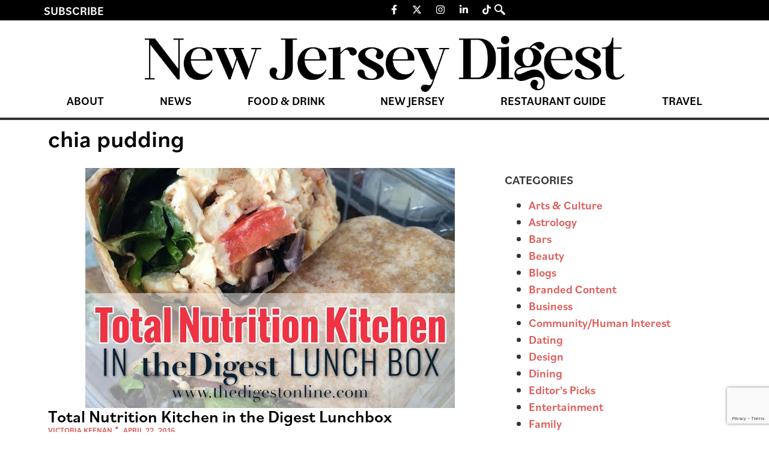

--- FILE ---
content_type: text/html; charset=UTF-8
request_url: https://thedigestonline.com/tag/chia-pudding/
body_size: 20962
content:
<!doctype html>
<html lang="en-US">
<head>
	<meta charset="UTF-8">
	<meta name="viewport" content="width=device-width, initial-scale=1">
	<link rel="profile" href="https://gmpg.org/xfn/11">
	
<!-- Author Meta Tags by Molongui Authorship, visit: https://wordpress.org/plugins/molongui-authorship/ -->
<!-- /Molongui Authorship -->

<meta name='robots' content='index, follow, max-image-preview:large, max-snippet:-1, max-video-preview:-1' />
	<style>img:is([sizes="auto" i], [sizes^="auto," i]) { contain-intrinsic-size: 3000px 1500px }</style>
	
	<!-- This site is optimized with the Yoast SEO Premium plugin v25.0 (Yoast SEO v26.8) - https://yoast.com/product/yoast-seo-premium-wordpress/ -->
	<title>chia pudding Archives - New Jersey Digest</title>
	<link rel="canonical" href="https://thedigestonline.com/tag/chia-pudding/" />
	<meta property="og:locale" content="en_US" />
	<meta property="og:type" content="article" />
	<meta property="og:title" content="chia pudding Archives" />
	<meta property="og:url" content="https://thedigestonline.com/tag/chia-pudding/" />
	<meta property="og:site_name" content="New Jersey Digest" />
	<meta name="twitter:card" content="summary_large_image" />
	<script type="application/ld+json" class="yoast-schema-graph">{"@context":"https://schema.org","@graph":[{"@type":"CollectionPage","@id":"https://thedigestonline.com/tag/chia-pudding/","url":"https://thedigestonline.com/tag/chia-pudding/","name":"chia pudding Archives - New Jersey Digest","isPartOf":{"@id":"https://thedigestonline.com/#website"},"primaryImageOfPage":{"@id":"https://thedigestonline.com/tag/chia-pudding/#primaryimage"},"image":{"@id":"https://thedigestonline.com/tag/chia-pudding/#primaryimage"},"thumbnailUrl":"https://thedigestonline.com/wp-content/uploads/2024/09/837b992b-4c7a-4a48-952e-5606324e346e-1.jpg","breadcrumb":{"@id":"https://thedigestonline.com/tag/chia-pudding/#breadcrumb"},"inLanguage":"en-US"},{"@type":"ImageObject","inLanguage":"en-US","@id":"https://thedigestonline.com/tag/chia-pudding/#primaryimage","url":"https://thedigestonline.com/wp-content/uploads/2024/09/837b992b-4c7a-4a48-952e-5606324e346e-1.jpg","contentUrl":"https://thedigestonline.com/wp-content/uploads/2024/09/837b992b-4c7a-4a48-952e-5606324e346e-1.jpg","width":615,"height":615},{"@type":"BreadcrumbList","@id":"https://thedigestonline.com/tag/chia-pudding/#breadcrumb","itemListElement":[{"@type":"ListItem","position":1,"name":"Home","item":"https://thedigestonline.com/"},{"@type":"ListItem","position":2,"name":"chia pudding"}]},{"@type":"WebSite","@id":"https://thedigestonline.com/#website","url":"https://thedigestonline.com/","name":"New Jersey Digest","description":"Featuring New Jersey restaurants, bars, and experiences.","publisher":{"@id":"https://thedigestonline.com/#organization"},"potentialAction":[{"@type":"SearchAction","target":{"@type":"EntryPoint","urlTemplate":"https://thedigestonline.com/?s={search_term_string}"},"query-input":{"@type":"PropertyValueSpecification","valueRequired":true,"valueName":"search_term_string"}}],"inLanguage":"en-US"},{"@type":"Organization","@id":"https://thedigestonline.com/#organization","name":"New Jersey Digest","url":"https://thedigestonline.com/","logo":{"@type":"ImageObject","inLanguage":"en-US","@id":"https://thedigestonline.com/#/schema/logo/image/","url":"https://thedigestonline.com/wp-content/uploads/2024/07/njdigest-logo.webp","contentUrl":"https://thedigestonline.com/wp-content/uploads/2024/07/njdigest-logo.webp","width":1240,"height":145,"caption":"New Jersey Digest"},"image":{"@id":"https://thedigestonline.com/#/schema/logo/image/"}}]}</script>
	<!-- / Yoast SEO Premium plugin. -->


<link rel='dns-prefetch' href='//flux.broadstreet.ai' />
<link rel='dns-prefetch' href='//cdn.broadstreetads.com' />
<link rel='dns-prefetch' href='//www.google.com' />
<link rel='dns-prefetch' href='//www.googletagmanager.com' />
<link rel='dns-prefetch' href='//maxcdn.bootstrapcdn.com' />
<link rel="alternate" type="application/rss+xml" title="New Jersey Digest &raquo; Feed" href="https://thedigestonline.com/feed/" />
<link rel="alternate" type="application/rss+xml" title="New Jersey Digest &raquo; Comments Feed" href="https://thedigestonline.com/comments/feed/" />
<link rel="alternate" type="application/rss+xml" title="New Jersey Digest &raquo; chia pudding Tag Feed" href="https://thedigestonline.com/tag/chia-pudding/feed/" />
<script>
window._wpemojiSettings = {"baseUrl":"https:\/\/s.w.org\/images\/core\/emoji\/16.0.1\/72x72\/","ext":".png","svgUrl":"https:\/\/s.w.org\/images\/core\/emoji\/16.0.1\/svg\/","svgExt":".svg","source":{"concatemoji":"https:\/\/thedigestonline.com\/wp-includes\/js\/wp-emoji-release.min.js?ver=6.8.3"}};
/*! This file is auto-generated */
!function(s,n){var o,i,e;function c(e){try{var t={supportTests:e,timestamp:(new Date).valueOf()};sessionStorage.setItem(o,JSON.stringify(t))}catch(e){}}function p(e,t,n){e.clearRect(0,0,e.canvas.width,e.canvas.height),e.fillText(t,0,0);var t=new Uint32Array(e.getImageData(0,0,e.canvas.width,e.canvas.height).data),a=(e.clearRect(0,0,e.canvas.width,e.canvas.height),e.fillText(n,0,0),new Uint32Array(e.getImageData(0,0,e.canvas.width,e.canvas.height).data));return t.every(function(e,t){return e===a[t]})}function u(e,t){e.clearRect(0,0,e.canvas.width,e.canvas.height),e.fillText(t,0,0);for(var n=e.getImageData(16,16,1,1),a=0;a<n.data.length;a++)if(0!==n.data[a])return!1;return!0}function f(e,t,n,a){switch(t){case"flag":return n(e,"\ud83c\udff3\ufe0f\u200d\u26a7\ufe0f","\ud83c\udff3\ufe0f\u200b\u26a7\ufe0f")?!1:!n(e,"\ud83c\udde8\ud83c\uddf6","\ud83c\udde8\u200b\ud83c\uddf6")&&!n(e,"\ud83c\udff4\udb40\udc67\udb40\udc62\udb40\udc65\udb40\udc6e\udb40\udc67\udb40\udc7f","\ud83c\udff4\u200b\udb40\udc67\u200b\udb40\udc62\u200b\udb40\udc65\u200b\udb40\udc6e\u200b\udb40\udc67\u200b\udb40\udc7f");case"emoji":return!a(e,"\ud83e\udedf")}return!1}function g(e,t,n,a){var r="undefined"!=typeof WorkerGlobalScope&&self instanceof WorkerGlobalScope?new OffscreenCanvas(300,150):s.createElement("canvas"),o=r.getContext("2d",{willReadFrequently:!0}),i=(o.textBaseline="top",o.font="600 32px Arial",{});return e.forEach(function(e){i[e]=t(o,e,n,a)}),i}function t(e){var t=s.createElement("script");t.src=e,t.defer=!0,s.head.appendChild(t)}"undefined"!=typeof Promise&&(o="wpEmojiSettingsSupports",i=["flag","emoji"],n.supports={everything:!0,everythingExceptFlag:!0},e=new Promise(function(e){s.addEventListener("DOMContentLoaded",e,{once:!0})}),new Promise(function(t){var n=function(){try{var e=JSON.parse(sessionStorage.getItem(o));if("object"==typeof e&&"number"==typeof e.timestamp&&(new Date).valueOf()<e.timestamp+604800&&"object"==typeof e.supportTests)return e.supportTests}catch(e){}return null}();if(!n){if("undefined"!=typeof Worker&&"undefined"!=typeof OffscreenCanvas&&"undefined"!=typeof URL&&URL.createObjectURL&&"undefined"!=typeof Blob)try{var e="postMessage("+g.toString()+"("+[JSON.stringify(i),f.toString(),p.toString(),u.toString()].join(",")+"));",a=new Blob([e],{type:"text/javascript"}),r=new Worker(URL.createObjectURL(a),{name:"wpTestEmojiSupports"});return void(r.onmessage=function(e){c(n=e.data),r.terminate(),t(n)})}catch(e){}c(n=g(i,f,p,u))}t(n)}).then(function(e){for(var t in e)n.supports[t]=e[t],n.supports.everything=n.supports.everything&&n.supports[t],"flag"!==t&&(n.supports.everythingExceptFlag=n.supports.everythingExceptFlag&&n.supports[t]);n.supports.everythingExceptFlag=n.supports.everythingExceptFlag&&!n.supports.flag,n.DOMReady=!1,n.readyCallback=function(){n.DOMReady=!0}}).then(function(){return e}).then(function(){var e;n.supports.everything||(n.readyCallback(),(e=n.source||{}).concatemoji?t(e.concatemoji):e.wpemoji&&e.twemoji&&(t(e.twemoji),t(e.wpemoji)))}))}((window,document),window._wpemojiSettings);
</script>
<link rel="stylesheet" type="text/css" href="https://use.typekit.net/oty2xrq.css"><link rel='stylesheet' id='sbr_styles-css' href='https://thedigestonline.com/wp-content/plugins/reviews-feed/assets/css/sbr-styles.min.css?ver=2.1.1' media='all' />
<link rel='stylesheet' id='sbi_styles-css' href='https://thedigestonline.com/wp-content/plugins/instagram-feed/css/sbi-styles.min.css?ver=6.9.1' media='all' />
<link rel='stylesheet' id='sby_styles-css' href='https://thedigestonline.com/wp-content/plugins/feeds-for-youtube/css/sb-youtube-free.min.css?ver=2.4.0' media='all' />
<style id='wp-emoji-styles-inline-css'>

	img.wp-smiley, img.emoji {
		display: inline !important;
		border: none !important;
		box-shadow: none !important;
		height: 1em !important;
		width: 1em !important;
		margin: 0 0.07em !important;
		vertical-align: -0.1em !important;
		background: none !important;
		padding: 0 !important;
	}
</style>
<link rel='stylesheet' id='wp-block-library-css' href='https://thedigestonline.com/wp-includes/css/dist/block-library/style.min.css?ver=6.8.3' media='all' />
<style id='global-styles-inline-css'>
:root{--wp--preset--aspect-ratio--square: 1;--wp--preset--aspect-ratio--4-3: 4/3;--wp--preset--aspect-ratio--3-4: 3/4;--wp--preset--aspect-ratio--3-2: 3/2;--wp--preset--aspect-ratio--2-3: 2/3;--wp--preset--aspect-ratio--16-9: 16/9;--wp--preset--aspect-ratio--9-16: 9/16;--wp--preset--color--black: #000000;--wp--preset--color--cyan-bluish-gray: #abb8c3;--wp--preset--color--white: #ffffff;--wp--preset--color--pale-pink: #f78da7;--wp--preset--color--vivid-red: #cf2e2e;--wp--preset--color--luminous-vivid-orange: #ff6900;--wp--preset--color--luminous-vivid-amber: #fcb900;--wp--preset--color--light-green-cyan: #7bdcb5;--wp--preset--color--vivid-green-cyan: #00d084;--wp--preset--color--pale-cyan-blue: #8ed1fc;--wp--preset--color--vivid-cyan-blue: #0693e3;--wp--preset--color--vivid-purple: #9b51e0;--wp--preset--gradient--vivid-cyan-blue-to-vivid-purple: linear-gradient(135deg,rgba(6,147,227,1) 0%,rgb(155,81,224) 100%);--wp--preset--gradient--light-green-cyan-to-vivid-green-cyan: linear-gradient(135deg,rgb(122,220,180) 0%,rgb(0,208,130) 100%);--wp--preset--gradient--luminous-vivid-amber-to-luminous-vivid-orange: linear-gradient(135deg,rgba(252,185,0,1) 0%,rgba(255,105,0,1) 100%);--wp--preset--gradient--luminous-vivid-orange-to-vivid-red: linear-gradient(135deg,rgba(255,105,0,1) 0%,rgb(207,46,46) 100%);--wp--preset--gradient--very-light-gray-to-cyan-bluish-gray: linear-gradient(135deg,rgb(238,238,238) 0%,rgb(169,184,195) 100%);--wp--preset--gradient--cool-to-warm-spectrum: linear-gradient(135deg,rgb(74,234,220) 0%,rgb(151,120,209) 20%,rgb(207,42,186) 40%,rgb(238,44,130) 60%,rgb(251,105,98) 80%,rgb(254,248,76) 100%);--wp--preset--gradient--blush-light-purple: linear-gradient(135deg,rgb(255,206,236) 0%,rgb(152,150,240) 100%);--wp--preset--gradient--blush-bordeaux: linear-gradient(135deg,rgb(254,205,165) 0%,rgb(254,45,45) 50%,rgb(107,0,62) 100%);--wp--preset--gradient--luminous-dusk: linear-gradient(135deg,rgb(255,203,112) 0%,rgb(199,81,192) 50%,rgb(65,88,208) 100%);--wp--preset--gradient--pale-ocean: linear-gradient(135deg,rgb(255,245,203) 0%,rgb(182,227,212) 50%,rgb(51,167,181) 100%);--wp--preset--gradient--electric-grass: linear-gradient(135deg,rgb(202,248,128) 0%,rgb(113,206,126) 100%);--wp--preset--gradient--midnight: linear-gradient(135deg,rgb(2,3,129) 0%,rgb(40,116,252) 100%);--wp--preset--font-size--small: 13px;--wp--preset--font-size--medium: 20px;--wp--preset--font-size--large: 36px;--wp--preset--font-size--x-large: 42px;--wp--preset--spacing--20: 0.44rem;--wp--preset--spacing--30: 0.67rem;--wp--preset--spacing--40: 1rem;--wp--preset--spacing--50: 1.5rem;--wp--preset--spacing--60: 2.25rem;--wp--preset--spacing--70: 3.38rem;--wp--preset--spacing--80: 5.06rem;--wp--preset--shadow--natural: 6px 6px 9px rgba(0, 0, 0, 0.2);--wp--preset--shadow--deep: 12px 12px 50px rgba(0, 0, 0, 0.4);--wp--preset--shadow--sharp: 6px 6px 0px rgba(0, 0, 0, 0.2);--wp--preset--shadow--outlined: 6px 6px 0px -3px rgba(255, 255, 255, 1), 6px 6px rgba(0, 0, 0, 1);--wp--preset--shadow--crisp: 6px 6px 0px rgba(0, 0, 0, 1);}:root { --wp--style--global--content-size: 800px;--wp--style--global--wide-size: 1200px; }:where(body) { margin: 0; }.wp-site-blocks > .alignleft { float: left; margin-right: 2em; }.wp-site-blocks > .alignright { float: right; margin-left: 2em; }.wp-site-blocks > .aligncenter { justify-content: center; margin-left: auto; margin-right: auto; }:where(.wp-site-blocks) > * { margin-block-start: 24px; margin-block-end: 0; }:where(.wp-site-blocks) > :first-child { margin-block-start: 0; }:where(.wp-site-blocks) > :last-child { margin-block-end: 0; }:root { --wp--style--block-gap: 24px; }:root :where(.is-layout-flow) > :first-child{margin-block-start: 0;}:root :where(.is-layout-flow) > :last-child{margin-block-end: 0;}:root :where(.is-layout-flow) > *{margin-block-start: 24px;margin-block-end: 0;}:root :where(.is-layout-constrained) > :first-child{margin-block-start: 0;}:root :where(.is-layout-constrained) > :last-child{margin-block-end: 0;}:root :where(.is-layout-constrained) > *{margin-block-start: 24px;margin-block-end: 0;}:root :where(.is-layout-flex){gap: 24px;}:root :where(.is-layout-grid){gap: 24px;}.is-layout-flow > .alignleft{float: left;margin-inline-start: 0;margin-inline-end: 2em;}.is-layout-flow > .alignright{float: right;margin-inline-start: 2em;margin-inline-end: 0;}.is-layout-flow > .aligncenter{margin-left: auto !important;margin-right: auto !important;}.is-layout-constrained > .alignleft{float: left;margin-inline-start: 0;margin-inline-end: 2em;}.is-layout-constrained > .alignright{float: right;margin-inline-start: 2em;margin-inline-end: 0;}.is-layout-constrained > .aligncenter{margin-left: auto !important;margin-right: auto !important;}.is-layout-constrained > :where(:not(.alignleft):not(.alignright):not(.alignfull)){max-width: var(--wp--style--global--content-size);margin-left: auto !important;margin-right: auto !important;}.is-layout-constrained > .alignwide{max-width: var(--wp--style--global--wide-size);}body .is-layout-flex{display: flex;}.is-layout-flex{flex-wrap: wrap;align-items: center;}.is-layout-flex > :is(*, div){margin: 0;}body .is-layout-grid{display: grid;}.is-layout-grid > :is(*, div){margin: 0;}body{padding-top: 0px;padding-right: 0px;padding-bottom: 0px;padding-left: 0px;}a:where(:not(.wp-element-button)){text-decoration: underline;}:root :where(.wp-element-button, .wp-block-button__link){background-color: #32373c;border-width: 0;color: #fff;font-family: inherit;font-size: inherit;line-height: inherit;padding: calc(0.667em + 2px) calc(1.333em + 2px);text-decoration: none;}.has-black-color{color: var(--wp--preset--color--black) !important;}.has-cyan-bluish-gray-color{color: var(--wp--preset--color--cyan-bluish-gray) !important;}.has-white-color{color: var(--wp--preset--color--white) !important;}.has-pale-pink-color{color: var(--wp--preset--color--pale-pink) !important;}.has-vivid-red-color{color: var(--wp--preset--color--vivid-red) !important;}.has-luminous-vivid-orange-color{color: var(--wp--preset--color--luminous-vivid-orange) !important;}.has-luminous-vivid-amber-color{color: var(--wp--preset--color--luminous-vivid-amber) !important;}.has-light-green-cyan-color{color: var(--wp--preset--color--light-green-cyan) !important;}.has-vivid-green-cyan-color{color: var(--wp--preset--color--vivid-green-cyan) !important;}.has-pale-cyan-blue-color{color: var(--wp--preset--color--pale-cyan-blue) !important;}.has-vivid-cyan-blue-color{color: var(--wp--preset--color--vivid-cyan-blue) !important;}.has-vivid-purple-color{color: var(--wp--preset--color--vivid-purple) !important;}.has-black-background-color{background-color: var(--wp--preset--color--black) !important;}.has-cyan-bluish-gray-background-color{background-color: var(--wp--preset--color--cyan-bluish-gray) !important;}.has-white-background-color{background-color: var(--wp--preset--color--white) !important;}.has-pale-pink-background-color{background-color: var(--wp--preset--color--pale-pink) !important;}.has-vivid-red-background-color{background-color: var(--wp--preset--color--vivid-red) !important;}.has-luminous-vivid-orange-background-color{background-color: var(--wp--preset--color--luminous-vivid-orange) !important;}.has-luminous-vivid-amber-background-color{background-color: var(--wp--preset--color--luminous-vivid-amber) !important;}.has-light-green-cyan-background-color{background-color: var(--wp--preset--color--light-green-cyan) !important;}.has-vivid-green-cyan-background-color{background-color: var(--wp--preset--color--vivid-green-cyan) !important;}.has-pale-cyan-blue-background-color{background-color: var(--wp--preset--color--pale-cyan-blue) !important;}.has-vivid-cyan-blue-background-color{background-color: var(--wp--preset--color--vivid-cyan-blue) !important;}.has-vivid-purple-background-color{background-color: var(--wp--preset--color--vivid-purple) !important;}.has-black-border-color{border-color: var(--wp--preset--color--black) !important;}.has-cyan-bluish-gray-border-color{border-color: var(--wp--preset--color--cyan-bluish-gray) !important;}.has-white-border-color{border-color: var(--wp--preset--color--white) !important;}.has-pale-pink-border-color{border-color: var(--wp--preset--color--pale-pink) !important;}.has-vivid-red-border-color{border-color: var(--wp--preset--color--vivid-red) !important;}.has-luminous-vivid-orange-border-color{border-color: var(--wp--preset--color--luminous-vivid-orange) !important;}.has-luminous-vivid-amber-border-color{border-color: var(--wp--preset--color--luminous-vivid-amber) !important;}.has-light-green-cyan-border-color{border-color: var(--wp--preset--color--light-green-cyan) !important;}.has-vivid-green-cyan-border-color{border-color: var(--wp--preset--color--vivid-green-cyan) !important;}.has-pale-cyan-blue-border-color{border-color: var(--wp--preset--color--pale-cyan-blue) !important;}.has-vivid-cyan-blue-border-color{border-color: var(--wp--preset--color--vivid-cyan-blue) !important;}.has-vivid-purple-border-color{border-color: var(--wp--preset--color--vivid-purple) !important;}.has-vivid-cyan-blue-to-vivid-purple-gradient-background{background: var(--wp--preset--gradient--vivid-cyan-blue-to-vivid-purple) !important;}.has-light-green-cyan-to-vivid-green-cyan-gradient-background{background: var(--wp--preset--gradient--light-green-cyan-to-vivid-green-cyan) !important;}.has-luminous-vivid-amber-to-luminous-vivid-orange-gradient-background{background: var(--wp--preset--gradient--luminous-vivid-amber-to-luminous-vivid-orange) !important;}.has-luminous-vivid-orange-to-vivid-red-gradient-background{background: var(--wp--preset--gradient--luminous-vivid-orange-to-vivid-red) !important;}.has-very-light-gray-to-cyan-bluish-gray-gradient-background{background: var(--wp--preset--gradient--very-light-gray-to-cyan-bluish-gray) !important;}.has-cool-to-warm-spectrum-gradient-background{background: var(--wp--preset--gradient--cool-to-warm-spectrum) !important;}.has-blush-light-purple-gradient-background{background: var(--wp--preset--gradient--blush-light-purple) !important;}.has-blush-bordeaux-gradient-background{background: var(--wp--preset--gradient--blush-bordeaux) !important;}.has-luminous-dusk-gradient-background{background: var(--wp--preset--gradient--luminous-dusk) !important;}.has-pale-ocean-gradient-background{background: var(--wp--preset--gradient--pale-ocean) !important;}.has-electric-grass-gradient-background{background: var(--wp--preset--gradient--electric-grass) !important;}.has-midnight-gradient-background{background: var(--wp--preset--gradient--midnight) !important;}.has-small-font-size{font-size: var(--wp--preset--font-size--small) !important;}.has-medium-font-size{font-size: var(--wp--preset--font-size--medium) !important;}.has-large-font-size{font-size: var(--wp--preset--font-size--large) !important;}.has-x-large-font-size{font-size: var(--wp--preset--font-size--x-large) !important;}
:root :where(.wp-block-pullquote){font-size: 1.5em;line-height: 1.6;}
</style>
<link rel='stylesheet' id='ctct_form_styles-css' href='https://thedigestonline.com/wp-content/plugins/constant-contact-forms/assets/css/style.css?ver=2.16.0' media='all' />
<link rel='stylesheet' id='ctf_styles-css' href='https://thedigestonline.com/wp-content/plugins/custom-twitter-feeds/css/ctf-styles.min.css?ver=2.3.1' media='all' />
<link rel='stylesheet' id='cff-css' href='https://thedigestonline.com/wp-content/plugins/custom-facebook-feed/assets/css/cff-style.min.css?ver=4.3.2' media='all' />
<link rel='stylesheet' id='sb-font-awesome-css' href='https://maxcdn.bootstrapcdn.com/font-awesome/4.7.0/css/font-awesome.min.css?ver=6.8.3' media='all' />
<link rel='stylesheet' id='hello-elementor-css' href='https://thedigestonline.com/wp-content/themes/hello-elementor/assets/css/reset.css?ver=3.4.4' media='all' />
<link rel='stylesheet' id='hello-elementor-theme-style-css' href='https://thedigestonline.com/wp-content/themes/hello-elementor/assets/css/theme.css?ver=3.4.4' media='all' />
<link rel='stylesheet' id='hello-elementor-header-footer-css' href='https://thedigestonline.com/wp-content/themes/hello-elementor/assets/css/header-footer.css?ver=3.4.4' media='all' />
<link rel='stylesheet' id='elementor-frontend-css' href='https://thedigestonline.com/wp-content/plugins/elementor/assets/css/frontend.min.css?ver=3.34.2' media='all' />
<link rel='stylesheet' id='elementor-post-7-css' href='https://thedigestonline.com/wp-content/uploads/elementor/css/post-7.css?ver=1768935595' media='all' />
<link rel='stylesheet' id='widget-heading-css' href='https://thedigestonline.com/wp-content/plugins/elementor/assets/css/widget-heading.min.css?ver=3.34.2' media='all' />
<link rel='stylesheet' id='widget-social-icons-css' href='https://thedigestonline.com/wp-content/plugins/elementor/assets/css/widget-social-icons.min.css?ver=3.34.2' media='all' />
<link rel='stylesheet' id='e-apple-webkit-css' href='https://thedigestonline.com/wp-content/plugins/elementor/assets/css/conditionals/apple-webkit.min.css?ver=3.34.2' media='all' />
<link rel='stylesheet' id='widget-image-css' href='https://thedigestonline.com/wp-content/plugins/elementor/assets/css/widget-image.min.css?ver=3.34.2' media='all' />
<link rel='stylesheet' id='widget-nav-menu-css' href='https://thedigestonline.com/wp-content/plugins/elementor-pro/assets/css/widget-nav-menu.min.css?ver=3.31.2' media='all' />
<link rel='stylesheet' id='widget-icon-list-css' href='https://thedigestonline.com/wp-content/plugins/elementor/assets/css/widget-icon-list.min.css?ver=3.34.2' media='all' />
<link rel='stylesheet' id='widget-loop-common-css' href='https://thedigestonline.com/wp-content/plugins/elementor-pro/assets/css/widget-loop-common.min.css?ver=3.31.2' media='all' />
<link rel='stylesheet' id='widget-loop-grid-css' href='https://thedigestonline.com/wp-content/plugins/elementor-pro/assets/css/widget-loop-grid.min.css?ver=3.31.2' media='all' />
<link rel='stylesheet' id='cffstyles-css' href='https://thedigestonline.com/wp-content/plugins/custom-facebook-feed/assets/css/cff-style.min.css?ver=4.3.2' media='all' />
<link rel='stylesheet' id='sby-styles-css' href='https://thedigestonline.com/wp-content/plugins/feeds-for-youtube/css/sb-youtube-free.min.css?ver=2.4.0' media='all' />
<link rel='stylesheet' id='sbistyles-css' href='https://thedigestonline.com/wp-content/plugins/instagram-feed/css/sbi-styles.min.css?ver=6.9.1' media='all' />
<link rel='stylesheet' id='elementor-post-49-css' href='https://thedigestonline.com/wp-content/uploads/elementor/css/post-49.css?ver=1768935595' media='all' />
<link rel='stylesheet' id='elementor-post-18-css' href='https://thedigestonline.com/wp-content/uploads/elementor/css/post-18.css?ver=1768935596' media='all' />
<link rel='stylesheet' id='elementor-post-62-css' href='https://thedigestonline.com/wp-content/uploads/elementor/css/post-62.css?ver=1768935596' media='all' />
<link rel='stylesheet' id='molongui-authorship-box-css' href='https://thedigestonline.com/wp-content/plugins/molongui-authorship/assets/css/author-box.3aec.min.css?ver=5.1.0' media='all' />
<style id='molongui-authorship-box-inline-css'>
:root{ --m-a-box-bp: 600px; --m-a-box-bp-l: 599px; }.m-a-box {width:100%;margin-top:20px !important;margin-bottom:20px !important;} .m-a-box-header {margin-bottom:20px;} .m-a-box-container {padding-top:0;padding-right:0;padding-bottom:0;padding-left:0;border-style:solid;border-top-width:1px;border-right-width:0;border-bottom-width:1px;border-left-width:0;border-color:#e8e8e8;background-color:#f7f8f9;box-shadow:0 0 3px 0 #ababab ;} .m-a-box-avatar {align-self:flex-start !important;} .m-a-box-avatar img,  .m-a-box-avatar div[data-avatar-type="acronym"] {border-style:solid;border-width:2px;border-color:#bfbfbf;border-radius:100%;} .m-a-box-name *  {font-size:22px;text-align:left;} .m-a-box-container .m-a-box-content.m-a-box-profile .m-a-box-data .m-a-box-name * {text-align:left;} .m-a-box-content.m-a-box-profile .m-a-box-data .m-a-box-meta {text-align:left;} .m-a-box-content.m-a-box-profile .m-a-box-data .m-a-box-meta * {font-size:12px;} .m-a-box-meta-divider {padding:0 0.2em;} .m-a-box-bio > * {font-size:14px;} .m-icon-container {background-color: inherit; border-color: inherit; color: #999999 !important;font-size:20px;} .m-a-box-related-entry-title,  .m-a-box-related-entry-title a {font-size:14px;}
</style>
<link rel='stylesheet' id='ekit-widget-styles-css' href='https://thedigestonline.com/wp-content/plugins/elementskit-lite/widgets/init/assets/css/widget-styles.css?ver=3.7.0' media='all' />
<link rel='stylesheet' id='ekit-responsive-css' href='https://thedigestonline.com/wp-content/plugins/elementskit-lite/widgets/init/assets/css/responsive.css?ver=3.7.0' media='all' />
<link rel='stylesheet' id='elementor-icons-ekiticons-css' href='https://thedigestonline.com/wp-content/plugins/elementskit-lite/modules/elementskit-icon-pack/assets/css/ekiticons.css?ver=3.7.0' media='all' />
<script src="//flux.broadstreet.ai/emit/9486.js?ver=1.0.0" id="broadstreet-analytics-js" async data-wp-strategy="async"></script>
<script async data-cfasync='false' src="//cdn.broadstreetads.com/init-2.min.js?v=1.51.10&amp;ver=6.8.3" id="broadstreet-init-js"></script>
<script src="https://thedigestonline.com/wp-includes/js/jquery/jquery.min.js?ver=3.7.1" id="jquery-core-js"></script>
<script src="https://thedigestonline.com/wp-includes/js/jquery/jquery-migrate.min.js?ver=3.4.1" id="jquery-migrate-js"></script>

<!-- Google tag (gtag.js) snippet added by Site Kit -->
<!-- Google Analytics snippet added by Site Kit -->
<script src="https://www.googletagmanager.com/gtag/js?id=GT-KD2FGQN" id="google_gtagjs-js" async></script>
<script id="google_gtagjs-js-after">
window.dataLayer = window.dataLayer || [];function gtag(){dataLayer.push(arguments);}
gtag("set","linker",{"domains":["thedigestonline.com"]});
gtag("js", new Date());
gtag("set", "developer_id.dZTNiMT", true);
gtag("config", "GT-KD2FGQN");
</script>
<link rel="https://api.w.org/" href="https://thedigestonline.com/wp-json/" /><link rel="alternate" title="JSON" type="application/json" href="https://thedigestonline.com/wp-json/wp/v2/tags/2529" /><link rel="EditURI" type="application/rsd+xml" title="RSD" href="https://thedigestonline.com/xmlrpc.php?rsd" />
<meta name="generator" content="Site Kit by Google 1.160.1" /><script type="application/ld+json">
{"@context" : "http://schema.org",
 "@type" : "Organization",  
  "name" : "The Digest Online",
  "url" : "https://thedigestonlin.wpenginepowered.com", 
  "logo": "https://thedigestonlin.wpenginepowered.com/wp-content/uploads/2021/01/Digest_D.png" }
</script>

<script src="https://the.gatekeeperconsent.com/cmp.min.js" data-cfasync="false"></script>
<script src="https://the.gatekeeperconsent.com/ccpa/v2/standalone.js" async></script>
<script async src="//www.ezojs.com/ezoic/sa.min.js"></script>
<script>
  window.ezstandalone = window.ezstandalone || {};
  ezstandalone.cmd = ezstandalone.cmd || [];
</script>

<!-- Google Code for Remarketing Tag -->
<!--------------------------------------------------
Remarketing tags may not be associated with personally identifiable information or placed on pages related to sensitive categories. See more information and instructions on how to setup the tag on: http://google.com/ads/remarketingsetup
--------------------------------------------------->
<script type="text/javascript">
/* <![CDATA[ */
var google_conversion_id = 1000533426;
var google_custom_params = window.google_tag_params;
var google_remarketing_only = true;
/* ]]> */
</script>
<script type="text/javascript" src="//www.googleadservices.com/pagead/conversion.js">
</script>
<noscript>
<div style="display:inline;">
<img height="1" width="1" style="border-style:none;" alt="" src="//googleads.g.doubleclick.net/pagead/viewthroughconversion/1000533426/?value=0&guid=ON&script=0"/>
</div>
</noscript>

<!-- Get Emails -->
<script type="text/javascript">
!function(){var geq=window.geq=window.geq||[];if(geq.initialize) return;if (geq.invoked){if (window.console && console.error) {console.error("GE snippet included twice.");}return;}geq.invoked = true;geq.methods = ["page", "suppress", "trackOrder", "identify", "addToCart", "callBack", "event"];geq.factory = function(method){return function(){var args = Array.prototype.slice.call(arguments);args.unshift(method);geq.push(args);return geq;};};for (var i = 0; i < geq.methods.length; i++) {var key = geq.methods[i];geq[key] = geq.factory(key);}geq.load = function(key){var script = document.createElement("script");script.type = "text/javascript";script.async = true;if (location.href.includes("vge=true")) {script.src = "https://s3-us-west-2.amazonaws.com/jsstore/a/" + key + "/ge.js?v=" + Math.random();} else {script.src = "https://s3-us-west-2.amazonaws.com/jsstore/a/" + key + "/ge.js";}var first = document.getElementsByTagName("script")[0];first.parentNode.insertBefore(script, first);};geq.SNIPPET_VERSION = "1.6.1";
geq.load("R18HM80");}();
</script>
<script>geq.page()</script>

<!-- AdSense -->
<script async src="https://pagead2.googlesyndication.com/pagead/js/adsbygoogle.js?client=ca-pub-5213739082688560" crossorigin="anonymous"></script>            <style>
                .molongui-disabled-link
                {
                    border-bottom: none !important;
                    text-decoration: none !important;
                    color: inherit !important;
                    cursor: inherit !important;
                }
                .molongui-disabled-link:hover,
                .molongui-disabled-link:hover span
                {
                    border-bottom: none !important;
                    text-decoration: none !important;
                    color: inherit !important;
                    cursor: inherit !important;
                }
            </style>
            <meta name="generator" content="Elementor 3.34.2; features: e_font_icon_svg, additional_custom_breakpoints; settings: css_print_method-external, google_font-enabled, font_display-swap">
			<style>
				.e-con.e-parent:nth-of-type(n+4):not(.e-lazyloaded):not(.e-no-lazyload),
				.e-con.e-parent:nth-of-type(n+4):not(.e-lazyloaded):not(.e-no-lazyload) * {
					background-image: none !important;
				}
				@media screen and (max-height: 1024px) {
					.e-con.e-parent:nth-of-type(n+3):not(.e-lazyloaded):not(.e-no-lazyload),
					.e-con.e-parent:nth-of-type(n+3):not(.e-lazyloaded):not(.e-no-lazyload) * {
						background-image: none !important;
					}
				}
				@media screen and (max-height: 640px) {
					.e-con.e-parent:nth-of-type(n+2):not(.e-lazyloaded):not(.e-no-lazyload),
					.e-con.e-parent:nth-of-type(n+2):not(.e-lazyloaded):not(.e-no-lazyload) * {
						background-image: none !important;
					}
				}
			</style>
			<link rel="icon" href="https://thedigestonline.com/wp-content/uploads/2024/10/digest-favicon.webp" sizes="32x32" />
<link rel="icon" href="https://thedigestonline.com/wp-content/uploads/2024/10/digest-favicon.webp" sizes="192x192" />
<link rel="apple-touch-icon" href="https://thedigestonline.com/wp-content/uploads/2024/10/digest-favicon.webp" />
<meta name="msapplication-TileImage" content="https://thedigestonline.com/wp-content/uploads/2024/10/digest-favicon.webp" />
		<style id="wp-custom-css">
			input.ctct-submit {
    width: 100%;
}
.ctct-form-26821 input.ctct-email, .ctct-form-26821 input.ctct-text {
    background: transparent;
    border: 1px solid #FFF;
    margin: 5px 0;
    color: #FFF;
}
.ctct-disclosure {
	display:none;
}		</style>
		</head>
<body class="archive tag tag-chia-pudding tag-2529 wp-custom-logo wp-embed-responsive wp-theme-hello-elementor ctct-hello-elementor hello-elementor-default elementor-page-62 elementor-default elementor-template-full-width elementor-kit-7">

<broadstreet-zone zone-id="171543" keywords="not_home_page,not_landing_page,not_article_page" soft-keywords="true" zone-alias=""></broadstreet-zone>
<a class="skip-link screen-reader-text" href="#content">Skip to content</a>

		<header data-elementor-type="header" data-elementor-id="49" class="elementor elementor-49 elementor-location-header" data-elementor-post-type="elementor_library">
			<div class="elementor-element elementor-element-4ab9684 elementor-hidden-mobile e-flex e-con-boxed e-con e-parent" data-id="4ab9684" data-element_type="container" data-settings="{&quot;background_background&quot;:&quot;classic&quot;}">
					<div class="e-con-inner">
		<div class="elementor-element elementor-element-5a2679c e-con-full e-flex e-con e-child" data-id="5a2679c" data-element_type="container">
				<div class="elementor-element elementor-element-93c3f70 elementor-widget elementor-widget-heading" data-id="93c3f70" data-element_type="widget" data-widget_type="heading.default">
				<div class="elementor-widget-container">
					<p class="elementor-heading-title elementor-size-default"><a href="https://thedigestonline.com/subscribe/">Subscribe</a></p>				</div>
				</div>
				</div>
		<div class="elementor-element elementor-element-6b5c1d4 e-con-full e-flex e-con e-child" data-id="6b5c1d4" data-element_type="container">
				<div class="elementor-element elementor-element-384e33f elementor-shape-circle elementor-grid-0 elementor-widget elementor-widget-social-icons" data-id="384e33f" data-element_type="widget" data-widget_type="social-icons.default">
				<div class="elementor-widget-container">
							<div class="elementor-social-icons-wrapper elementor-grid" role="list">
							<span class="elementor-grid-item" role="listitem">
					<a class="elementor-icon elementor-social-icon elementor-social-icon-facebook-f elementor-repeater-item-5ee47f0" href="https://www.facebook.com/TheDigest/" target="_blank">
						<span class="elementor-screen-only">Facebook-f</span>
						<svg aria-hidden="true" class="e-font-icon-svg e-fab-facebook-f" viewBox="0 0 320 512" xmlns="http://www.w3.org/2000/svg"><path d="M279.14 288l14.22-92.66h-88.91v-60.13c0-25.35 12.42-50.06 52.24-50.06h40.42V6.26S260.43 0 225.36 0c-73.22 0-121.08 44.38-121.08 124.72v70.62H22.89V288h81.39v224h100.17V288z"></path></svg>					</a>
				</span>
							<span class="elementor-grid-item" role="listitem">
					<a class="elementor-icon elementor-social-icon elementor-social-icon-x-twitter elementor-repeater-item-a8b746b" href="https://twitter.com/thedigestonline" target="_blank">
						<span class="elementor-screen-only">X-twitter</span>
						<svg aria-hidden="true" class="e-font-icon-svg e-fab-x-twitter" viewBox="0 0 512 512" xmlns="http://www.w3.org/2000/svg"><path d="M389.2 48h70.6L305.6 224.2 487 464H345L233.7 318.6 106.5 464H35.8L200.7 275.5 26.8 48H172.4L272.9 180.9 389.2 48zM364.4 421.8h39.1L151.1 88h-42L364.4 421.8z"></path></svg>					</a>
				</span>
							<span class="elementor-grid-item" role="listitem">
					<a class="elementor-icon elementor-social-icon elementor-social-icon-instagram elementor-repeater-item-e3579a2" href="https://www.instagram.com/njdigest/" target="_blank">
						<span class="elementor-screen-only">Instagram</span>
						<svg aria-hidden="true" class="e-font-icon-svg e-fab-instagram" viewBox="0 0 448 512" xmlns="http://www.w3.org/2000/svg"><path d="M224.1 141c-63.6 0-114.9 51.3-114.9 114.9s51.3 114.9 114.9 114.9S339 319.5 339 255.9 287.7 141 224.1 141zm0 189.6c-41.1 0-74.7-33.5-74.7-74.7s33.5-74.7 74.7-74.7 74.7 33.5 74.7 74.7-33.6 74.7-74.7 74.7zm146.4-194.3c0 14.9-12 26.8-26.8 26.8-14.9 0-26.8-12-26.8-26.8s12-26.8 26.8-26.8 26.8 12 26.8 26.8zm76.1 27.2c-1.7-35.9-9.9-67.7-36.2-93.9-26.2-26.2-58-34.4-93.9-36.2-37-2.1-147.9-2.1-184.9 0-35.8 1.7-67.6 9.9-93.9 36.1s-34.4 58-36.2 93.9c-2.1 37-2.1 147.9 0 184.9 1.7 35.9 9.9 67.7 36.2 93.9s58 34.4 93.9 36.2c37 2.1 147.9 2.1 184.9 0 35.9-1.7 67.7-9.9 93.9-36.2 26.2-26.2 34.4-58 36.2-93.9 2.1-37 2.1-147.8 0-184.8zM398.8 388c-7.8 19.6-22.9 34.7-42.6 42.6-29.5 11.7-99.5 9-132.1 9s-102.7 2.6-132.1-9c-19.6-7.8-34.7-22.9-42.6-42.6-11.7-29.5-9-99.5-9-132.1s-2.6-102.7 9-132.1c7.8-19.6 22.9-34.7 42.6-42.6 29.5-11.7 99.5-9 132.1-9s102.7-2.6 132.1 9c19.6 7.8 34.7 22.9 42.6 42.6 11.7 29.5 9 99.5 9 132.1s2.7 102.7-9 132.1z"></path></svg>					</a>
				</span>
							<span class="elementor-grid-item" role="listitem">
					<a class="elementor-icon elementor-social-icon elementor-social-icon-linkedin-in elementor-repeater-item-8c5b1be" href="https://www.linkedin.com/company/49153685/admin/" target="_blank">
						<span class="elementor-screen-only">Linkedin-in</span>
						<svg aria-hidden="true" class="e-font-icon-svg e-fab-linkedin-in" viewBox="0 0 448 512" xmlns="http://www.w3.org/2000/svg"><path d="M100.28 448H7.4V148.9h92.88zM53.79 108.1C24.09 108.1 0 83.5 0 53.8a53.79 53.79 0 0 1 107.58 0c0 29.7-24.1 54.3-53.79 54.3zM447.9 448h-92.68V302.4c0-34.7-.7-79.2-48.29-79.2-48.29 0-55.69 37.7-55.69 76.7V448h-92.78V148.9h89.08v40.8h1.3c12.4-23.5 42.69-48.3 87.88-48.3 94 0 111.28 61.9 111.28 142.3V448z"></path></svg>					</a>
				</span>
							<span class="elementor-grid-item" role="listitem">
					<a class="elementor-icon elementor-social-icon elementor-social-icon-tiktok elementor-repeater-item-7063c1c" href="https://www.tiktok.com/@njdigest" target="_blank">
						<span class="elementor-screen-only">Tiktok</span>
						<svg aria-hidden="true" class="e-font-icon-svg e-fab-tiktok" viewBox="0 0 448 512" xmlns="http://www.w3.org/2000/svg"><path d="M448,209.91a210.06,210.06,0,0,1-122.77-39.25V349.38A162.55,162.55,0,1,1,185,188.31V278.2a74.62,74.62,0,1,0,52.23,71.18V0l88,0a121.18,121.18,0,0,0,1.86,22.17h0A122.18,122.18,0,0,0,381,102.39a121.43,121.43,0,0,0,67,20.14Z"></path></svg>					</a>
				</span>
					</div>
						</div>
				</div>
				<div class="elementor-element elementor-element-cd57778 elementor-widget elementor-widget-elementskit-header-search" data-id="cd57778" data-element_type="widget" data-widget_type="elementskit-header-search.default">
				<div class="elementor-widget-container">
					<div class="ekit-wid-con" >        <a href="#ekit_modal-popup-cd57778" class="ekit_navsearch-button ekit-modal-popup" aria-label="navsearch-button">
            <i aria-hidden="true" class="icon icon-magnifying-glass-search"></i>        </a>
        <!-- language switcher strart -->
        <!-- xs modal -->
        <div class="zoom-anim-dialog mfp-hide ekit_modal-searchPanel" id="ekit_modal-popup-cd57778">
            <div class="ekit-search-panel">
            <!-- Polylang search - thanks to Alain Melsens -->
                <form role="search" method="get" class="ekit-search-group" action="https://thedigestonline.com/">
                    <input type="search" class="ekit_search-field" aria-label="search-form" placeholder="Search..." value="" name="s">
					<button type="submit" class="ekit_search-button" aria-label="search-button">
                        <i aria-hidden="true" class="icon icon-magnifying-glass-search"></i>                    </button>
                </form>
            </div>
        </div><!-- End xs modal -->
        <!-- end language switcher strart -->
        </div>				</div>
				</div>
				</div>
					</div>
				</div>
		<div class="elementor-element elementor-element-b4cd3ee elementor-hidden-mobile e-flex e-con-boxed e-con e-parent" data-id="b4cd3ee" data-element_type="container" data-settings="{&quot;background_background&quot;:&quot;classic&quot;}">
					<div class="e-con-inner">
				<div class="elementor-element elementor-element-3cdbe2e elementor-widget elementor-widget-theme-site-logo elementor-widget-image" data-id="3cdbe2e" data-element_type="widget" data-widget_type="theme-site-logo.default">
				<div class="elementor-widget-container">
											<a href="https://thedigestonline.com">
			<img fetchpriority="high" width="1240" height="145" src="https://thedigestonline.com/wp-content/uploads/2024/07/njdigest-logo.webp" class="attachment-full size-full wp-image-8" alt="" srcset="https://thedigestonline.com/wp-content/uploads/2024/07/njdigest-logo.webp 1240w, https://thedigestonline.com/wp-content/uploads/2024/07/njdigest-logo-300x35.webp 300w, https://thedigestonline.com/wp-content/uploads/2024/07/njdigest-logo-1024x120.webp 1024w, https://thedigestonline.com/wp-content/uploads/2024/07/njdigest-logo-768x90.webp 768w" sizes="(max-width: 1240px) 100vw, 1240px" />				</a>
											</div>
				</div>
				<div class="elementor-element elementor-element-d58ca2b elementor-nav-menu__align-justify elementor-nav-menu--stretch elementor-nav-menu--dropdown-tablet elementor-nav-menu__text-align-aside elementor-nav-menu--toggle elementor-nav-menu--burger elementor-widget elementor-widget-nav-menu" data-id="d58ca2b" data-element_type="widget" data-settings="{&quot;full_width&quot;:&quot;stretch&quot;,&quot;layout&quot;:&quot;horizontal&quot;,&quot;submenu_icon&quot;:{&quot;value&quot;:&quot;&lt;svg class=\&quot;e-font-icon-svg e-fas-caret-down\&quot; viewBox=\&quot;0 0 320 512\&quot; xmlns=\&quot;http:\/\/www.w3.org\/2000\/svg\&quot;&gt;&lt;path d=\&quot;M31.3 192h257.3c17.8 0 26.7 21.5 14.1 34.1L174.1 354.8c-7.8 7.8-20.5 7.8-28.3 0L17.2 226.1C4.6 213.5 13.5 192 31.3 192z\&quot;&gt;&lt;\/path&gt;&lt;\/svg&gt;&quot;,&quot;library&quot;:&quot;fa-solid&quot;},&quot;toggle&quot;:&quot;burger&quot;}" data-widget_type="nav-menu.default">
				<div class="elementor-widget-container">
								<nav aria-label="Menu" class="elementor-nav-menu--main elementor-nav-menu__container elementor-nav-menu--layout-horizontal e--pointer-none">
				<ul id="menu-1-d58ca2b" class="elementor-nav-menu"><li class="menu-item menu-item-type-post_type menu-item-object-page menu-item-33"><a href="https://thedigestonline.com/about/" class="elementor-item">About</a></li>
<li class="menu-item menu-item-type-taxonomy menu-item-object-category menu-item-21083"><a href="https://thedigestonline.com/category/news/" class="elementor-item">News</a></li>
<li class="menu-item menu-item-type-taxonomy menu-item-object-category menu-item-21081"><a href="https://thedigestonline.com/category/dining/" class="elementor-item">Food &#038; Drink</a></li>
<li class="menu-item menu-item-type-taxonomy menu-item-object-category menu-item-21082"><a href="https://thedigestonline.com/category/new-jersey/" class="elementor-item">New Jersey</a></li>
<li class="menu-item menu-item-type-post_type menu-item-object-page menu-item-25961"><a href="https://thedigestonline.com/restaurant-guide/" class="elementor-item">Restaurant Guide</a></li>
<li class="menu-item menu-item-type-taxonomy menu-item-object-category menu-item-21084"><a href="https://thedigestonline.com/category/travel/" class="elementor-item">Travel</a></li>
</ul>			</nav>
					<div class="elementor-menu-toggle" role="button" tabindex="0" aria-label="Menu Toggle" aria-expanded="false">
			<svg aria-hidden="true" role="presentation" class="elementor-menu-toggle__icon--open e-font-icon-svg e-eicon-menu-bar" viewBox="0 0 1000 1000" xmlns="http://www.w3.org/2000/svg"><path d="M104 333H896C929 333 958 304 958 271S929 208 896 208H104C71 208 42 237 42 271S71 333 104 333ZM104 583H896C929 583 958 554 958 521S929 458 896 458H104C71 458 42 487 42 521S71 583 104 583ZM104 833H896C929 833 958 804 958 771S929 708 896 708H104C71 708 42 737 42 771S71 833 104 833Z"></path></svg><svg aria-hidden="true" role="presentation" class="elementor-menu-toggle__icon--close e-font-icon-svg e-eicon-close" viewBox="0 0 1000 1000" xmlns="http://www.w3.org/2000/svg"><path d="M742 167L500 408 258 167C246 154 233 150 217 150 196 150 179 158 167 167 154 179 150 196 150 212 150 229 154 242 171 254L408 500 167 742C138 771 138 800 167 829 196 858 225 858 254 829L496 587 738 829C750 842 767 846 783 846 800 846 817 842 829 829 842 817 846 804 846 783 846 767 842 750 829 737L588 500 833 258C863 229 863 200 833 171 804 137 775 137 742 167Z"></path></svg>		</div>
					<nav class="elementor-nav-menu--dropdown elementor-nav-menu__container" aria-hidden="true">
				<ul id="menu-2-d58ca2b" class="elementor-nav-menu"><li class="menu-item menu-item-type-post_type menu-item-object-page menu-item-33"><a href="https://thedigestonline.com/about/" class="elementor-item" tabindex="-1">About</a></li>
<li class="menu-item menu-item-type-taxonomy menu-item-object-category menu-item-21083"><a href="https://thedigestonline.com/category/news/" class="elementor-item" tabindex="-1">News</a></li>
<li class="menu-item menu-item-type-taxonomy menu-item-object-category menu-item-21081"><a href="https://thedigestonline.com/category/dining/" class="elementor-item" tabindex="-1">Food &#038; Drink</a></li>
<li class="menu-item menu-item-type-taxonomy menu-item-object-category menu-item-21082"><a href="https://thedigestonline.com/category/new-jersey/" class="elementor-item" tabindex="-1">New Jersey</a></li>
<li class="menu-item menu-item-type-post_type menu-item-object-page menu-item-25961"><a href="https://thedigestonline.com/restaurant-guide/" class="elementor-item" tabindex="-1">Restaurant Guide</a></li>
<li class="menu-item menu-item-type-taxonomy menu-item-object-category menu-item-21084"><a href="https://thedigestonline.com/category/travel/" class="elementor-item" tabindex="-1">Travel</a></li>
</ul>			</nav>
						</div>
				</div>
					</div>
				</div>
		<div class="elementor-element elementor-element-d0bb832 elementor-hidden-desktop elementor-hidden-tablet e-flex e-con-boxed e-con e-parent" data-id="d0bb832" data-element_type="container" data-settings="{&quot;background_background&quot;:&quot;classic&quot;}">
					<div class="e-con-inner">
				<div class="elementor-element elementor-element-04ac660 elementor-widget elementor-widget-elementskit-header-search" data-id="04ac660" data-element_type="widget" data-widget_type="elementskit-header-search.default">
				<div class="elementor-widget-container">
					<div class="ekit-wid-con" >        <a href="#ekit_modal-popup-04ac660" class="ekit_navsearch-button ekit-modal-popup" aria-label="navsearch-button">
            <i aria-hidden="true" class="icon icon-magnifying-glass-search"></i>        </a>
        <!-- language switcher strart -->
        <!-- xs modal -->
        <div class="zoom-anim-dialog mfp-hide ekit_modal-searchPanel" id="ekit_modal-popup-04ac660">
            <div class="ekit-search-panel">
            <!-- Polylang search - thanks to Alain Melsens -->
                <form role="search" method="get" class="ekit-search-group" action="https://thedigestonline.com/">
                    <input type="search" class="ekit_search-field" aria-label="search-form" placeholder="Search..." value="" name="s">
					<button type="submit" class="ekit_search-button" aria-label="search-button">
                        <i aria-hidden="true" class="icon icon-magnifying-glass-search"></i>                    </button>
                </form>
            </div>
        </div><!-- End xs modal -->
        <!-- end language switcher strart -->
        </div>				</div>
				</div>
				<div class="elementor-element elementor-element-34ab366 elementor-widget elementor-widget-image" data-id="34ab366" data-element_type="widget" data-widget_type="image.default">
				<div class="elementor-widget-container">
																<a href="https://thedigestonline.com">
							<img width="766" height="89" src="https://thedigestonline.com/wp-content/uploads/2024/07/njdigest-logo-white.webp" class="attachment-large size-large wp-image-9" alt="" srcset="https://thedigestonline.com/wp-content/uploads/2024/07/njdigest-logo-white.webp 766w, https://thedigestonline.com/wp-content/uploads/2024/07/njdigest-logo-white-300x35.webp 300w" sizes="(max-width: 766px) 100vw, 766px" />								</a>
															</div>
				</div>
				<div class="elementor-element elementor-element-953522b elementor-nav-menu__align-justify elementor-nav-menu--dropdown-mobile elementor-nav-menu--stretch elementor-nav-menu__text-align-aside elementor-nav-menu--toggle elementor-nav-menu--burger elementor-widget elementor-widget-nav-menu" data-id="953522b" data-element_type="widget" data-settings="{&quot;full_width&quot;:&quot;stretch&quot;,&quot;layout&quot;:&quot;horizontal&quot;,&quot;submenu_icon&quot;:{&quot;value&quot;:&quot;&lt;svg class=\&quot;e-font-icon-svg e-fas-caret-down\&quot; viewBox=\&quot;0 0 320 512\&quot; xmlns=\&quot;http:\/\/www.w3.org\/2000\/svg\&quot;&gt;&lt;path d=\&quot;M31.3 192h257.3c17.8 0 26.7 21.5 14.1 34.1L174.1 354.8c-7.8 7.8-20.5 7.8-28.3 0L17.2 226.1C4.6 213.5 13.5 192 31.3 192z\&quot;&gt;&lt;\/path&gt;&lt;\/svg&gt;&quot;,&quot;library&quot;:&quot;fa-solid&quot;},&quot;toggle&quot;:&quot;burger&quot;}" data-widget_type="nav-menu.default">
				<div class="elementor-widget-container">
								<nav aria-label="Menu" class="elementor-nav-menu--main elementor-nav-menu__container elementor-nav-menu--layout-horizontal e--pointer-none">
				<ul id="menu-1-953522b" class="elementor-nav-menu"><li class="menu-item menu-item-type-post_type menu-item-object-page menu-item-33"><a href="https://thedigestonline.com/about/" class="elementor-item">About</a></li>
<li class="menu-item menu-item-type-taxonomy menu-item-object-category menu-item-21083"><a href="https://thedigestonline.com/category/news/" class="elementor-item">News</a></li>
<li class="menu-item menu-item-type-taxonomy menu-item-object-category menu-item-21081"><a href="https://thedigestonline.com/category/dining/" class="elementor-item">Food &#038; Drink</a></li>
<li class="menu-item menu-item-type-taxonomy menu-item-object-category menu-item-21082"><a href="https://thedigestonline.com/category/new-jersey/" class="elementor-item">New Jersey</a></li>
<li class="menu-item menu-item-type-post_type menu-item-object-page menu-item-25961"><a href="https://thedigestonline.com/restaurant-guide/" class="elementor-item">Restaurant Guide</a></li>
<li class="menu-item menu-item-type-taxonomy menu-item-object-category menu-item-21084"><a href="https://thedigestonline.com/category/travel/" class="elementor-item">Travel</a></li>
</ul>			</nav>
					<div class="elementor-menu-toggle" role="button" tabindex="0" aria-label="Menu Toggle" aria-expanded="false">
			<svg aria-hidden="true" role="presentation" class="elementor-menu-toggle__icon--open e-font-icon-svg e-eicon-menu-bar" viewBox="0 0 1000 1000" xmlns="http://www.w3.org/2000/svg"><path d="M104 333H896C929 333 958 304 958 271S929 208 896 208H104C71 208 42 237 42 271S71 333 104 333ZM104 583H896C929 583 958 554 958 521S929 458 896 458H104C71 458 42 487 42 521S71 583 104 583ZM104 833H896C929 833 958 804 958 771S929 708 896 708H104C71 708 42 737 42 771S71 833 104 833Z"></path></svg><svg aria-hidden="true" role="presentation" class="elementor-menu-toggle__icon--close e-font-icon-svg e-eicon-close" viewBox="0 0 1000 1000" xmlns="http://www.w3.org/2000/svg"><path d="M742 167L500 408 258 167C246 154 233 150 217 150 196 150 179 158 167 167 154 179 150 196 150 212 150 229 154 242 171 254L408 500 167 742C138 771 138 800 167 829 196 858 225 858 254 829L496 587 738 829C750 842 767 846 783 846 800 846 817 842 829 829 842 817 846 804 846 783 846 767 842 750 829 737L588 500 833 258C863 229 863 200 833 171 804 137 775 137 742 167Z"></path></svg>		</div>
					<nav class="elementor-nav-menu--dropdown elementor-nav-menu__container" aria-hidden="true">
				<ul id="menu-2-953522b" class="elementor-nav-menu"><li class="menu-item menu-item-type-post_type menu-item-object-page menu-item-33"><a href="https://thedigestonline.com/about/" class="elementor-item" tabindex="-1">About</a></li>
<li class="menu-item menu-item-type-taxonomy menu-item-object-category menu-item-21083"><a href="https://thedigestonline.com/category/news/" class="elementor-item" tabindex="-1">News</a></li>
<li class="menu-item menu-item-type-taxonomy menu-item-object-category menu-item-21081"><a href="https://thedigestonline.com/category/dining/" class="elementor-item" tabindex="-1">Food &#038; Drink</a></li>
<li class="menu-item menu-item-type-taxonomy menu-item-object-category menu-item-21082"><a href="https://thedigestonline.com/category/new-jersey/" class="elementor-item" tabindex="-1">New Jersey</a></li>
<li class="menu-item menu-item-type-post_type menu-item-object-page menu-item-25961"><a href="https://thedigestonline.com/restaurant-guide/" class="elementor-item" tabindex="-1">Restaurant Guide</a></li>
<li class="menu-item menu-item-type-taxonomy menu-item-object-category menu-item-21084"><a href="https://thedigestonline.com/category/travel/" class="elementor-item" tabindex="-1">Travel</a></li>
</ul>			</nav>
						</div>
				</div>
					</div>
				</div>
				</header>
				<div data-elementor-type="archive" data-elementor-id="62" class="elementor elementor-62 elementor-location-archive" data-elementor-post-type="elementor_library">
			<div class="elementor-element elementor-element-2aa0f92 e-flex e-con-boxed e-con e-parent" data-id="2aa0f92" data-element_type="container">
					<div class="e-con-inner">
		<div class="elementor-element elementor-element-9fce1f5 e-con-full e-flex e-con e-child" data-id="9fce1f5" data-element_type="container">
				<div class="elementor-element elementor-element-4e54d0b elementor-widget elementor-widget-html" data-id="4e54d0b" data-element_type="widget" data-widget_type="html.default">
				<div class="elementor-widget-container">
					<div id="ezoic-pub-ad-placeholder-101"></div>
<script>
    ezstandalone.cmd.push(function() {
        ezstandalone.showAds(101);
    });
</script>				</div>
				</div>
				<div class="elementor-element elementor-element-e397129 elementor-widget elementor-widget-theme-archive-title elementor-page-title elementor-widget-heading" data-id="e397129" data-element_type="widget" data-widget_type="theme-archive-title.default">
				<div class="elementor-widget-container">
					<h1 class="elementor-heading-title elementor-size-default">chia pudding</h1>				</div>
				</div>
				</div>
					</div>
				</div>
		<div class="elementor-element elementor-element-ce39b55 elementor-hidden-mobile e-flex e-con-boxed e-con e-parent" data-id="ce39b55" data-element_type="container">
					<div class="e-con-inner">
		<div class="elementor-element elementor-element-c8cd245 e-con-full e-flex e-con e-child" data-id="c8cd245" data-element_type="container">
				<div class="elementor-element elementor-element-cdedffb elementor-grid-1 elementor-grid-tablet-2 elementor-grid-mobile-1 elementor-widget elementor-widget-loop-grid" data-id="cdedffb" data-element_type="widget" data-settings="{&quot;pagination_type&quot;:&quot;numbers_and_prev_next&quot;,&quot;template_id&quot;:68,&quot;columns&quot;:1,&quot;_skin&quot;:&quot;post&quot;,&quot;columns_tablet&quot;:&quot;2&quot;,&quot;columns_mobile&quot;:&quot;1&quot;,&quot;edit_handle_selector&quot;:&quot;[data-elementor-type=\&quot;loop-item\&quot;]&quot;,&quot;pagination_load_type&quot;:&quot;page_reload&quot;,&quot;row_gap&quot;:{&quot;unit&quot;:&quot;px&quot;,&quot;size&quot;:&quot;&quot;,&quot;sizes&quot;:[]},&quot;row_gap_tablet&quot;:{&quot;unit&quot;:&quot;px&quot;,&quot;size&quot;:&quot;&quot;,&quot;sizes&quot;:[]},&quot;row_gap_mobile&quot;:{&quot;unit&quot;:&quot;px&quot;,&quot;size&quot;:&quot;&quot;,&quot;sizes&quot;:[]}}" data-widget_type="loop-grid.post">
				<div class="elementor-widget-container">
							<div class="elementor-loop-container elementor-grid" role="list">
		<style id="loop-68">#metabox li {
    background: #f2f2f2;
    padding: 2px 10px;
}
.elementor-post-info__item.elementor-post-info__item--type-comments, a.elementor-post-info__terms-list-item {
    font-size: 0.8rem !important;
    font-weight: 800 !important;
    font-family: &quot;Roboto&quot;, Sans-serif !important;
    line-height: 1rem !important;
}
.elementor-68 .elementor-element.elementor-element-32e30c9{--display:flex;--flex-direction:column;--container-widget-width:100%;--container-widget-height:initial;--container-widget-flex-grow:0;--container-widget-align-self:initial;--flex-wrap-mobile:wrap;--gap:5px 0px;--row-gap:5px;--column-gap:0px;--padding-top:0px;--padding-bottom:0px;--padding-left:0px;--padding-right:0px;}.elementor-widget-theme-post-featured-image .widget-image-caption{color:var( --e-global-color-text );font-family:var( --e-global-typography-text-font-family ), Sans-serif;font-size:var( --e-global-typography-text-font-size );font-weight:var( --e-global-typography-text-font-weight );}.elementor-68 .elementor-element.elementor-element-ad53545 img{height:400px;object-fit:cover;object-position:center center;}.elementor-widget-theme-post-title .elementor-heading-title{font-family:var( --e-global-typography-primary-font-family ), Sans-serif;font-weight:var( --e-global-typography-primary-font-weight );color:var( --e-global-color-primary );}.elementor-widget-post-info .elementor-icon-list-item:not(:last-child):after{border-color:var( --e-global-color-text );}.elementor-widget-post-info .elementor-icon-list-icon i{color:var( --e-global-color-primary );}.elementor-widget-post-info .elementor-icon-list-icon svg{fill:var( --e-global-color-primary );}.elementor-widget-post-info .elementor-icon-list-text, .elementor-widget-post-info .elementor-icon-list-text a{color:var( --e-global-color-secondary );}.elementor-widget-post-info .elementor-icon-list-item{font-family:var( --e-global-typography-text-font-family ), Sans-serif;font-size:var( --e-global-typography-text-font-size );font-weight:var( --e-global-typography-text-font-weight );}.elementor-68 .elementor-element.elementor-element-aa3602d .elementor-icon-list-item:not(:last-child):after{content:"";height:4px;border-color:var( --e-global-color-c6fa72e );}.elementor-68 .elementor-element.elementor-element-aa3602d .elementor-icon-list-items:not(.elementor-inline-items) .elementor-icon-list-item:not(:last-child):after{border-top-style:solid;border-top-width:4px;}.elementor-68 .elementor-element.elementor-element-aa3602d .elementor-icon-list-items.elementor-inline-items .elementor-icon-list-item:not(:last-child):after{border-left-style:solid;}.elementor-68 .elementor-element.elementor-element-aa3602d .elementor-inline-items .elementor-icon-list-item:not(:last-child):after{border-left-width:4px;}.elementor-68 .elementor-element.elementor-element-aa3602d .elementor-icon-list-icon{width:14px;}.elementor-68 .elementor-element.elementor-element-aa3602d .elementor-icon-list-icon i{font-size:14px;}.elementor-68 .elementor-element.elementor-element-aa3602d .elementor-icon-list-icon svg{--e-icon-list-icon-size:14px;}.elementor-68 .elementor-element.elementor-element-aa3602d .elementor-icon-list-text, .elementor-68 .elementor-element.elementor-element-aa3602d .elementor-icon-list-text a{color:var( --e-global-color-c6fa72e );}.elementor-68 .elementor-element.elementor-element-aa3602d .elementor-icon-list-item{font-family:"Roboto", Sans-serif;font-weight:600;text-transform:uppercase;}.elementor-widget-theme-post-excerpt .elementor-widget-container{font-family:var( --e-global-typography-text-font-family ), Sans-serif;font-size:var( --e-global-typography-text-font-size );font-weight:var( --e-global-typography-text-font-weight );color:var( --e-global-color-text );}.elementor-68 .elementor-element.elementor-element-baa1e2a .elementor-icon-list-items:not(.elementor-inline-items) .elementor-icon-list-item:not(:last-child){padding-bottom:calc(10px/2);}.elementor-68 .elementor-element.elementor-element-baa1e2a .elementor-icon-list-items:not(.elementor-inline-items) .elementor-icon-list-item:not(:first-child){margin-top:calc(10px/2);}.elementor-68 .elementor-element.elementor-element-baa1e2a .elementor-icon-list-items.elementor-inline-items .elementor-icon-list-item{margin-right:calc(10px/2);margin-left:calc(10px/2);}.elementor-68 .elementor-element.elementor-element-baa1e2a .elementor-icon-list-items.elementor-inline-items{margin-right:calc(-10px/2);margin-left:calc(-10px/2);}body.rtl .elementor-68 .elementor-element.elementor-element-baa1e2a .elementor-icon-list-items.elementor-inline-items .elementor-icon-list-item:after{left:calc(-10px/2);}body:not(.rtl) .elementor-68 .elementor-element.elementor-element-baa1e2a .elementor-icon-list-items.elementor-inline-items .elementor-icon-list-item:after{right:calc(-10px/2);}.elementor-68 .elementor-element.elementor-element-baa1e2a .elementor-icon-list-icon{width:14px;}.elementor-68 .elementor-element.elementor-element-baa1e2a .elementor-icon-list-icon i{font-size:14px;}.elementor-68 .elementor-element.elementor-element-baa1e2a .elementor-icon-list-icon svg{--e-icon-list-icon-size:14px;}.elementor-68 .elementor-element.elementor-element-baa1e2a .elementor-icon-list-text, .elementor-68 .elementor-element.elementor-element-baa1e2a .elementor-icon-list-text a{color:#606060;}.elementor-68 .elementor-element.elementor-element-baa1e2a .elementor-icon-list-item{font-family:"Roboto", Sans-serif;font-size:0.8rem;font-weight:600;text-transform:uppercase;}@media(max-width:1024px) and (min-width:768px){.elementor-68 .elementor-element.elementor-element-32e30c9{--content-width:100%;}}@media(max-width:1024px){.elementor-widget-theme-post-featured-image .widget-image-caption{font-size:var( --e-global-typography-text-font-size );}.elementor-68 .elementor-element.elementor-element-ad53545 img{height:300px;object-fit:cover;object-position:center center;}.elementor-widget-post-info .elementor-icon-list-item{font-size:var( --e-global-typography-text-font-size );}.elementor-widget-theme-post-excerpt .elementor-widget-container{font-size:var( --e-global-typography-text-font-size );}}@media(max-width:767px){.elementor-widget-theme-post-featured-image .widget-image-caption{font-size:var( --e-global-typography-text-font-size );}.elementor-widget-post-info .elementor-icon-list-item{font-size:var( --e-global-typography-text-font-size );}.elementor-widget-theme-post-excerpt .elementor-widget-container{font-size:var( --e-global-typography-text-font-size );}}</style>		<div data-elementor-type="loop-item" data-elementor-id="68" class="elementor elementor-68 e-loop-item e-loop-item-3458 post-3458 post type-post status-publish format-standard has-post-thumbnail hentry category-dining tag-chia-pudding tag-fajitas tag-healthy tag-hoboken tag-hudson-county tag-local tag-lunch tag-lunchbox tag-meal-plan tag-meal-prep tag-parfait tag-salads tag-total-nutrition-kitchen tag-wraps" data-elementor-post-type="elementor_library" data-custom-edit-handle="1">
			<div class="elementor-element elementor-element-32e30c9 e-flex e-con-boxed e-con e-parent" data-id="32e30c9" data-element_type="container">
					<div class="e-con-inner">
				<div class="elementor-element elementor-element-ad53545 elementor-widget elementor-widget-theme-post-featured-image elementor-widget-image" data-id="ad53545" data-element_type="widget" data-widget_type="theme-post-featured-image.default">
				<div class="elementor-widget-container">
																<a href="https://thedigestonline.com/dining/total-nutrition-kitchen-digest-lunchbox/">
							<img loading="lazy" width="615" height="615" src="https://thedigestonline.com/wp-content/uploads/2024/09/837b992b-4c7a-4a48-952e-5606324e346e-1.jpg" class="attachment-full size-full wp-image-3463" alt="" srcset="https://thedigestonline.com/wp-content/uploads/2024/09/837b992b-4c7a-4a48-952e-5606324e346e-1.jpg 615w, https://thedigestonline.com/wp-content/uploads/2024/09/837b992b-4c7a-4a48-952e-5606324e346e-1-300x300.jpg 300w, https://thedigestonline.com/wp-content/uploads/2024/09/837b992b-4c7a-4a48-952e-5606324e346e-1-150x150.jpg 150w, https://thedigestonline.com/wp-content/uploads/2024/09/837b992b-4c7a-4a48-952e-5606324e346e-1-70x70.jpg 70w" sizes="(max-width: 615px) 100vw, 615px" />								</a>
															</div>
				</div>
				<div class="elementor-element elementor-element-cb45393 elementor-widget elementor-widget-theme-post-title elementor-page-title elementor-widget-heading" data-id="cb45393" data-element_type="widget" data-widget_type="theme-post-title.default">
				<div class="elementor-widget-container">
					<h3 class="elementor-heading-title elementor-size-default"><a href="https://thedigestonline.com/dining/total-nutrition-kitchen-digest-lunchbox/">Total Nutrition Kitchen in the Digest Lunchbox</a></h3>				</div>
				</div>
				<div class="elementor-element elementor-element-aa3602d elementor-widget elementor-widget-post-info" data-id="aa3602d" data-element_type="widget" data-widget_type="post-info.default">
				<div class="elementor-widget-container">
							<ul class="elementor-inline-items elementor-icon-list-items elementor-post-info">
								<li class="elementor-icon-list-item elementor-repeater-item-f69c209 elementor-inline-item" itemprop="author">
						<a href="#molongui-disabled-link">
														<span class="elementor-icon-list-text elementor-post-info__item elementor-post-info__item--type-author">
										Victoria Keenan					</span>
									</a>
				</li>
				<li class="elementor-icon-list-item elementor-repeater-item-1656ce9 elementor-inline-item" itemprop="datePublished">
						<a href="https://thedigestonline.com/2016/04/22/">
														<span class="elementor-icon-list-text elementor-post-info__item elementor-post-info__item--type-date">
										<time>April 22, 2016</time>					</span>
									</a>
				</li>
				</ul>
						</div>
				</div>
				<div class="elementor-element elementor-element-3c58146 elementor-widget elementor-widget-theme-post-excerpt" data-id="3c58146" data-element_type="widget" data-widget_type="theme-post-excerpt.default">
				<div class="elementor-widget-container">
					<p>Total Nutrition Kitchen in the Digest Lunchbox &nbsp; Let’s face it, eating healthy can be hard sometimes. Sure, you can grab a salad or a piece of fruit but there’s				</div>
				</div>
				<div class="elementor-element elementor-element-baa1e2a elementor-widget elementor-widget-post-info" data-id="baa1e2a" data-element_type="widget" id="metabox" data-widget_type="post-info.default">
				<div class="elementor-widget-container">
							<ul class="elementor-inline-items elementor-icon-list-items elementor-post-info">
								<li class="elementor-icon-list-item elementor-repeater-item-f69c209 elementor-inline-item" itemprop="about">
													<span class="elementor-icon-list-text elementor-post-info__item elementor-post-info__item--type-terms">
										<span class="elementor-post-info__terms-list">
				<a href="https://thedigestonline.com/category/dining/" class="elementor-post-info__terms-list-item">Dining</a>				</span>
					</span>
								</li>
				<li class="elementor-icon-list-item elementor-repeater-item-1656ce9 elementor-inline-item" itemprop="commentCount">
						<a href="https://thedigestonline.com/dining/total-nutrition-kitchen-digest-lunchbox/#respond">
														<span class="elementor-icon-list-text elementor-post-info__item elementor-post-info__item--type-comments">
										No Comments					</span>
									</a>
				</li>
				</ul>
						</div>
				</div>
					</div>
				</div>
				</div>
				</div>
		
						</div>
				</div>
				</div>
		<div class="elementor-element elementor-element-2eae240 e-con-full e-flex e-con e-child" data-id="2eae240" data-element_type="container">
				<div class="elementor-element elementor-element-0703b32 elementor-widget elementor-widget-sidebar" data-id="0703b32" data-element_type="widget" data-widget_type="sidebar.default">
				<div class="elementor-widget-container">
					<li id="block-7" class="widget widget_block">
<h5 class="wp-block-heading" id="h-categories">Categories</h5>
</li>
<li id="block-8" class="widget widget_block widget_categories"><ul class="wp-block-categories-list wp-block-categories">	<li class="cat-item cat-item-2009"><a href="https://thedigestonline.com/category/arts-culture/">Arts &amp; Culture</a>
</li>
	<li class="cat-item cat-item-4579"><a href="https://thedigestonline.com/category/astrology/">Astrology</a>
</li>
	<li class="cat-item cat-item-3323"><a href="https://thedigestonline.com/category/bars/">Bars</a>
</li>
	<li class="cat-item cat-item-2414"><a href="https://thedigestonline.com/category/beauty/">Beauty</a>
</li>
	<li class="cat-item cat-item-46"><a href="https://thedigestonline.com/category/blogs/">Blogs</a>
</li>
	<li class="cat-item cat-item-4827"><a href="https://thedigestonline.com/category/branded-content/">Branded Content</a>
</li>
	<li class="cat-item cat-item-119"><a href="https://thedigestonline.com/category/business/">Business</a>
</li>
	<li class="cat-item cat-item-2295"><a href="https://thedigestonline.com/category/community-human-interest/">Community/Human Interest</a>
</li>
	<li class="cat-item cat-item-385"><a href="https://thedigestonline.com/category/dating/">Dating</a>
</li>
	<li class="cat-item cat-item-3391"><a href="https://thedigestonline.com/category/design/">Design</a>
</li>
	<li class="cat-item cat-item-116"><a href="https://thedigestonline.com/category/dining/">Dining</a>
</li>
	<li class="cat-item cat-item-3995"><a href="https://thedigestonline.com/category/editors-picks/">Editor&#039;s Picks</a>
</li>
	<li class="cat-item cat-item-3134"><a href="https://thedigestonline.com/category/entertainment/">Entertainment</a>
</li>
	<li class="cat-item cat-item-1131"><a href="https://thedigestonline.com/category/family/">Family</a>
</li>
	<li class="cat-item cat-item-2376"><a href="https://thedigestonline.com/category/fashion/">Fashion</a>
</li>
	<li class="cat-item cat-item-644"><a href="https://thedigestonline.com/category/fitness/">Fitness</a>
</li>
	<li class="cat-item cat-item-3309"><a href="https://thedigestonline.com/category/food/">Food</a>
</li>
	<li class="cat-item cat-item-571"><a href="https://thedigestonline.com/category/health/">Health</a>
</li>
	<li class="cat-item cat-item-40"><a href="https://thedigestonline.com/category/interviews/">Interviews</a>
</li>
	<li class="cat-item cat-item-495"><a href="https://thedigestonline.com/category/lifestyle/">Lifestyle</a>
</li>
	<li class="cat-item cat-item-13"><a href="https://thedigestonline.com/category/new-jersey/">New Jersey</a>
</li>
	<li class="cat-item cat-item-99"><a href="https://thedigestonline.com/category/news/">News</a>
</li>
	<li class="cat-item cat-item-11700"><a href="https://thedigestonline.com/category/real-estate/">Real Estate</a>
</li>
	<li class="cat-item cat-item-11681"><a href="https://thedigestonline.com/category/sports/">Sports</a>
</li>
	<li class="cat-item cat-item-1304"><a href="https://thedigestonline.com/category/technology/">Technology</a>
</li>
	<li class="cat-item cat-item-2094"><a href="https://thedigestonline.com/category/travel/">Travel</a>
</li>
	<li class="cat-item cat-item-1"><a href="https://thedigestonline.com/category/uncategorized/">Uncategorized</a>
</li>
	<li class="cat-item cat-item-5342"><a href="https://thedigestonline.com/category/videos/">Videos</a>
</li>
	<li class="cat-item cat-item-13166"><a href="https://thedigestonline.com/category/weather/">Weather</a>
</li>
</ul></li>
<li id="block-9" class="widget widget_block">
<h5 class="wp-block-heading" id="h-tags">Tags</h5>
</li>
<li id="block-10" class="widget widget_block widget_tag_cloud"><p class="wp-block-tag-cloud"><a href="https://thedigestonline.com/tag/activities/" class="tag-cloud-link tag-link-100 tag-link-position-1" style="font-size: 0.807368421053rem;" aria-label="activities (175 items)">activities</a>
<a href="https://thedigestonline.com/tag/community/" class="tag-cloud-link tag-link-16 tag-link-position-2" style="font-size: 1.07263157895rem;" aria-label="community (403 items)">community</a>
<a href="https://thedigestonline.com/tag/digest/" class="tag-cloud-link tag-link-18 tag-link-position-3" style="font-size: 1.28631578947rem;" aria-label="digest (788 items)">digest</a>
<a href="https://thedigestonline.com/tag/dining/" class="tag-cloud-link tag-link-2704 tag-link-position-4" style="font-size: 0.895789473684rem;" aria-label="dining (235 items)">dining</a>
<a href="https://thedigestonline.com/tag/drinks/" class="tag-cloud-link tag-link-103 tag-link-position-5" style="font-size: 0.836842105263rem;" aria-label="drinks (192 items)">drinks</a>
<a href="https://thedigestonline.com/tag/eat/" class="tag-cloud-link tag-link-104 tag-link-position-6" style="font-size: 0.836842105263rem;" aria-label="eat (193 items)">eat</a>
<a href="https://thedigestonline.com/tag/food/" class="tag-cloud-link tag-link-107 tag-link-position-7" style="font-size: 1.12421052632rem;" aria-label="food (476 items)">food</a>
<a href="https://thedigestonline.com/tag/fun/" class="tag-cloud-link tag-link-108 tag-link-position-8" style="font-size: 0.851578947368rem;" aria-label="fun (204 items)">fun</a>
<a href="https://thedigestonline.com/tag/hoboken/" class="tag-cloud-link tag-link-19 tag-link-position-9" style="font-size: 1.14631578947rem;" aria-label="hoboken (509 items)">hoboken</a>
<a href="https://thedigestonline.com/tag/hudson/" class="tag-cloud-link tag-link-20 tag-link-position-10" style="font-size: 1.07263157895rem;" aria-label="hudson (406 items)">hudson</a>
<a href="https://thedigestonline.com/tag/hudson-county/" class="tag-cloud-link tag-link-888 tag-link-position-11" style="font-size: 0.807368421053rem;" aria-label="hudson county (178 items)">hudson county</a>
<a href="https://thedigestonline.com/tag/jersey-city/" class="tag-cloud-link tag-link-21 tag-link-position-12" style="font-size: 1.14631578947rem;" aria-label="jersey city (516 items)">jersey city</a>
<a href="https://thedigestonline.com/tag/local/" class="tag-cloud-link tag-link-25 tag-link-position-13" style="font-size: 1.36rem;" aria-label="local (993 items)">local</a>
<a href="https://thedigestonline.com/tag/monmouth/" class="tag-cloud-link tag-link-29 tag-link-position-14" style="font-size: 0.807368421053rem;" aria-label="Monmouth (178 items)">Monmouth</a>
<a href="https://thedigestonline.com/tag/new-jersey/" class="tag-cloud-link tag-link-30 tag-link-position-15" style="font-size: 1.5rem;" aria-label="new jersey (1,536 items)">new jersey</a>
<a href="https://thedigestonline.com/tag/new-york/" class="tag-cloud-link tag-link-31 tag-link-position-16" style="font-size: 0.881052631579rem;" aria-label="new york (225 items)">new york</a>
<a href="https://thedigestonline.com/tag/nj/" class="tag-cloud-link tag-link-32 tag-link-position-17" style="font-size: 1.44105263158rem;" aria-label="nj (1,273 items)">nj</a>
<a href="https://thedigestonline.com/tag/nyc/" class="tag-cloud-link tag-link-33 tag-link-position-18" style="font-size: 1.02105263158rem;" aria-label="NYC (345 items)">NYC</a>
<a href="https://thedigestonline.com/tag/restaurants/" class="tag-cloud-link tag-link-112 tag-link-position-19" style="font-size: 0.910526315789rem;" aria-label="restaurants (245 items)">restaurants</a>
<a href="https://thedigestonline.com/tag/things/" class="tag-cloud-link tag-link-37 tag-link-position-20" style="font-size: 0.8rem;" aria-label="things (173 items)">things</a></p></li>
<li id="block-11" class="widget widget_block"><div id="ezoic-pub-ad-placeholder-107"></div>
<script>
    ezstandalone.cmd.push(function() {
        ezstandalone.showAds(107);
    });
</script></li>
				</div>
				</div>
				</div>
					</div>
				</div>
		<div class="elementor-element elementor-element-69913ea e-con-full elementor-hidden-desktop elementor-hidden-tablet e-flex e-con e-child" data-id="69913ea" data-element_type="container">
				<div class="elementor-element elementor-element-b82d036 elementor-grid-1 elementor-grid-tablet-2 elementor-grid-mobile-1 elementor-widget elementor-widget-loop-grid" data-id="b82d036" data-element_type="widget" data-settings="{&quot;pagination_type&quot;:&quot;numbers_and_prev_next&quot;,&quot;template_id&quot;:&quot;26051&quot;,&quot;columns&quot;:1,&quot;row_gap_mobile&quot;:{&quot;unit&quot;:&quot;px&quot;,&quot;size&quot;:20,&quot;sizes&quot;:[]},&quot;_skin&quot;:&quot;post&quot;,&quot;columns_tablet&quot;:&quot;2&quot;,&quot;columns_mobile&quot;:&quot;1&quot;,&quot;edit_handle_selector&quot;:&quot;[data-elementor-type=\&quot;loop-item\&quot;]&quot;,&quot;pagination_load_type&quot;:&quot;page_reload&quot;,&quot;row_gap&quot;:{&quot;unit&quot;:&quot;px&quot;,&quot;size&quot;:&quot;&quot;,&quot;sizes&quot;:[]},&quot;row_gap_tablet&quot;:{&quot;unit&quot;:&quot;px&quot;,&quot;size&quot;:&quot;&quot;,&quot;sizes&quot;:[]}}" data-widget_type="loop-grid.post">
				<div class="elementor-widget-container">
							<div class="elementor-loop-container elementor-grid" role="list">
		<style id="loop-26051">.elementor-26051 .elementor-element.elementor-element-b1b1387{--display:flex;--flex-direction:row;--container-widget-width:calc( ( 1 - var( --container-widget-flex-grow ) ) * 100% );--container-widget-height:100%;--container-widget-flex-grow:1;--container-widget-align-self:stretch;--flex-wrap-mobile:wrap;--justify-content:center;--align-items:center;--gap:0px 0px;--row-gap:0px;--column-gap:0px;--padding-top:0px;--padding-bottom:0px;--padding-left:0px;--padding-right:0px;}.elementor-26051 .elementor-element.elementor-element-ff26855{--display:flex;--flex-direction:column;--container-widget-width:100%;--container-widget-height:initial;--container-widget-flex-grow:0;--container-widget-align-self:initial;--flex-wrap-mobile:wrap;--padding-top:0px;--padding-bottom:0px;--padding-left:0px;--padding-right:0px;}.elementor-widget-theme-post-featured-image .widget-image-caption{color:var( --e-global-color-text );font-family:var( --e-global-typography-text-font-family ), Sans-serif;font-size:var( --e-global-typography-text-font-size );font-weight:var( --e-global-typography-text-font-weight );}.elementor-26051 .elementor-element.elementor-element-58af3c2 img{height:145px;object-fit:cover;object-position:center center;}.elementor-26051 .elementor-element.elementor-element-7123d3a{--display:flex;--flex-direction:column;--container-widget-width:100%;--container-widget-height:initial;--container-widget-flex-grow:0;--container-widget-align-self:initial;--flex-wrap-mobile:wrap;--justify-content:center;--gap:5px 5px;--row-gap:5px;--column-gap:5px;--padding-top:0px;--padding-bottom:0px;--padding-left:10px;--padding-right:5px;}.elementor-widget-theme-post-title .elementor-heading-title{font-family:var( --e-global-typography-primary-font-family ), Sans-serif;font-weight:var( --e-global-typography-primary-font-weight );color:var( --e-global-color-primary );}.elementor-26051 .elementor-element.elementor-element-9641950 .elementor-heading-title{font-family:"Roboto", Sans-serif;font-size:1.4rem;font-weight:600;text-transform:uppercase;}.elementor-widget-post-info .elementor-icon-list-item:not(:last-child):after{border-color:var( --e-global-color-text );}.elementor-widget-post-info .elementor-icon-list-icon i{color:var( --e-global-color-primary );}.elementor-widget-post-info .elementor-icon-list-icon svg{fill:var( --e-global-color-primary );}.elementor-widget-post-info .elementor-icon-list-text, .elementor-widget-post-info .elementor-icon-list-text a{color:var( --e-global-color-secondary );}.elementor-widget-post-info .elementor-icon-list-item{font-family:var( --e-global-typography-text-font-family ), Sans-serif;font-size:var( --e-global-typography-text-font-size );font-weight:var( --e-global-typography-text-font-weight );}.elementor-26051 .elementor-element.elementor-element-29a0ffb .elementor-icon-list-item:not(:last-child):after{content:"";height:4px;border-color:var( --e-global-color-c6fa72e );}.elementor-26051 .elementor-element.elementor-element-29a0ffb .elementor-icon-list-items:not(.elementor-inline-items) .elementor-icon-list-item:not(:last-child):after{border-top-style:solid;border-top-width:4px;}.elementor-26051 .elementor-element.elementor-element-29a0ffb .elementor-icon-list-items.elementor-inline-items .elementor-icon-list-item:not(:last-child):after{border-left-style:solid;}.elementor-26051 .elementor-element.elementor-element-29a0ffb .elementor-inline-items .elementor-icon-list-item:not(:last-child):after{border-left-width:4px;}.elementor-26051 .elementor-element.elementor-element-29a0ffb .elementor-icon-list-icon{width:14px;}.elementor-26051 .elementor-element.elementor-element-29a0ffb .elementor-icon-list-icon i{font-size:14px;}.elementor-26051 .elementor-element.elementor-element-29a0ffb .elementor-icon-list-icon svg{--e-icon-list-icon-size:14px;}.elementor-26051 .elementor-element.elementor-element-29a0ffb .elementor-icon-list-text, .elementor-26051 .elementor-element.elementor-element-29a0ffb .elementor-icon-list-text a{color:var( --e-global-color-c6fa72e );}.elementor-26051 .elementor-element.elementor-element-29a0ffb .elementor-icon-list-item{font-family:"Roboto", Sans-serif;font-size:1rem;font-weight:600;text-transform:uppercase;}@media(max-width:1024px){.elementor-widget-theme-post-featured-image .widget-image-caption{font-size:var( --e-global-typography-text-font-size );}.elementor-widget-post-info .elementor-icon-list-item{font-size:var( --e-global-typography-text-font-size );}}@media(max-width:767px){.elementor-26051 .elementor-element.elementor-element-b1b1387{--justify-content:flex-start;}.elementor-26051 .elementor-element.elementor-element-ff26855{--width:50%;}.elementor-widget-theme-post-featured-image .widget-image-caption{font-size:var( --e-global-typography-text-font-size );}.elementor-26051 .elementor-element.elementor-element-58af3c2 img{height:250px;object-position:center center;}.elementor-26051 .elementor-element.elementor-element-7123d3a{--width:50%;}.elementor-26051 .elementor-element.elementor-element-9641950 .elementor-heading-title{font-size:1.2rem;}.elementor-widget-post-info .elementor-icon-list-item{font-size:var( --e-global-typography-text-font-size );}}@media(min-width:768px){.elementor-26051 .elementor-element.elementor-element-ff26855{--width:40%;}.elementor-26051 .elementor-element.elementor-element-7123d3a{--width:60%;}}</style>		<div data-elementor-type="loop-item" data-elementor-id="26051" class="elementor elementor-26051 e-loop-item e-loop-item-3458 post-3458 post type-post status-publish format-standard has-post-thumbnail hentry category-dining tag-chia-pudding tag-fajitas tag-healthy tag-hoboken tag-hudson-county tag-local tag-lunch tag-lunchbox tag-meal-plan tag-meal-prep tag-parfait tag-salads tag-total-nutrition-kitchen tag-wraps" data-elementor-post-type="elementor_library" data-custom-edit-handle="1">
			<div class="elementor-element elementor-element-b1b1387 e-flex e-con-boxed e-con e-parent" data-id="b1b1387" data-element_type="container">
					<div class="e-con-inner">
		<div class="elementor-element elementor-element-ff26855 e-con-full e-flex e-con e-child" data-id="ff26855" data-element_type="container">
				<div class="elementor-element elementor-element-58af3c2 elementor-widget elementor-widget-theme-post-featured-image elementor-widget-image" data-id="58af3c2" data-element_type="widget" data-widget_type="theme-post-featured-image.default">
				<div class="elementor-widget-container">
																<a href="https://thedigestonline.com/dining/total-nutrition-kitchen-digest-lunchbox/">
							<img loading="lazy" width="615" height="615" src="https://thedigestonline.com/wp-content/uploads/2024/09/837b992b-4c7a-4a48-952e-5606324e346e-1.jpg" class="attachment-large size-large wp-image-3463" alt="" srcset="https://thedigestonline.com/wp-content/uploads/2024/09/837b992b-4c7a-4a48-952e-5606324e346e-1.jpg 615w, https://thedigestonline.com/wp-content/uploads/2024/09/837b992b-4c7a-4a48-952e-5606324e346e-1-300x300.jpg 300w, https://thedigestonline.com/wp-content/uploads/2024/09/837b992b-4c7a-4a48-952e-5606324e346e-1-150x150.jpg 150w, https://thedigestonline.com/wp-content/uploads/2024/09/837b992b-4c7a-4a48-952e-5606324e346e-1-70x70.jpg 70w" sizes="(max-width: 615px) 100vw, 615px" />								</a>
															</div>
				</div>
				</div>
		<div class="elementor-element elementor-element-7123d3a e-con-full e-flex e-con e-child" data-id="7123d3a" data-element_type="container">
				<div class="elementor-element elementor-element-9641950 elementor-widget elementor-widget-theme-post-title elementor-page-title elementor-widget-heading" data-id="9641950" data-element_type="widget" data-widget_type="theme-post-title.default">
				<div class="elementor-widget-container">
					<h4 class="elementor-heading-title elementor-size-default"><a href="https://thedigestonline.com/dining/total-nutrition-kitchen-digest-lunchbox/">Total Nutrition Kitchen in the Digest Lunchbox</a></h4>				</div>
				</div>
				<div class="elementor-element elementor-element-29a0ffb elementor-widget elementor-widget-post-info" data-id="29a0ffb" data-element_type="widget" data-widget_type="post-info.default">
				<div class="elementor-widget-container">
							<ul class="elementor-inline-items elementor-icon-list-items elementor-post-info">
								<li class="elementor-icon-list-item elementor-repeater-item-f69c209 elementor-inline-item" itemprop="author">
						<a href="#molongui-disabled-link">
														<span class="elementor-icon-list-text elementor-post-info__item elementor-post-info__item--type-author">
							<span class="elementor-post-info__item-prefix">By </span>
										Victoria Keenan					</span>
									</a>
				</li>
				<li class="elementor-icon-list-item elementor-repeater-item-1656ce9 elementor-inline-item" itemprop="datePublished">
						<a href="https://thedigestonline.com/2016/04/22/">
														<span class="elementor-icon-list-text elementor-post-info__item elementor-post-info__item--type-date">
										<time>April 22, 2016</time>					</span>
									</a>
				</li>
				</ul>
						</div>
				</div>
				</div>
					</div>
				</div>
				</div>
				</div>
		
						</div>
				</div>
				</div>
		<div class="elementor-element elementor-element-005e5ed e-flex e-con-boxed e-con e-parent" data-id="005e5ed" data-element_type="container">
					<div class="e-con-inner">
				<div class="elementor-element elementor-element-32fb8b8 elementor-widget elementor-widget-html" data-id="32fb8b8" data-element_type="widget" data-widget_type="html.default">
				<div class="elementor-widget-container">
					<div id="ezoic-pub-ad-placeholder-103"></div>
<script>
    ezstandalone.cmd.push(function() {
        ezstandalone.showAds(103);
    });
</script>				</div>
				</div>
					</div>
				</div>
				</div>
				<footer data-elementor-type="footer" data-elementor-id="18" class="elementor elementor-18 elementor-location-footer" data-elementor-post-type="elementor_library">
			<div class="elementor-element elementor-element-0036753 e-flex e-con-boxed e-con e-parent" data-id="0036753" data-element_type="container">
					<div class="e-con-inner">
					</div>
				</div>
		<div class="elementor-element elementor-element-a8aa5ac e-flex e-con-boxed e-con e-parent" data-id="a8aa5ac" data-element_type="container" data-settings="{&quot;background_background&quot;:&quot;classic&quot;}">
					<div class="e-con-inner">
		<div class="elementor-element elementor-element-753b38a e-con-full e-flex e-con e-child" data-id="753b38a" data-element_type="container">
				<div class="elementor-element elementor-element-47c884e elementor-widget elementor-widget-image" data-id="47c884e" data-element_type="widget" data-widget_type="image.default">
				<div class="elementor-widget-container">
																<a href="https://thedigestonline.com">
							<img width="766" height="89" src="https://thedigestonline.com/wp-content/uploads/2024/07/njdigest-logo-white.webp" class="attachment-large size-large wp-image-9" alt="" srcset="https://thedigestonline.com/wp-content/uploads/2024/07/njdigest-logo-white.webp 766w, https://thedigestonline.com/wp-content/uploads/2024/07/njdigest-logo-white-300x35.webp 300w" sizes="(max-width: 766px) 100vw, 766px" />								</a>
															</div>
				</div>
		<div class="elementor-element elementor-element-4d760d9 e-con-full elementor-hidden-mobile e-flex e-con e-child" data-id="4d760d9" data-element_type="container">
				<div class="elementor-element elementor-element-8400e3d elementor-icon-list--layout-traditional elementor-list-item-link-full_width elementor-widget elementor-widget-icon-list" data-id="8400e3d" data-element_type="widget" data-widget_type="icon-list.default">
				<div class="elementor-widget-container">
							<ul class="elementor-icon-list-items">
							<li class="elementor-icon-list-item">
											<a href="https://thedigestonline.com/category/news/">

											<span class="elementor-icon-list-text">NEWS</span>
											</a>
									</li>
								<li class="elementor-icon-list-item">
											<a href="https://thedigestonline.com/category/dining/">

											<span class="elementor-icon-list-text">FOOD + DRINK</span>
											</a>
									</li>
								<li class="elementor-icon-list-item">
											<a href="https://thedigestonline.com/category/new-jersey/">

											<span class="elementor-icon-list-text">NEW JERSEY</span>
											</a>
									</li>
								<li class="elementor-icon-list-item">
										<span class="elementor-icon-list-text">RESTAURANT GUIDE</span>
									</li>
								<li class="elementor-icon-list-item">
											<a href="https://thedigestonline.com/category/travel/">

											<span class="elementor-icon-list-text">TRAVEL</span>
											</a>
									</li>
						</ul>
						</div>
				</div>
				<div class="elementor-element elementor-element-c4fd02f elementor-icon-list--layout-traditional elementor-list-item-link-full_width elementor-widget elementor-widget-icon-list" data-id="c4fd02f" data-element_type="widget" data-widget_type="icon-list.default">
				<div class="elementor-widget-container">
							<ul class="elementor-icon-list-items">
							<li class="elementor-icon-list-item">
											<a href="https://thedigestonline.com/about/">

											<span class="elementor-icon-list-text">ABOUT</span>
											</a>
									</li>
								<li class="elementor-icon-list-item">
											<a href="https://thedigestonline.com/contact-us/">

											<span class="elementor-icon-list-text">CONTACT US</span>
											</a>
									</li>
								<li class="elementor-icon-list-item">
											<a href="https://thedigestonline.com/advertise/">

											<span class="elementor-icon-list-text">ADVERTISE</span>
											</a>
									</li>
								<li class="elementor-icon-list-item">
											<a href="https://thedigestonline.com/subscribe/">

											<span class="elementor-icon-list-text">SUBSCRIBE</span>
											</a>
									</li>
								<li class="elementor-icon-list-item">
											<a href="https://thedigestonline.com/work-with-us/">

											<span class="elementor-icon-list-text">WORK WITH US</span>
											</a>
									</li>
								<li class="elementor-icon-list-item">
											<a href="https://thedigestonline.com/privacy-policy/">

											<span class="elementor-icon-list-text">PRIVACY POLICY</span>
											</a>
									</li>
						</ul>
						</div>
				</div>
				</div>
				</div>
		<div class="elementor-element elementor-element-5152eb1 e-con-full elementor-hidden-mobile e-flex e-con e-child" data-id="5152eb1" data-element_type="container">
				<div class="elementor-element elementor-element-dc47d4d elementor-widget elementor-widget-heading" data-id="dc47d4d" data-element_type="widget" data-widget_type="heading.default">
				<div class="elementor-widget-container">
					<h2 class="elementor-heading-title elementor-size-default">Let's Stay Connected</h2>				</div>
				</div>
				<div class="elementor-element elementor-element-71b53e5 elementor-shape-circle e-grid-align-mobile-center elementor-grid-0 e-grid-align-center elementor-widget elementor-widget-social-icons" data-id="71b53e5" data-element_type="widget" data-widget_type="social-icons.default">
				<div class="elementor-widget-container">
							<div class="elementor-social-icons-wrapper elementor-grid" role="list">
							<span class="elementor-grid-item" role="listitem">
					<a class="elementor-icon elementor-social-icon elementor-social-icon-facebook-f elementor-repeater-item-5ee47f0" href="https://www.facebook.com/TheDigest/" target="_blank">
						<span class="elementor-screen-only">Facebook-f</span>
						<svg aria-hidden="true" class="e-font-icon-svg e-fab-facebook-f" viewBox="0 0 320 512" xmlns="http://www.w3.org/2000/svg"><path d="M279.14 288l14.22-92.66h-88.91v-60.13c0-25.35 12.42-50.06 52.24-50.06h40.42V6.26S260.43 0 225.36 0c-73.22 0-121.08 44.38-121.08 124.72v70.62H22.89V288h81.39v224h100.17V288z"></path></svg>					</a>
				</span>
							<span class="elementor-grid-item" role="listitem">
					<a class="elementor-icon elementor-social-icon elementor-social-icon-x-twitter elementor-repeater-item-a8b746b" href="https://x.com/newjerseydigest" target="_blank">
						<span class="elementor-screen-only">X-twitter</span>
						<svg aria-hidden="true" class="e-font-icon-svg e-fab-x-twitter" viewBox="0 0 512 512" xmlns="http://www.w3.org/2000/svg"><path d="M389.2 48h70.6L305.6 224.2 487 464H345L233.7 318.6 106.5 464H35.8L200.7 275.5 26.8 48H172.4L272.9 180.9 389.2 48zM364.4 421.8h39.1L151.1 88h-42L364.4 421.8z"></path></svg>					</a>
				</span>
							<span class="elementor-grid-item" role="listitem">
					<a class="elementor-icon elementor-social-icon elementor-social-icon-instagram elementor-repeater-item-e3579a2" href="https://www.instagram.com/njdigest/" target="_blank">
						<span class="elementor-screen-only">Instagram</span>
						<svg aria-hidden="true" class="e-font-icon-svg e-fab-instagram" viewBox="0 0 448 512" xmlns="http://www.w3.org/2000/svg"><path d="M224.1 141c-63.6 0-114.9 51.3-114.9 114.9s51.3 114.9 114.9 114.9S339 319.5 339 255.9 287.7 141 224.1 141zm0 189.6c-41.1 0-74.7-33.5-74.7-74.7s33.5-74.7 74.7-74.7 74.7 33.5 74.7 74.7-33.6 74.7-74.7 74.7zm146.4-194.3c0 14.9-12 26.8-26.8 26.8-14.9 0-26.8-12-26.8-26.8s12-26.8 26.8-26.8 26.8 12 26.8 26.8zm76.1 27.2c-1.7-35.9-9.9-67.7-36.2-93.9-26.2-26.2-58-34.4-93.9-36.2-37-2.1-147.9-2.1-184.9 0-35.8 1.7-67.6 9.9-93.9 36.1s-34.4 58-36.2 93.9c-2.1 37-2.1 147.9 0 184.9 1.7 35.9 9.9 67.7 36.2 93.9s58 34.4 93.9 36.2c37 2.1 147.9 2.1 184.9 0 35.9-1.7 67.7-9.9 93.9-36.2 26.2-26.2 34.4-58 36.2-93.9 2.1-37 2.1-147.8 0-184.8zM398.8 388c-7.8 19.6-22.9 34.7-42.6 42.6-29.5 11.7-99.5 9-132.1 9s-102.7 2.6-132.1-9c-19.6-7.8-34.7-22.9-42.6-42.6-11.7-29.5-9-99.5-9-132.1s-2.6-102.7 9-132.1c7.8-19.6 22.9-34.7 42.6-42.6 29.5-11.7 99.5-9 132.1-9s102.7-2.6 132.1 9c19.6 7.8 34.7 22.9 42.6 42.6 11.7 29.5 9 99.5 9 132.1s2.7 102.7-9 132.1z"></path></svg>					</a>
				</span>
							<span class="elementor-grid-item" role="listitem">
					<a class="elementor-icon elementor-social-icon elementor-social-icon-linkedin-in elementor-repeater-item-8c5b1be" href="https://www.linkedin.com/company/49153685/admin/" target="_blank">
						<span class="elementor-screen-only">Linkedin-in</span>
						<svg aria-hidden="true" class="e-font-icon-svg e-fab-linkedin-in" viewBox="0 0 448 512" xmlns="http://www.w3.org/2000/svg"><path d="M100.28 448H7.4V148.9h92.88zM53.79 108.1C24.09 108.1 0 83.5 0 53.8a53.79 53.79 0 0 1 107.58 0c0 29.7-24.1 54.3-53.79 54.3zM447.9 448h-92.68V302.4c0-34.7-.7-79.2-48.29-79.2-48.29 0-55.69 37.7-55.69 76.7V448h-92.78V148.9h89.08v40.8h1.3c12.4-23.5 42.69-48.3 87.88-48.3 94 0 111.28 61.9 111.28 142.3V448z"></path></svg>					</a>
				</span>
							<span class="elementor-grid-item" role="listitem">
					<a class="elementor-icon elementor-social-icon elementor-social-icon-tiktok elementor-repeater-item-7063c1c" href="https://www.tiktok.com/@njdigest" target="_blank">
						<span class="elementor-screen-only">Tiktok</span>
						<svg aria-hidden="true" class="e-font-icon-svg e-fab-tiktok" viewBox="0 0 448 512" xmlns="http://www.w3.org/2000/svg"><path d="M448,209.91a210.06,210.06,0,0,1-122.77-39.25V349.38A162.55,162.55,0,1,1,185,188.31V278.2a74.62,74.62,0,1,0,52.23,71.18V0l88,0a121.18,121.18,0,0,0,1.86,22.17h0A122.18,122.18,0,0,0,381,102.39a121.43,121.43,0,0,0,67,20.14Z"></path></svg>					</a>
				</span>
					</div>
						</div>
				</div>
				<div class="elementor-element elementor-element-5954a04 elementor-widget elementor-widget-heading" data-id="5954a04" data-element_type="widget" data-widget_type="heading.default">
				<div class="elementor-widget-container">
					<p class="elementor-heading-title elementor-size-default"><div data-form-id="26821" id="ctct-form-wrapper-0" class="ctct-form-wrapper"><form class="ctct-form ctct-form-26821 comment-form  has-recaptcha ctct-default" id="ctct-form-3313462242" data-doajax="on" style="" action="" method="post"><p class="ctct-form-field ctct-form-field-text"><span class="ctct-label-hidden"  style="color: #ffffff;"><label for="custom___84ada58b3c74e434d1ac9c1f7884c765_0_175228292">Name </label></span><input aria-required="false"  type="text" id="custom___84ada58b3c74e434d1ac9c1f7884c765_0_175228292" name="custom___84ada58b3c74e434d1ac9c1f7884c765"  value="" class="ctct-text ctct-label-hidden custom___84ada58b3c74e434d1ac9c1f7884c765" maxlength="253" placeholder="Name"   /></p><p class="ctct-form-field ctct-form-field-email ctct-form-field-required"><span class="ctct-label-hidden"  style="color: #ffffff;"><label for="email___e203e7f83192a22da444d981d19167b6_0_2356410631">Add Email to Receive Updates (required) <span class="ctct-required-indicatior" title="This is a required field">*</span></label></span><input required aria-required="true"  type="email" id="email___e203e7f83192a22da444d981d19167b6_0_2356410631" name="email___e203e7f83192a22da444d981d19167b6"  value="" class="ctct-email ctct-label-hidden email___e203e7f83192a22da444d981d19167b6"  placeholder="Add Email to Receive Updates (required)"   /></p><div class='ctct-list-selector' style='display:none;'><div class="ctct-form-field ctct-form-field-checkbox ctct-form-field-required"><fieldset><legend class="ctct-label-top">Select list(s) to subscribe to</legend></fieldset></div></div><div class="ctct-optin-hide" style="display:none;"><p class="ctct-form-field ctct-form-field-checkbox"><span class="ctct-input-container"><input type="checkbox" checked name="ctct-opt-in" class="ctct-checkbox ctct-opt-in" value="1" id="ctct-opt-in_0" /><label for="ctct-opt-in_0"> Example: Yes, I would like to receive emails from New Jersey Digest. (You can unsubscribe anytime)</label></span></p></div><!--.ctct-optin-hide --><p class="ctct-form-field ctct-form-field-submit"><input aria-required="false"  type="submit" id="ctct-submitted_0_1006463648" name="ctct-submitted" style="font-size: 20px; color: #ffffff;" value="Sign up" class="ctct-submit ctct-label-top ctct-submitted"     /></p><div class="ctct_usage" style="border: 0 none; clip: rect( 0, 0, 0, 0 ); height: 1px; margin: -1px; overflow: hidden; padding: 0; position: absolute; width: 1px;"><label for="ctct_usage_field">Constant Contact Use. Please leave this field blank.</label><input type="text" value="" id="ctct_usage_field" name="ctct_usage_field" class="ctct_usage_field" tabindex="-1" /></div><input type="hidden" name="ctct-id" value="26821" /><input type="hidden" name="ctct-verify" value="W5a1p8rXbj5QeuwK2Dl6w08a7" /><input type="hidden" name="ctct-instance" value="0" /><input type="hidden" name="ctct_time" value="1768948084" /></form><div class="ctct-disclosure" style="color: #ffffff"><hr><small>By submitting this form, you are consenting to receive marketing emails from: New Jersey Digest. You can revoke your consent to receive emails at any time by using the SafeUnsubscribe&reg; link, found at the bottom of every email. <a href="https://www.constantcontact.com/legal/about-constant-contact" target="_blank" rel="noopener noreferrer" aria-label="Emails are serviced by Constant Contact, opens a new window">Emails are serviced by Constant Contact</a></small></div><script type="text/javascript">var ajaxurl = "https://thedigestonline.com/wp-admin/admin-ajax.php";</script></div></p>				</div>
				</div>
				</div>
					</div>
				</div>
		<div class="elementor-element elementor-element-5fb995d elementor-hidden-desktop elementor-hidden-tablet e-flex e-con-boxed e-con e-parent" data-id="5fb995d" data-element_type="container" data-settings="{&quot;background_background&quot;:&quot;classic&quot;}">
					<div class="e-con-inner">
		<div class="elementor-element elementor-element-513e495 e-con-full e-flex e-con e-child" data-id="513e495" data-element_type="container">
				<div class="elementor-element elementor-element-b2e1801 elementor-icon-list--layout-traditional elementor-list-item-link-full_width elementor-widget elementor-widget-icon-list" data-id="b2e1801" data-element_type="widget" data-widget_type="icon-list.default">
				<div class="elementor-widget-container">
							<ul class="elementor-icon-list-items">
							<li class="elementor-icon-list-item">
											<a href="https://thedigestonline.com/category/news/">

											<span class="elementor-icon-list-text">NEWS</span>
											</a>
									</li>
								<li class="elementor-icon-list-item">
											<a href="https://thedigestonline.com/category/dining/">

											<span class="elementor-icon-list-text">FOOD + DRINK</span>
											</a>
									</li>
								<li class="elementor-icon-list-item">
											<a href="https://thedigestonline.com/category/new-jersey/">

											<span class="elementor-icon-list-text">NEW JERSEY</span>
											</a>
									</li>
								<li class="elementor-icon-list-item">
										<span class="elementor-icon-list-text">RESTAURANT GUIDE</span>
									</li>
								<li class="elementor-icon-list-item">
											<a href="https://thedigestonline.com/category/travel/">

											<span class="elementor-icon-list-text">TRAVEL</span>
											</a>
									</li>
						</ul>
						</div>
				</div>
				</div>
		<div class="elementor-element elementor-element-326be47 e-con-full e-flex e-con e-child" data-id="326be47" data-element_type="container">
				<div class="elementor-element elementor-element-b2070cf elementor-icon-list--layout-traditional elementor-list-item-link-full_width elementor-widget elementor-widget-icon-list" data-id="b2070cf" data-element_type="widget" data-widget_type="icon-list.default">
				<div class="elementor-widget-container">
							<ul class="elementor-icon-list-items">
							<li class="elementor-icon-list-item">
											<a href="https://thedigestonline.com/about/">

											<span class="elementor-icon-list-text">ABOUT</span>
											</a>
									</li>
								<li class="elementor-icon-list-item">
											<a href="https://thedigestonline.com/contact-us/">

											<span class="elementor-icon-list-text">CONTACT US</span>
											</a>
									</li>
								<li class="elementor-icon-list-item">
											<a href="https://thedigestonline.com/advertise/">

											<span class="elementor-icon-list-text">ADVERTISE</span>
											</a>
									</li>
								<li class="elementor-icon-list-item">
											<a href="https://thedigestonline.com/subscribe/">

											<span class="elementor-icon-list-text">SUBSCRIBE</span>
											</a>
									</li>
								<li class="elementor-icon-list-item">
											<a href="https://thedigestonline.com/work-with-us/">

											<span class="elementor-icon-list-text">WORK WITH US</span>
											</a>
									</li>
						</ul>
						</div>
				</div>
				</div>
					</div>
				</div>
		<div class="elementor-element elementor-element-f34a71e elementor-hidden-desktop elementor-hidden-tablet e-flex e-con-boxed e-con e-parent" data-id="f34a71e" data-element_type="container" data-settings="{&quot;background_background&quot;:&quot;classic&quot;}">
					<div class="e-con-inner">
				<div class="elementor-element elementor-element-9a2566c elementor-shape-circle e-grid-align-mobile-center elementor-grid-0 e-grid-align-center elementor-widget elementor-widget-social-icons" data-id="9a2566c" data-element_type="widget" data-widget_type="social-icons.default">
				<div class="elementor-widget-container">
							<div class="elementor-social-icons-wrapper elementor-grid" role="list">
							<span class="elementor-grid-item" role="listitem">
					<a class="elementor-icon elementor-social-icon elementor-social-icon-facebook-f elementor-repeater-item-5ee47f0" href="https://www.facebook.com/TheDigest/" target="_blank">
						<span class="elementor-screen-only">Facebook-f</span>
						<svg aria-hidden="true" class="e-font-icon-svg e-fab-facebook-f" viewBox="0 0 320 512" xmlns="http://www.w3.org/2000/svg"><path d="M279.14 288l14.22-92.66h-88.91v-60.13c0-25.35 12.42-50.06 52.24-50.06h40.42V6.26S260.43 0 225.36 0c-73.22 0-121.08 44.38-121.08 124.72v70.62H22.89V288h81.39v224h100.17V288z"></path></svg>					</a>
				</span>
							<span class="elementor-grid-item" role="listitem">
					<a class="elementor-icon elementor-social-icon elementor-social-icon-x-twitter elementor-repeater-item-a8b746b" href="https://x.com/newjerseydigest" target="_blank">
						<span class="elementor-screen-only">X-twitter</span>
						<svg aria-hidden="true" class="e-font-icon-svg e-fab-x-twitter" viewBox="0 0 512 512" xmlns="http://www.w3.org/2000/svg"><path d="M389.2 48h70.6L305.6 224.2 487 464H345L233.7 318.6 106.5 464H35.8L200.7 275.5 26.8 48H172.4L272.9 180.9 389.2 48zM364.4 421.8h39.1L151.1 88h-42L364.4 421.8z"></path></svg>					</a>
				</span>
							<span class="elementor-grid-item" role="listitem">
					<a class="elementor-icon elementor-social-icon elementor-social-icon-instagram elementor-repeater-item-e3579a2" href="https://www.instagram.com/njdigest/" target="_blank">
						<span class="elementor-screen-only">Instagram</span>
						<svg aria-hidden="true" class="e-font-icon-svg e-fab-instagram" viewBox="0 0 448 512" xmlns="http://www.w3.org/2000/svg"><path d="M224.1 141c-63.6 0-114.9 51.3-114.9 114.9s51.3 114.9 114.9 114.9S339 319.5 339 255.9 287.7 141 224.1 141zm0 189.6c-41.1 0-74.7-33.5-74.7-74.7s33.5-74.7 74.7-74.7 74.7 33.5 74.7 74.7-33.6 74.7-74.7 74.7zm146.4-194.3c0 14.9-12 26.8-26.8 26.8-14.9 0-26.8-12-26.8-26.8s12-26.8 26.8-26.8 26.8 12 26.8 26.8zm76.1 27.2c-1.7-35.9-9.9-67.7-36.2-93.9-26.2-26.2-58-34.4-93.9-36.2-37-2.1-147.9-2.1-184.9 0-35.8 1.7-67.6 9.9-93.9 36.1s-34.4 58-36.2 93.9c-2.1 37-2.1 147.9 0 184.9 1.7 35.9 9.9 67.7 36.2 93.9s58 34.4 93.9 36.2c37 2.1 147.9 2.1 184.9 0 35.9-1.7 67.7-9.9 93.9-36.2 26.2-26.2 34.4-58 36.2-93.9 2.1-37 2.1-147.8 0-184.8zM398.8 388c-7.8 19.6-22.9 34.7-42.6 42.6-29.5 11.7-99.5 9-132.1 9s-102.7 2.6-132.1-9c-19.6-7.8-34.7-22.9-42.6-42.6-11.7-29.5-9-99.5-9-132.1s-2.6-102.7 9-132.1c7.8-19.6 22.9-34.7 42.6-42.6 29.5-11.7 99.5-9 132.1-9s102.7-2.6 132.1 9c19.6 7.8 34.7 22.9 42.6 42.6 11.7 29.5 9 99.5 9 132.1s2.7 102.7-9 132.1z"></path></svg>					</a>
				</span>
							<span class="elementor-grid-item" role="listitem">
					<a class="elementor-icon elementor-social-icon elementor-social-icon-linkedin-in elementor-repeater-item-8c5b1be" href="https://www.linkedin.com/company/49153685/admin/" target="_blank">
						<span class="elementor-screen-only">Linkedin-in</span>
						<svg aria-hidden="true" class="e-font-icon-svg e-fab-linkedin-in" viewBox="0 0 448 512" xmlns="http://www.w3.org/2000/svg"><path d="M100.28 448H7.4V148.9h92.88zM53.79 108.1C24.09 108.1 0 83.5 0 53.8a53.79 53.79 0 0 1 107.58 0c0 29.7-24.1 54.3-53.79 54.3zM447.9 448h-92.68V302.4c0-34.7-.7-79.2-48.29-79.2-48.29 0-55.69 37.7-55.69 76.7V448h-92.78V148.9h89.08v40.8h1.3c12.4-23.5 42.69-48.3 87.88-48.3 94 0 111.28 61.9 111.28 142.3V448z"></path></svg>					</a>
				</span>
							<span class="elementor-grid-item" role="listitem">
					<a class="elementor-icon elementor-social-icon elementor-social-icon-tiktok elementor-repeater-item-7063c1c" href="https://www.tiktok.com/@njdigest" target="_blank">
						<span class="elementor-screen-only">Tiktok</span>
						<svg aria-hidden="true" class="e-font-icon-svg e-fab-tiktok" viewBox="0 0 448 512" xmlns="http://www.w3.org/2000/svg"><path d="M448,209.91a210.06,210.06,0,0,1-122.77-39.25V349.38A162.55,162.55,0,1,1,185,188.31V278.2a74.62,74.62,0,1,0,52.23,71.18V0l88,0a121.18,121.18,0,0,0,1.86,22.17h0A122.18,122.18,0,0,0,381,102.39a121.43,121.43,0,0,0,67,20.14Z"></path></svg>					</a>
				</span>
					</div>
						</div>
				</div>
					</div>
				</div>
				</footer>
		
<script type="speculationrules">
{"prefetch":[{"source":"document","where":{"and":[{"href_matches":"\/*"},{"not":{"href_matches":["\/wp-*.php","\/wp-admin\/*","\/wp-content\/uploads\/*","\/wp-content\/*","\/wp-content\/plugins\/*","\/wp-content\/themes\/hello-elementor\/*","\/*\\?(.+)"]}},{"not":{"selector_matches":"a[rel~=\"nofollow\"]"}},{"not":{"selector_matches":".no-prefetch, .no-prefetch a"}}]},"eagerness":"conservative"}]}
</script>
<script data-cfasync='false'>window.broadstreetKeywords = ['not_home_page','not_landing_page','not_article_page']
window.broadstreetTargets = {"pagetype":["archive","not_home_page"],"category":[],"url":"total-nutrition-kitchen-digest-lunchbox"};

window.broadstreet = window.broadstreet || { run: [] };window.broadstreet.run.push(function () {
window.broadstreet.loadNetworkJS(9486, {});
 });</script><!-- Custom Facebook Feed JS -->
<script type="text/javascript">var cffajaxurl = "https://thedigestonline.com/wp-admin/admin-ajax.php";
var cfflinkhashtags = "true";
</script>
<!-- Start of Async HubSpot Analytics Code -->
<script type="text/javascript">
    (function(d,s,i,r) {
      if (d.getElementById(i)){return;}
      var n=d.createElement(s),e=d.getElementsByTagName(s)[0];
      n.id=i;n.src='//js.hs-analytics.net/analytics/'+(Math.ceil(new Date()/r)*r)+'/393545.js';
      e.parentNode.insertBefore(n, e);
    })(document,"script","hs-analytics",300000);
</script>
<!-- End of Async HubSpot Analytics Code --><!-- YouTube Feeds JS -->
<script type="text/javascript">

</script>
<!-- Instagram Feed JS -->
<script type="text/javascript">
var sbiajaxurl = "https://thedigestonline.com/wp-admin/admin-ajax.php";
</script>
			<script>
				const lazyloadRunObserver = () => {
					const lazyloadBackgrounds = document.querySelectorAll( `.e-con.e-parent:not(.e-lazyloaded)` );
					const lazyloadBackgroundObserver = new IntersectionObserver( ( entries ) => {
						entries.forEach( ( entry ) => {
							if ( entry.isIntersecting ) {
								let lazyloadBackground = entry.target;
								if( lazyloadBackground ) {
									lazyloadBackground.classList.add( 'e-lazyloaded' );
								}
								lazyloadBackgroundObserver.unobserve( entry.target );
							}
						});
					}, { rootMargin: '200px 0px 200px 0px' } );
					lazyloadBackgrounds.forEach( ( lazyloadBackground ) => {
						lazyloadBackgroundObserver.observe( lazyloadBackground );
					} );
				};
				const events = [
					'DOMContentLoaded',
					'elementor/lazyload/observe',
				];
				events.forEach( ( event ) => {
					document.addEventListener( event, lazyloadRunObserver );
				} );
			</script>
			<link rel='stylesheet' id='widget-post-info-css' href='https://thedigestonline.com/wp-content/plugins/elementor-pro/assets/css/widget-post-info.min.css?ver=3.31.2' media='all' />
<link rel='stylesheet' id='elementor-gf-local-roboto-css' href='https://thedigestonline.com/wp-content/uploads/elementor/google-fonts/css/roboto.css?ver=1742238002' media='all' />
<script src="//www.google.com/recaptcha/api.js?render=6LeG7HMrAAAAAPiFYXyzYwWsOimZmgKia3t31pUV&amp;ver=2.16.0" id="recaptcha-lib-js"></script>
<script src="https://thedigestonline.com/wp-content/plugins/constant-contact-forms/assets/js/ctct-plugin-recaptcha.min.js?ver=2.16.0" id="recaptcha-v3-js"></script>
<script src="https://thedigestonline.com/wp-content/plugins/constant-contact-forms/assets/js/ctct-plugin-frontend.min.js?ver=2.16.0" id="ctct_frontend_forms-js"></script>
<script id="ctct_frontend_forms-js-after">
recaptchav3 = {"site_key":"6LeG7HMrAAAAAPiFYXyzYwWsOimZmgKia3t31pUV"}
</script>
<script id="cffscripts-js-extra">
var cffOptions = {"placeholder":"https:\/\/thedigestonline.com\/wp-content\/plugins\/custom-facebook-feed\/assets\/img\/placeholder.png"};
</script>
<script src="https://thedigestonline.com/wp-content/plugins/custom-facebook-feed/assets/js/cff-scripts.js?ver=4.3.2" id="cffscripts-js"></script>
<script id="molongui-authorship-byline-js-extra">
var molongui_authorship_byline_params = {"byline_prefix":"","byline_suffix":"","byline_separator":",\u00a0","byline_last_separator":"\u00a0and\u00a0","byline_link_title":"View all posts by","byline_link_class":"","byline_dom_tree":"","byline_dom_prepend":"","byline_dom_append":"","byline_decoder":"v3"};
</script>
<script src="https://thedigestonline.com/wp-content/plugins/molongui-authorship/assets/js/byline.f4f7.min.js?ver=5.1.0" id="molongui-authorship-byline-js"></script>
<script src="https://thedigestonline.com/wp-content/themes/hello-elementor/assets/js/hello-frontend.js?ver=3.4.4" id="hello-theme-frontend-js"></script>
<script src="https://thedigestonline.com/wp-content/plugins/elementor/assets/js/webpack.runtime.min.js?ver=3.34.2" id="elementor-webpack-runtime-js"></script>
<script src="https://thedigestonline.com/wp-content/plugins/elementor/assets/js/frontend-modules.min.js?ver=3.34.2" id="elementor-frontend-modules-js"></script>
<script src="https://thedigestonline.com/wp-includes/js/jquery/ui/core.min.js?ver=1.13.3" id="jquery-ui-core-js"></script>
<script id="elementor-frontend-js-before">
var elementorFrontendConfig = {"environmentMode":{"edit":false,"wpPreview":false,"isScriptDebug":false},"i18n":{"shareOnFacebook":"Share on Facebook","shareOnTwitter":"Share on Twitter","pinIt":"Pin it","download":"Download","downloadImage":"Download image","fullscreen":"Fullscreen","zoom":"Zoom","share":"Share","playVideo":"Play Video","previous":"Previous","next":"Next","close":"Close","a11yCarouselPrevSlideMessage":"Previous slide","a11yCarouselNextSlideMessage":"Next slide","a11yCarouselFirstSlideMessage":"This is the first slide","a11yCarouselLastSlideMessage":"This is the last slide","a11yCarouselPaginationBulletMessage":"Go to slide"},"is_rtl":false,"breakpoints":{"xs":0,"sm":480,"md":768,"lg":1025,"xl":1440,"xxl":1600},"responsive":{"breakpoints":{"mobile":{"label":"Mobile Portrait","value":767,"default_value":767,"direction":"max","is_enabled":true},"mobile_extra":{"label":"Mobile Landscape","value":880,"default_value":880,"direction":"max","is_enabled":false},"tablet":{"label":"Tablet Portrait","value":1024,"default_value":1024,"direction":"max","is_enabled":true},"tablet_extra":{"label":"Tablet Landscape","value":1200,"default_value":1200,"direction":"max","is_enabled":false},"laptop":{"label":"Laptop","value":1366,"default_value":1366,"direction":"max","is_enabled":false},"widescreen":{"label":"Widescreen","value":2400,"default_value":2400,"direction":"min","is_enabled":false}},"hasCustomBreakpoints":false},"version":"3.34.2","is_static":false,"experimentalFeatures":{"e_font_icon_svg":true,"additional_custom_breakpoints":true,"container":true,"theme_builder_v2":true,"hello-theme-header-footer":true,"nested-elements":true,"home_screen":true,"global_classes_should_enforce_capabilities":true,"e_variables":true,"cloud-library":true,"e_opt_in_v4_page":true,"e_interactions":true,"e_editor_one":true,"import-export-customization":true},"urls":{"assets":"https:\/\/thedigestonline.com\/wp-content\/plugins\/elementor\/assets\/","ajaxurl":"https:\/\/thedigestonline.com\/wp-admin\/admin-ajax.php","uploadUrl":"https:\/\/thedigestonline.com\/wp-content\/uploads"},"nonces":{"floatingButtonsClickTracking":"3d023dc501"},"swiperClass":"swiper","settings":{"editorPreferences":[]},"kit":{"active_breakpoints":["viewport_mobile","viewport_tablet"],"global_image_lightbox":"yes","lightbox_enable_counter":"yes","lightbox_enable_fullscreen":"yes","lightbox_enable_zoom":"yes","lightbox_enable_share":"yes","lightbox_title_src":"title","lightbox_description_src":"description","hello_header_logo_type":"logo","hello_header_menu_layout":"horizontal","hello_footer_logo_type":"logo"},"post":{"id":0,"title":"chia pudding Archives - New Jersey Digest","excerpt":""}};
</script>
<script src="https://thedigestonline.com/wp-content/plugins/elementor/assets/js/frontend.min.js?ver=3.34.2" id="elementor-frontend-js"></script>
<script src="https://thedigestonline.com/wp-content/plugins/elementor-pro/assets/lib/smartmenus/jquery.smartmenus.min.js?ver=1.2.1" id="smartmenus-js"></script>
<script src="https://thedigestonline.com/wp-includes/js/imagesloaded.min.js?ver=5.0.0" id="imagesloaded-js"></script>
<script src="https://thedigestonline.com/wp-content/plugins/elementskit-lite/libs/framework/assets/js/frontend-script.js?ver=3.7.0" id="elementskit-framework-js-frontend-js"></script>
<script id="elementskit-framework-js-frontend-js-after">
		var elementskit = {
			resturl: 'https://thedigestonline.com/wp-json/elementskit/v1/',
		}

		
</script>
<script src="https://thedigestonline.com/wp-content/plugins/elementskit-lite/widgets/init/assets/js/widget-scripts.js?ver=3.7.0" id="ekit-widget-scripts-js"></script>
<script src="https://thedigestonline.com/wp-content/plugins/elementor-pro/assets/js/webpack-pro.runtime.min.js?ver=3.31.2" id="elementor-pro-webpack-runtime-js"></script>
<script src="https://thedigestonline.com/wp-includes/js/dist/hooks.min.js?ver=4d63a3d491d11ffd8ac6" id="wp-hooks-js"></script>
<script src="https://thedigestonline.com/wp-includes/js/dist/i18n.min.js?ver=5e580eb46a90c2b997e6" id="wp-i18n-js"></script>
<script id="wp-i18n-js-after">
wp.i18n.setLocaleData( { 'text direction\u0004ltr': [ 'ltr' ] } );
</script>
<script id="elementor-pro-frontend-js-before">
var ElementorProFrontendConfig = {"ajaxurl":"https:\/\/thedigestonline.com\/wp-admin\/admin-ajax.php","nonce":"99cbb76bf2","urls":{"assets":"https:\/\/thedigestonline.com\/wp-content\/plugins\/elementor-pro\/assets\/","rest":"https:\/\/thedigestonline.com\/wp-json\/"},"settings":{"lazy_load_background_images":true},"popup":{"hasPopUps":true},"shareButtonsNetworks":{"facebook":{"title":"Facebook","has_counter":true},"twitter":{"title":"Twitter"},"linkedin":{"title":"LinkedIn","has_counter":true},"pinterest":{"title":"Pinterest","has_counter":true},"reddit":{"title":"Reddit","has_counter":true},"vk":{"title":"VK","has_counter":true},"odnoklassniki":{"title":"OK","has_counter":true},"tumblr":{"title":"Tumblr"},"digg":{"title":"Digg"},"skype":{"title":"Skype"},"stumbleupon":{"title":"StumbleUpon","has_counter":true},"mix":{"title":"Mix"},"telegram":{"title":"Telegram"},"pocket":{"title":"Pocket","has_counter":true},"xing":{"title":"XING","has_counter":true},"whatsapp":{"title":"WhatsApp"},"email":{"title":"Email"},"print":{"title":"Print"},"x-twitter":{"title":"X"},"threads":{"title":"Threads"}},"facebook_sdk":{"lang":"en_US","app_id":""},"lottie":{"defaultAnimationUrl":"https:\/\/thedigestonline.com\/wp-content\/plugins\/elementor-pro\/modules\/lottie\/assets\/animations\/default.json"}};
</script>
<script src="https://thedigestonline.com/wp-content/plugins/elementor-pro/assets/js/frontend.min.js?ver=3.31.2" id="elementor-pro-frontend-js"></script>
<script src="https://thedigestonline.com/wp-content/plugins/elementor-pro/assets/js/elements-handlers.min.js?ver=3.31.2" id="pro-elements-handlers-js"></script>
<script src="https://thedigestonline.com/wp-content/plugins/elementskit-lite/widgets/init/assets/js/animate-circle.min.js?ver=3.7.0" id="animate-circle-js"></script>
<script id="elementskit-elementor-js-extra">
var ekit_config = {"ajaxurl":"https:\/\/thedigestonline.com\/wp-admin\/admin-ajax.php","nonce":"1f5574e506"};
</script>
<script src="https://thedigestonline.com/wp-content/plugins/elementskit-lite/widgets/init/assets/js/elementor.js?ver=3.7.0" id="elementskit-elementor-js"></script>

</body>
</html>


--- FILE ---
content_type: text/html; charset=utf-8
request_url: https://www.google.com/recaptcha/api2/anchor?ar=1&k=6LeG7HMrAAAAAPiFYXyzYwWsOimZmgKia3t31pUV&co=aHR0cHM6Ly90aGVkaWdlc3RvbmxpbmUuY29tOjQ0Mw..&hl=en&v=PoyoqOPhxBO7pBk68S4YbpHZ&size=invisible&anchor-ms=20000&execute-ms=30000&cb=bjcsubx4k6s9
body_size: 49009
content:
<!DOCTYPE HTML><html dir="ltr" lang="en"><head><meta http-equiv="Content-Type" content="text/html; charset=UTF-8">
<meta http-equiv="X-UA-Compatible" content="IE=edge">
<title>reCAPTCHA</title>
<style type="text/css">
/* cyrillic-ext */
@font-face {
  font-family: 'Roboto';
  font-style: normal;
  font-weight: 400;
  font-stretch: 100%;
  src: url(//fonts.gstatic.com/s/roboto/v48/KFO7CnqEu92Fr1ME7kSn66aGLdTylUAMa3GUBHMdazTgWw.woff2) format('woff2');
  unicode-range: U+0460-052F, U+1C80-1C8A, U+20B4, U+2DE0-2DFF, U+A640-A69F, U+FE2E-FE2F;
}
/* cyrillic */
@font-face {
  font-family: 'Roboto';
  font-style: normal;
  font-weight: 400;
  font-stretch: 100%;
  src: url(//fonts.gstatic.com/s/roboto/v48/KFO7CnqEu92Fr1ME7kSn66aGLdTylUAMa3iUBHMdazTgWw.woff2) format('woff2');
  unicode-range: U+0301, U+0400-045F, U+0490-0491, U+04B0-04B1, U+2116;
}
/* greek-ext */
@font-face {
  font-family: 'Roboto';
  font-style: normal;
  font-weight: 400;
  font-stretch: 100%;
  src: url(//fonts.gstatic.com/s/roboto/v48/KFO7CnqEu92Fr1ME7kSn66aGLdTylUAMa3CUBHMdazTgWw.woff2) format('woff2');
  unicode-range: U+1F00-1FFF;
}
/* greek */
@font-face {
  font-family: 'Roboto';
  font-style: normal;
  font-weight: 400;
  font-stretch: 100%;
  src: url(//fonts.gstatic.com/s/roboto/v48/KFO7CnqEu92Fr1ME7kSn66aGLdTylUAMa3-UBHMdazTgWw.woff2) format('woff2');
  unicode-range: U+0370-0377, U+037A-037F, U+0384-038A, U+038C, U+038E-03A1, U+03A3-03FF;
}
/* math */
@font-face {
  font-family: 'Roboto';
  font-style: normal;
  font-weight: 400;
  font-stretch: 100%;
  src: url(//fonts.gstatic.com/s/roboto/v48/KFO7CnqEu92Fr1ME7kSn66aGLdTylUAMawCUBHMdazTgWw.woff2) format('woff2');
  unicode-range: U+0302-0303, U+0305, U+0307-0308, U+0310, U+0312, U+0315, U+031A, U+0326-0327, U+032C, U+032F-0330, U+0332-0333, U+0338, U+033A, U+0346, U+034D, U+0391-03A1, U+03A3-03A9, U+03B1-03C9, U+03D1, U+03D5-03D6, U+03F0-03F1, U+03F4-03F5, U+2016-2017, U+2034-2038, U+203C, U+2040, U+2043, U+2047, U+2050, U+2057, U+205F, U+2070-2071, U+2074-208E, U+2090-209C, U+20D0-20DC, U+20E1, U+20E5-20EF, U+2100-2112, U+2114-2115, U+2117-2121, U+2123-214F, U+2190, U+2192, U+2194-21AE, U+21B0-21E5, U+21F1-21F2, U+21F4-2211, U+2213-2214, U+2216-22FF, U+2308-230B, U+2310, U+2319, U+231C-2321, U+2336-237A, U+237C, U+2395, U+239B-23B7, U+23D0, U+23DC-23E1, U+2474-2475, U+25AF, U+25B3, U+25B7, U+25BD, U+25C1, U+25CA, U+25CC, U+25FB, U+266D-266F, U+27C0-27FF, U+2900-2AFF, U+2B0E-2B11, U+2B30-2B4C, U+2BFE, U+3030, U+FF5B, U+FF5D, U+1D400-1D7FF, U+1EE00-1EEFF;
}
/* symbols */
@font-face {
  font-family: 'Roboto';
  font-style: normal;
  font-weight: 400;
  font-stretch: 100%;
  src: url(//fonts.gstatic.com/s/roboto/v48/KFO7CnqEu92Fr1ME7kSn66aGLdTylUAMaxKUBHMdazTgWw.woff2) format('woff2');
  unicode-range: U+0001-000C, U+000E-001F, U+007F-009F, U+20DD-20E0, U+20E2-20E4, U+2150-218F, U+2190, U+2192, U+2194-2199, U+21AF, U+21E6-21F0, U+21F3, U+2218-2219, U+2299, U+22C4-22C6, U+2300-243F, U+2440-244A, U+2460-24FF, U+25A0-27BF, U+2800-28FF, U+2921-2922, U+2981, U+29BF, U+29EB, U+2B00-2BFF, U+4DC0-4DFF, U+FFF9-FFFB, U+10140-1018E, U+10190-1019C, U+101A0, U+101D0-101FD, U+102E0-102FB, U+10E60-10E7E, U+1D2C0-1D2D3, U+1D2E0-1D37F, U+1F000-1F0FF, U+1F100-1F1AD, U+1F1E6-1F1FF, U+1F30D-1F30F, U+1F315, U+1F31C, U+1F31E, U+1F320-1F32C, U+1F336, U+1F378, U+1F37D, U+1F382, U+1F393-1F39F, U+1F3A7-1F3A8, U+1F3AC-1F3AF, U+1F3C2, U+1F3C4-1F3C6, U+1F3CA-1F3CE, U+1F3D4-1F3E0, U+1F3ED, U+1F3F1-1F3F3, U+1F3F5-1F3F7, U+1F408, U+1F415, U+1F41F, U+1F426, U+1F43F, U+1F441-1F442, U+1F444, U+1F446-1F449, U+1F44C-1F44E, U+1F453, U+1F46A, U+1F47D, U+1F4A3, U+1F4B0, U+1F4B3, U+1F4B9, U+1F4BB, U+1F4BF, U+1F4C8-1F4CB, U+1F4D6, U+1F4DA, U+1F4DF, U+1F4E3-1F4E6, U+1F4EA-1F4ED, U+1F4F7, U+1F4F9-1F4FB, U+1F4FD-1F4FE, U+1F503, U+1F507-1F50B, U+1F50D, U+1F512-1F513, U+1F53E-1F54A, U+1F54F-1F5FA, U+1F610, U+1F650-1F67F, U+1F687, U+1F68D, U+1F691, U+1F694, U+1F698, U+1F6AD, U+1F6B2, U+1F6B9-1F6BA, U+1F6BC, U+1F6C6-1F6CF, U+1F6D3-1F6D7, U+1F6E0-1F6EA, U+1F6F0-1F6F3, U+1F6F7-1F6FC, U+1F700-1F7FF, U+1F800-1F80B, U+1F810-1F847, U+1F850-1F859, U+1F860-1F887, U+1F890-1F8AD, U+1F8B0-1F8BB, U+1F8C0-1F8C1, U+1F900-1F90B, U+1F93B, U+1F946, U+1F984, U+1F996, U+1F9E9, U+1FA00-1FA6F, U+1FA70-1FA7C, U+1FA80-1FA89, U+1FA8F-1FAC6, U+1FACE-1FADC, U+1FADF-1FAE9, U+1FAF0-1FAF8, U+1FB00-1FBFF;
}
/* vietnamese */
@font-face {
  font-family: 'Roboto';
  font-style: normal;
  font-weight: 400;
  font-stretch: 100%;
  src: url(//fonts.gstatic.com/s/roboto/v48/KFO7CnqEu92Fr1ME7kSn66aGLdTylUAMa3OUBHMdazTgWw.woff2) format('woff2');
  unicode-range: U+0102-0103, U+0110-0111, U+0128-0129, U+0168-0169, U+01A0-01A1, U+01AF-01B0, U+0300-0301, U+0303-0304, U+0308-0309, U+0323, U+0329, U+1EA0-1EF9, U+20AB;
}
/* latin-ext */
@font-face {
  font-family: 'Roboto';
  font-style: normal;
  font-weight: 400;
  font-stretch: 100%;
  src: url(//fonts.gstatic.com/s/roboto/v48/KFO7CnqEu92Fr1ME7kSn66aGLdTylUAMa3KUBHMdazTgWw.woff2) format('woff2');
  unicode-range: U+0100-02BA, U+02BD-02C5, U+02C7-02CC, U+02CE-02D7, U+02DD-02FF, U+0304, U+0308, U+0329, U+1D00-1DBF, U+1E00-1E9F, U+1EF2-1EFF, U+2020, U+20A0-20AB, U+20AD-20C0, U+2113, U+2C60-2C7F, U+A720-A7FF;
}
/* latin */
@font-face {
  font-family: 'Roboto';
  font-style: normal;
  font-weight: 400;
  font-stretch: 100%;
  src: url(//fonts.gstatic.com/s/roboto/v48/KFO7CnqEu92Fr1ME7kSn66aGLdTylUAMa3yUBHMdazQ.woff2) format('woff2');
  unicode-range: U+0000-00FF, U+0131, U+0152-0153, U+02BB-02BC, U+02C6, U+02DA, U+02DC, U+0304, U+0308, U+0329, U+2000-206F, U+20AC, U+2122, U+2191, U+2193, U+2212, U+2215, U+FEFF, U+FFFD;
}
/* cyrillic-ext */
@font-face {
  font-family: 'Roboto';
  font-style: normal;
  font-weight: 500;
  font-stretch: 100%;
  src: url(//fonts.gstatic.com/s/roboto/v48/KFO7CnqEu92Fr1ME7kSn66aGLdTylUAMa3GUBHMdazTgWw.woff2) format('woff2');
  unicode-range: U+0460-052F, U+1C80-1C8A, U+20B4, U+2DE0-2DFF, U+A640-A69F, U+FE2E-FE2F;
}
/* cyrillic */
@font-face {
  font-family: 'Roboto';
  font-style: normal;
  font-weight: 500;
  font-stretch: 100%;
  src: url(//fonts.gstatic.com/s/roboto/v48/KFO7CnqEu92Fr1ME7kSn66aGLdTylUAMa3iUBHMdazTgWw.woff2) format('woff2');
  unicode-range: U+0301, U+0400-045F, U+0490-0491, U+04B0-04B1, U+2116;
}
/* greek-ext */
@font-face {
  font-family: 'Roboto';
  font-style: normal;
  font-weight: 500;
  font-stretch: 100%;
  src: url(//fonts.gstatic.com/s/roboto/v48/KFO7CnqEu92Fr1ME7kSn66aGLdTylUAMa3CUBHMdazTgWw.woff2) format('woff2');
  unicode-range: U+1F00-1FFF;
}
/* greek */
@font-face {
  font-family: 'Roboto';
  font-style: normal;
  font-weight: 500;
  font-stretch: 100%;
  src: url(//fonts.gstatic.com/s/roboto/v48/KFO7CnqEu92Fr1ME7kSn66aGLdTylUAMa3-UBHMdazTgWw.woff2) format('woff2');
  unicode-range: U+0370-0377, U+037A-037F, U+0384-038A, U+038C, U+038E-03A1, U+03A3-03FF;
}
/* math */
@font-face {
  font-family: 'Roboto';
  font-style: normal;
  font-weight: 500;
  font-stretch: 100%;
  src: url(//fonts.gstatic.com/s/roboto/v48/KFO7CnqEu92Fr1ME7kSn66aGLdTylUAMawCUBHMdazTgWw.woff2) format('woff2');
  unicode-range: U+0302-0303, U+0305, U+0307-0308, U+0310, U+0312, U+0315, U+031A, U+0326-0327, U+032C, U+032F-0330, U+0332-0333, U+0338, U+033A, U+0346, U+034D, U+0391-03A1, U+03A3-03A9, U+03B1-03C9, U+03D1, U+03D5-03D6, U+03F0-03F1, U+03F4-03F5, U+2016-2017, U+2034-2038, U+203C, U+2040, U+2043, U+2047, U+2050, U+2057, U+205F, U+2070-2071, U+2074-208E, U+2090-209C, U+20D0-20DC, U+20E1, U+20E5-20EF, U+2100-2112, U+2114-2115, U+2117-2121, U+2123-214F, U+2190, U+2192, U+2194-21AE, U+21B0-21E5, U+21F1-21F2, U+21F4-2211, U+2213-2214, U+2216-22FF, U+2308-230B, U+2310, U+2319, U+231C-2321, U+2336-237A, U+237C, U+2395, U+239B-23B7, U+23D0, U+23DC-23E1, U+2474-2475, U+25AF, U+25B3, U+25B7, U+25BD, U+25C1, U+25CA, U+25CC, U+25FB, U+266D-266F, U+27C0-27FF, U+2900-2AFF, U+2B0E-2B11, U+2B30-2B4C, U+2BFE, U+3030, U+FF5B, U+FF5D, U+1D400-1D7FF, U+1EE00-1EEFF;
}
/* symbols */
@font-face {
  font-family: 'Roboto';
  font-style: normal;
  font-weight: 500;
  font-stretch: 100%;
  src: url(//fonts.gstatic.com/s/roboto/v48/KFO7CnqEu92Fr1ME7kSn66aGLdTylUAMaxKUBHMdazTgWw.woff2) format('woff2');
  unicode-range: U+0001-000C, U+000E-001F, U+007F-009F, U+20DD-20E0, U+20E2-20E4, U+2150-218F, U+2190, U+2192, U+2194-2199, U+21AF, U+21E6-21F0, U+21F3, U+2218-2219, U+2299, U+22C4-22C6, U+2300-243F, U+2440-244A, U+2460-24FF, U+25A0-27BF, U+2800-28FF, U+2921-2922, U+2981, U+29BF, U+29EB, U+2B00-2BFF, U+4DC0-4DFF, U+FFF9-FFFB, U+10140-1018E, U+10190-1019C, U+101A0, U+101D0-101FD, U+102E0-102FB, U+10E60-10E7E, U+1D2C0-1D2D3, U+1D2E0-1D37F, U+1F000-1F0FF, U+1F100-1F1AD, U+1F1E6-1F1FF, U+1F30D-1F30F, U+1F315, U+1F31C, U+1F31E, U+1F320-1F32C, U+1F336, U+1F378, U+1F37D, U+1F382, U+1F393-1F39F, U+1F3A7-1F3A8, U+1F3AC-1F3AF, U+1F3C2, U+1F3C4-1F3C6, U+1F3CA-1F3CE, U+1F3D4-1F3E0, U+1F3ED, U+1F3F1-1F3F3, U+1F3F5-1F3F7, U+1F408, U+1F415, U+1F41F, U+1F426, U+1F43F, U+1F441-1F442, U+1F444, U+1F446-1F449, U+1F44C-1F44E, U+1F453, U+1F46A, U+1F47D, U+1F4A3, U+1F4B0, U+1F4B3, U+1F4B9, U+1F4BB, U+1F4BF, U+1F4C8-1F4CB, U+1F4D6, U+1F4DA, U+1F4DF, U+1F4E3-1F4E6, U+1F4EA-1F4ED, U+1F4F7, U+1F4F9-1F4FB, U+1F4FD-1F4FE, U+1F503, U+1F507-1F50B, U+1F50D, U+1F512-1F513, U+1F53E-1F54A, U+1F54F-1F5FA, U+1F610, U+1F650-1F67F, U+1F687, U+1F68D, U+1F691, U+1F694, U+1F698, U+1F6AD, U+1F6B2, U+1F6B9-1F6BA, U+1F6BC, U+1F6C6-1F6CF, U+1F6D3-1F6D7, U+1F6E0-1F6EA, U+1F6F0-1F6F3, U+1F6F7-1F6FC, U+1F700-1F7FF, U+1F800-1F80B, U+1F810-1F847, U+1F850-1F859, U+1F860-1F887, U+1F890-1F8AD, U+1F8B0-1F8BB, U+1F8C0-1F8C1, U+1F900-1F90B, U+1F93B, U+1F946, U+1F984, U+1F996, U+1F9E9, U+1FA00-1FA6F, U+1FA70-1FA7C, U+1FA80-1FA89, U+1FA8F-1FAC6, U+1FACE-1FADC, U+1FADF-1FAE9, U+1FAF0-1FAF8, U+1FB00-1FBFF;
}
/* vietnamese */
@font-face {
  font-family: 'Roboto';
  font-style: normal;
  font-weight: 500;
  font-stretch: 100%;
  src: url(//fonts.gstatic.com/s/roboto/v48/KFO7CnqEu92Fr1ME7kSn66aGLdTylUAMa3OUBHMdazTgWw.woff2) format('woff2');
  unicode-range: U+0102-0103, U+0110-0111, U+0128-0129, U+0168-0169, U+01A0-01A1, U+01AF-01B0, U+0300-0301, U+0303-0304, U+0308-0309, U+0323, U+0329, U+1EA0-1EF9, U+20AB;
}
/* latin-ext */
@font-face {
  font-family: 'Roboto';
  font-style: normal;
  font-weight: 500;
  font-stretch: 100%;
  src: url(//fonts.gstatic.com/s/roboto/v48/KFO7CnqEu92Fr1ME7kSn66aGLdTylUAMa3KUBHMdazTgWw.woff2) format('woff2');
  unicode-range: U+0100-02BA, U+02BD-02C5, U+02C7-02CC, U+02CE-02D7, U+02DD-02FF, U+0304, U+0308, U+0329, U+1D00-1DBF, U+1E00-1E9F, U+1EF2-1EFF, U+2020, U+20A0-20AB, U+20AD-20C0, U+2113, U+2C60-2C7F, U+A720-A7FF;
}
/* latin */
@font-face {
  font-family: 'Roboto';
  font-style: normal;
  font-weight: 500;
  font-stretch: 100%;
  src: url(//fonts.gstatic.com/s/roboto/v48/KFO7CnqEu92Fr1ME7kSn66aGLdTylUAMa3yUBHMdazQ.woff2) format('woff2');
  unicode-range: U+0000-00FF, U+0131, U+0152-0153, U+02BB-02BC, U+02C6, U+02DA, U+02DC, U+0304, U+0308, U+0329, U+2000-206F, U+20AC, U+2122, U+2191, U+2193, U+2212, U+2215, U+FEFF, U+FFFD;
}
/* cyrillic-ext */
@font-face {
  font-family: 'Roboto';
  font-style: normal;
  font-weight: 900;
  font-stretch: 100%;
  src: url(//fonts.gstatic.com/s/roboto/v48/KFO7CnqEu92Fr1ME7kSn66aGLdTylUAMa3GUBHMdazTgWw.woff2) format('woff2');
  unicode-range: U+0460-052F, U+1C80-1C8A, U+20B4, U+2DE0-2DFF, U+A640-A69F, U+FE2E-FE2F;
}
/* cyrillic */
@font-face {
  font-family: 'Roboto';
  font-style: normal;
  font-weight: 900;
  font-stretch: 100%;
  src: url(//fonts.gstatic.com/s/roboto/v48/KFO7CnqEu92Fr1ME7kSn66aGLdTylUAMa3iUBHMdazTgWw.woff2) format('woff2');
  unicode-range: U+0301, U+0400-045F, U+0490-0491, U+04B0-04B1, U+2116;
}
/* greek-ext */
@font-face {
  font-family: 'Roboto';
  font-style: normal;
  font-weight: 900;
  font-stretch: 100%;
  src: url(//fonts.gstatic.com/s/roboto/v48/KFO7CnqEu92Fr1ME7kSn66aGLdTylUAMa3CUBHMdazTgWw.woff2) format('woff2');
  unicode-range: U+1F00-1FFF;
}
/* greek */
@font-face {
  font-family: 'Roboto';
  font-style: normal;
  font-weight: 900;
  font-stretch: 100%;
  src: url(//fonts.gstatic.com/s/roboto/v48/KFO7CnqEu92Fr1ME7kSn66aGLdTylUAMa3-UBHMdazTgWw.woff2) format('woff2');
  unicode-range: U+0370-0377, U+037A-037F, U+0384-038A, U+038C, U+038E-03A1, U+03A3-03FF;
}
/* math */
@font-face {
  font-family: 'Roboto';
  font-style: normal;
  font-weight: 900;
  font-stretch: 100%;
  src: url(//fonts.gstatic.com/s/roboto/v48/KFO7CnqEu92Fr1ME7kSn66aGLdTylUAMawCUBHMdazTgWw.woff2) format('woff2');
  unicode-range: U+0302-0303, U+0305, U+0307-0308, U+0310, U+0312, U+0315, U+031A, U+0326-0327, U+032C, U+032F-0330, U+0332-0333, U+0338, U+033A, U+0346, U+034D, U+0391-03A1, U+03A3-03A9, U+03B1-03C9, U+03D1, U+03D5-03D6, U+03F0-03F1, U+03F4-03F5, U+2016-2017, U+2034-2038, U+203C, U+2040, U+2043, U+2047, U+2050, U+2057, U+205F, U+2070-2071, U+2074-208E, U+2090-209C, U+20D0-20DC, U+20E1, U+20E5-20EF, U+2100-2112, U+2114-2115, U+2117-2121, U+2123-214F, U+2190, U+2192, U+2194-21AE, U+21B0-21E5, U+21F1-21F2, U+21F4-2211, U+2213-2214, U+2216-22FF, U+2308-230B, U+2310, U+2319, U+231C-2321, U+2336-237A, U+237C, U+2395, U+239B-23B7, U+23D0, U+23DC-23E1, U+2474-2475, U+25AF, U+25B3, U+25B7, U+25BD, U+25C1, U+25CA, U+25CC, U+25FB, U+266D-266F, U+27C0-27FF, U+2900-2AFF, U+2B0E-2B11, U+2B30-2B4C, U+2BFE, U+3030, U+FF5B, U+FF5D, U+1D400-1D7FF, U+1EE00-1EEFF;
}
/* symbols */
@font-face {
  font-family: 'Roboto';
  font-style: normal;
  font-weight: 900;
  font-stretch: 100%;
  src: url(//fonts.gstatic.com/s/roboto/v48/KFO7CnqEu92Fr1ME7kSn66aGLdTylUAMaxKUBHMdazTgWw.woff2) format('woff2');
  unicode-range: U+0001-000C, U+000E-001F, U+007F-009F, U+20DD-20E0, U+20E2-20E4, U+2150-218F, U+2190, U+2192, U+2194-2199, U+21AF, U+21E6-21F0, U+21F3, U+2218-2219, U+2299, U+22C4-22C6, U+2300-243F, U+2440-244A, U+2460-24FF, U+25A0-27BF, U+2800-28FF, U+2921-2922, U+2981, U+29BF, U+29EB, U+2B00-2BFF, U+4DC0-4DFF, U+FFF9-FFFB, U+10140-1018E, U+10190-1019C, U+101A0, U+101D0-101FD, U+102E0-102FB, U+10E60-10E7E, U+1D2C0-1D2D3, U+1D2E0-1D37F, U+1F000-1F0FF, U+1F100-1F1AD, U+1F1E6-1F1FF, U+1F30D-1F30F, U+1F315, U+1F31C, U+1F31E, U+1F320-1F32C, U+1F336, U+1F378, U+1F37D, U+1F382, U+1F393-1F39F, U+1F3A7-1F3A8, U+1F3AC-1F3AF, U+1F3C2, U+1F3C4-1F3C6, U+1F3CA-1F3CE, U+1F3D4-1F3E0, U+1F3ED, U+1F3F1-1F3F3, U+1F3F5-1F3F7, U+1F408, U+1F415, U+1F41F, U+1F426, U+1F43F, U+1F441-1F442, U+1F444, U+1F446-1F449, U+1F44C-1F44E, U+1F453, U+1F46A, U+1F47D, U+1F4A3, U+1F4B0, U+1F4B3, U+1F4B9, U+1F4BB, U+1F4BF, U+1F4C8-1F4CB, U+1F4D6, U+1F4DA, U+1F4DF, U+1F4E3-1F4E6, U+1F4EA-1F4ED, U+1F4F7, U+1F4F9-1F4FB, U+1F4FD-1F4FE, U+1F503, U+1F507-1F50B, U+1F50D, U+1F512-1F513, U+1F53E-1F54A, U+1F54F-1F5FA, U+1F610, U+1F650-1F67F, U+1F687, U+1F68D, U+1F691, U+1F694, U+1F698, U+1F6AD, U+1F6B2, U+1F6B9-1F6BA, U+1F6BC, U+1F6C6-1F6CF, U+1F6D3-1F6D7, U+1F6E0-1F6EA, U+1F6F0-1F6F3, U+1F6F7-1F6FC, U+1F700-1F7FF, U+1F800-1F80B, U+1F810-1F847, U+1F850-1F859, U+1F860-1F887, U+1F890-1F8AD, U+1F8B0-1F8BB, U+1F8C0-1F8C1, U+1F900-1F90B, U+1F93B, U+1F946, U+1F984, U+1F996, U+1F9E9, U+1FA00-1FA6F, U+1FA70-1FA7C, U+1FA80-1FA89, U+1FA8F-1FAC6, U+1FACE-1FADC, U+1FADF-1FAE9, U+1FAF0-1FAF8, U+1FB00-1FBFF;
}
/* vietnamese */
@font-face {
  font-family: 'Roboto';
  font-style: normal;
  font-weight: 900;
  font-stretch: 100%;
  src: url(//fonts.gstatic.com/s/roboto/v48/KFO7CnqEu92Fr1ME7kSn66aGLdTylUAMa3OUBHMdazTgWw.woff2) format('woff2');
  unicode-range: U+0102-0103, U+0110-0111, U+0128-0129, U+0168-0169, U+01A0-01A1, U+01AF-01B0, U+0300-0301, U+0303-0304, U+0308-0309, U+0323, U+0329, U+1EA0-1EF9, U+20AB;
}
/* latin-ext */
@font-face {
  font-family: 'Roboto';
  font-style: normal;
  font-weight: 900;
  font-stretch: 100%;
  src: url(//fonts.gstatic.com/s/roboto/v48/KFO7CnqEu92Fr1ME7kSn66aGLdTylUAMa3KUBHMdazTgWw.woff2) format('woff2');
  unicode-range: U+0100-02BA, U+02BD-02C5, U+02C7-02CC, U+02CE-02D7, U+02DD-02FF, U+0304, U+0308, U+0329, U+1D00-1DBF, U+1E00-1E9F, U+1EF2-1EFF, U+2020, U+20A0-20AB, U+20AD-20C0, U+2113, U+2C60-2C7F, U+A720-A7FF;
}
/* latin */
@font-face {
  font-family: 'Roboto';
  font-style: normal;
  font-weight: 900;
  font-stretch: 100%;
  src: url(//fonts.gstatic.com/s/roboto/v48/KFO7CnqEu92Fr1ME7kSn66aGLdTylUAMa3yUBHMdazQ.woff2) format('woff2');
  unicode-range: U+0000-00FF, U+0131, U+0152-0153, U+02BB-02BC, U+02C6, U+02DA, U+02DC, U+0304, U+0308, U+0329, U+2000-206F, U+20AC, U+2122, U+2191, U+2193, U+2212, U+2215, U+FEFF, U+FFFD;
}

</style>
<link rel="stylesheet" type="text/css" href="https://www.gstatic.com/recaptcha/releases/PoyoqOPhxBO7pBk68S4YbpHZ/styles__ltr.css">
<script nonce="kgVuCN0jeFCqREdc2LvWFQ" type="text/javascript">window['__recaptcha_api'] = 'https://www.google.com/recaptcha/api2/';</script>
<script type="text/javascript" src="https://www.gstatic.com/recaptcha/releases/PoyoqOPhxBO7pBk68S4YbpHZ/recaptcha__en.js" nonce="kgVuCN0jeFCqREdc2LvWFQ">
      
    </script></head>
<body><div id="rc-anchor-alert" class="rc-anchor-alert"></div>
<input type="hidden" id="recaptcha-token" value="[base64]">
<script type="text/javascript" nonce="kgVuCN0jeFCqREdc2LvWFQ">
      recaptcha.anchor.Main.init("[\x22ainput\x22,[\x22bgdata\x22,\x22\x22,\[base64]/[base64]/[base64]/ZyhXLGgpOnEoW04sMjEsbF0sVywwKSxoKSxmYWxzZSxmYWxzZSl9Y2F0Y2goayl7RygzNTgsVyk/[base64]/[base64]/[base64]/[base64]/[base64]/[base64]/[base64]/bmV3IEJbT10oRFswXSk6dz09Mj9uZXcgQltPXShEWzBdLERbMV0pOnc9PTM/bmV3IEJbT10oRFswXSxEWzFdLERbMl0pOnc9PTQ/[base64]/[base64]/[base64]/[base64]/[base64]\\u003d\x22,\[base64]\\u003d\\u003d\x22,\x22DSPCpkMPwpbCj8KHc8KCIG7CgMKGwp48w47DizRLwr1SIgbCn1nCgDZSwoEBwrxPw7xHYF7CrcKgw6MfZAxsdm4AbmNrdsOEdzgSw5N1w5/CucO9wpFiAGNvw5kHLBxfwovDq8OSHVTCgXNqCsKyclpoccOiw5TDmcOswq45FMKMV3YjFsK3aMOfwogEasKbRxnCo8KdwrTDt8OKJ8O5QgTDm8Kmw7HCiyXDscK/w5dhw4owwoHDmsKfw7cHLD8oUsKfw54Gw7/ClAMSwr44Q8Oaw68YwqwnBsOUWcKWw6bDoMKWZMK2wrABw4XDu8K9MiwzL8K5FQLCj8O8wohlw55Fwpw0wq7DrsOdUcKXw5DCgsKLwq0xT17DkcKNw4DCq8KMFA1Gw7DDocKALUHCrMOqwrzDvcOpw5zCqMOuw40yw6/ClcKCWsO6f8OSIx3DiV3CgMKlXiHCosOIwpPDo8OlL1MTEEAew7t0wpBVw4JFwoBLBG/[base64]/DpsO9wrwSXwLDhhwFC8OwSsO7w78TwrrCpcObK8ORw4LDkWbDsSjColbCtHHDhMKSBFvDqQpnNGrChsOnwq/Dh8Klwq/Ck8O3wprDkBJHeCxpwrHDrxlUY2oSH3EpUsOuwrzClRE0wrXDnz1NwrBHRMKtDsOrwqXCn8ODRgnDkMKHEVImwr3DicOHbjMFw49wc8Oqwp3DjsODwqc7w61Bw5/Cl8KnGsO0K2kILcOkwpkjwrDCucKCZsOXwrfDkUbDtsK7fMKyUcK0w5Zhw4XDhQlqw5LDnsOHw4fDklHCpcONdsK6DH9UMwoVZxNsw6Foc8K8MMO2w4DCrsOBw7PDqw3DlMKuAlLCikLCtsOnwo50Gwkgwr10w5JCw43CscOkw4DDu8KZTcOYE3Umw6IQwrZswrQNw7/Do8OLbRzCu8K3fmnCrRzDswrDoMOfwqLCsMO8a8KyR8Oiw4UpP8OtIcKAw4MVfmbDo27DtcOjw53Do3ICN8Kjw6wGQ0IDXzMKw5vCq1jCmGIwPmTDk0LCj8KXw7HDhcOGw5fCi3hlwr/DmkHDocOGw7TDvnViw49YIsOqw4jCl0kVwqXDtMKKw5VzwofDrlPDtk3DuFDCisOfwo/[base64]/Di8Kfwp7CkMKNw7R5P17DosOLWsONwozDtGxdwoTDtXpVw5wjwoA7AsK6w5Auw4Rqwq7CnjV7wqTCssOzT0jCtDkCDQ8IwqFzaMKJUyYyw69nwr/Di8ONJ8K4cMKhWSLDtsKcXBjCm8KdG3IWN8Ofw7bCvn3CkmkXEcK3QH/Cj8KYcjc9Y8OZw5bDvMOQLlJMwqzDtzLDs8K9wr/Cq8OUw5wPwpjDoRQVw6RIwohCw6gVTwXCvMKwwrY2wpFXPkkgw7UHH8Onw4nDqw1gJcODCsKZHMKpw6LDiMOtCsKvAsOpw5fCkxXDhGnDqhTCmsKCwo/CkcKwB13DlXNZKMOPw7bCmzEESDFMU1FUTcORwqJoAzMvP0hHw7ESw6Ndw65/[base64]/CvklzwrrCo8OdJ8OMC8KRwpvDocO9S3lDNR/Cn8OpHT3DjMKfCMKcaMKlTAXCiAFnwqrDvA/Cm3zDkisAwqvDo8OHwpfCgm5HWsKYw5wuKB4rwplPw74AUMOyw5sHwqsPMlNgwophQsKlw5nDgcO3wrhxLsKQw7HCkcOGwqh/TCLCg8O4W8K5YhrDqRorwqfDnT7CuyV8wpzCp8KJIMK3KBvCgcKVwq8UBMObw4/[base64]/DiiTDscOEw7lHVznCmklWPnTCucKqX0BKw5DCgcKMdUVBYcKham/Dt8K1bk7DnMKcw58lB3ZfPcOsM8K/Az9RHWDDmXDCmiw4w5XDrsKkwol+eSvCqXMNNcK5w4rClTLCiUXCqMKsWMKXwpkpNcKoP191w6xNEcOtETFcwr3Dh1I4UEx4w4/CvVcgwodhw5ARd1lIfsK8w6Y5w6ZvUsKmw6UnLcK1JMK2MRjDgMO/[base64]/[base64]/Cr1bCh8Ozw6zDnMKCwpl5woLDsMKVbERjw53CncOAwoo6UsKPeWMewpkhUnHCk8O/wopwAcO/ZBEMwqTCp20/[base64]/HjzDpElaw4x6wp/Ci8KSwpTCu1NzIcKUw5DCusKPF8K7bsO8w6JOw6XCqsOOR8KWP8OnaMOFazbCjUpMw7DDhMOxw53DliXDnsO4w49JJErDikt2w69xbmLClwXDiMKlB150CMOVK8Obw4zDvwRTwq/CrBzDhV/Dn8Oew51xeVXDq8KlMCZywrAxwqEww7PDhMK8VwVAwqPCocK3w6kxQWDDucOBw5DCmU1uw4rDk8KTBhlhXsO2F8Opw5zDkzPDjsOUwpTCqsOeOMOXRcK6F8Onw4bCqUDDq1FCwo/[base64]/w7bClBhQwr4Yw7vCpsK0S0hjbDwkwrzDrATCvnrCjVXDgMO5JMK7w7XDthXDk8KaGR3DlB8uw4s6R8KRwo7DnsObPsOLwqHCusOkDnrCgTvCjjjCkk7DhAUFw7UERsOeR8KSw6U4WcKZwrXCo8KHw7YKUnDDmsOWRW5pFcKKVcO/[base64]/Cq8O2TsKWdsOpKsKgb399Qg3DjUrDo8KbecKkYcKpw6jCvBbCmMOXQy9LOEjChsK6YyMkA0AFEsK5w57DiDHCtjzDjBcuwqcBwr/ChCHCgipfVcOmw7PDlmfDucKcFRXCtj4qwpDDosOHwq1Bwpo4R8OLw5fDk8K1Cj1KdBHCiToLwrBEwpkKD8KywpDDjMOww7Fbw5wIaXwoRkjCksOrMB/DhMK/[base64]/CrMKYwonCvMK5QQQvwrHCvsOJw51heTvCqsOhwoc5GsKXdwJ6AMKrCAtiw4xTI8OUP3FwQ8KJw4AGbcK1S07CrnQdwr5EwpzDncKhw43CgW/DrcOLPcKxwrbDi8KOZQ3DkMKuwoPCvzfCm1c4w5rDpC8Aw6lIThfCo8K6woDDpGfCg2/CgMK+wrJaw702w7Qfw6MqwobDmRY8UsKWd8Ozw4LClB1dw5xZwqgjH8OHwrXCoTHCl8K4CcO8fsK/wpTDkkjDpjFCwo3Cv8Omw5gewr4yw7nCt8OVbQHDmW5NNGLCjx3CtiDCtQtIAADClMK+KVZWwozCgE/DisOBHcKXMHVwOcOrFMKUw7PCnFXCisKDTcOiwqDClMKTw5EeP0fCrcKswqBaw4fDgcOREsKLdcKnwqvDvsOawqgbTsOFSsKddcOkwqwPw55nXU17WiTCgsKiCUrDr8O8w4pTw4fDr8Oack/Dh3xYwr/CjSAyNU4bcsKmdMKDHHZDw6fCtXBmw5zCuwV7CMKTXQvDrcOCwqonwppzwrk0w7TDnMKlwrjDo1LCuHNgw61cQsOCUUjDv8OnF8OOUwjDpCE3w7HCt0TCrMOiw7jCgkRbBC7Cl8K1w6ZPWMKLwpdtwqzDnhDDmhwiw647w4F/w7PDunkhw7ASasOTZg1gCS7CnsO8OQjCmsOew6NewotLw5vCk8OSw4AmS8OLw6koaRfDvMOvw6M3wph+VMOOw44CHcKlwoXCqlvDoFTClsOAwotmWXl0w554U8KYM39Hwr0jC8OpwqrChGAhHcKcX8K6VMKOOMOQbQLDvkbDs8KGWsK/IGo1w7xbcH7DusKywqhtVMKUIcO8w7DDvi/DuBrDii4fA8KCP8OTwovDsHvDhDxzcHvDlj4BwrxGw7t7wrXCi1DCnsKeJBzDrcKMwo1KQcOowqDDkHDDvcKbwrdRw61Cf8KTJ8OWI8OlP8KSQMO/dk7Cv0nCh8Ojw4TDpzjDtSIxw5pVKlzDrsKcw4nDvsO+SX3DgBjDscKjw6XDhi83WMKyw49cw53DnHzDnsKKwr0kwoALaXvDjTE4XR/DusO6DcOUGsKNw6LDrGh1YcOKwop0w5bCrXQyWsORw6s8woHDs8Kkw7cYwqkWPxBlw4AwPirCgsK4wpE1w4/DpAIIwrkaCQdsRBLChmpnw77DlcK1b8KaCMO3UkDCjsK6w63DssKKw7VYwpprYiDCthzDsB1zwqXDs2MqB0XDqXtBdRosw67DvcKqw7Uzw7LDlsOqJMOiRcKbHsOUZkVww5/CghnDnhTCpw/Con/[base64]/[base64]/wqLCvFUWw5IJwpwqwoMcwqUZw4Mnw7w/[base64]/DmsKNTMK+UxIzJsObSsOmw4XDhz/[base64]/[base64]/w77DvGvDsMKPw4YGecKRBXLCiCknwqLDgMO8cGZbScOWGcOBBkzDucKOGg5Zw44mFsKodMKwMmU8L8KjwpXCkVJfwo43w7rCj3jCpkjCiD8TO2vCpsOPwrTCqsKVaRnDhMO2VFE8Hnk9w6jCisK0VsKwOy7DrcOsMCF8cXgpw6QnccKpwrnCg8ORw5h+dcO2Y2g0wo/DnCN3e8OowqfCiAZ7fDgmwqjDtsO8B8O4w7/[base64]/DscOFwoLDpyxLw4/CicOYw4oEBMKoQ8OJwo7ClW3CgA/DmDEnIMKBNEnCtktrJsKuw5Umw7REScKte2MEwonDhD1FR184w7vDhMOELWrCk8O5wr7DucO6w7sDPVBSwrjCgcK0w4xVIsKMw6TDosKsJ8K+wq/CpMK4wrDCkhUzNMKnwr1fw7tWYsKlwpzCksKxMinDh8OKXDnCosKUDC/Dm8KlwqrCt1XDgz/[base64]/DoMOkw63CvSvDsMKqwqEBS8OoajbCrcOPw496bHtrw6sLVcOowo/CrmHCr8OwwoLCkRjClsORXXLCtkXClD/ChRRPGsOMbcOsPcKKZMOEw4BiT8OrbWFcw5lJecKLwofDkQ8sQj1zM0djw4nDhsKow5oSb8OuGDMZaDpYX8KoZ3d3KzFvICZywrIfbcO2w5EuwovCqcO9wrllaQoTIcOKw6R5wqLDqcOGXcO/[base64]/[base64]/DrUU8w7B0LlzDrgAmO0HCjMKVS8Oww6zDkl8uw7AOw70fwrHCtxsawqzDiMOJw4Z5wrjDgcKWw58/dsO8w5/CpwIXfcKZH8OkBTBPw7xacBrDmsKhacKnw5gJTcKrYWLDg2jChsKlwqfCs8KVwpVXHsKLf8KkwrLDtMKwwqIkw7XCuw3Cu8KTw7w3QAAQDEs5w5TCicKpV8ORQ8KgOjTCmxLCg8Kgw50hwpMrNMOpcz1hw4LCr8KDXlR5dQfCm8KoCH/DpE5MPMOPHMKHXw4twpzCk8OCwrfDvQcNW8O/w5TCn8KSw6Usw5lqw7h3wrDDjcOAQ8OUNMOpw4wvwoEzCMKqKWY2w6vCtToYw4fCpSs4wrrDhE/ChXIYw6nCssORwp1OJQPDqsOJwocjMMOBH8KEw4gNf8OqNFUESC3CusKLQcOfZ8OsKRIEDcO9b8OHWmRmDDHDhMOiw5lGbsOKTk0sTzFuw6LCj8KwCXnDpXTDrmvDtHjCjMOrwqNpcMOPwoHDiC/ClcOlEFfCpgxHDiRuWcO5ZcK8QSPDqipaw5YRCjPDvsK2w5bCkMOpDA8ZwofDondPawPDvMKlwpbCh8Kaw5nCgsKlw6TDhcOnwr16bWPCmcKVMGEAJsK/wpIIw6HChMOkw5bDmxXDgsKyw6PDoMKywoskdMOfOnHDi8KwRcKsQ8O4w4TDmxYbw4tXw4AyUsKQURfDgMKUw6PCjn7DpMOOwpvClcOxVhYgw4/CucKwwr3DkmV5w4tedsKQw50tIcOTwpd/wqBfRkNGOXzDuz5/TgVCw79Cwq7DpcKywqnDoRJowqtuw6MxEm13wofDuMOUBsOZZcK7KsOyWn1FwoIjw4vCg1/Dmx/[base64]/Dj8KDWMO1HMK/wrjDk8OXCkQVwoHCnBJ+RsKQwrRXNwjDqwoUw7JMB2BCw5bCqEd/woXDrsOuUcKPwqDCogzDiSMjwprDrBpuNxpOGkPDoCV4WMOCJljDncOAwooLPyNKw65bw78TVWbClMK9D2J0SDJDwqHCvcOaKAbClGPDtFkSZsOydsKKw4QrwprCvMKAw6nCgcKGwpgGQMOrw6pWOMKywrLCmWzCjcO4woXCsEZRw5XCr0bCmirCo8O2Ij/Dik4dw6TCnk9hw7HDssKlwoXDgS/DvcO+w7FywqLDmEjDusKzAhMDw6TCk2rDicKiJsK+RcOjahrCpQAycMKQLcK2W0/CkMKdwpJOISHDg0QKb8Khw4PDvMKFN8OaMcOCCcKQw6TDunzDkxnDs8KIXMO9wpNewrPDnxMiUWTDo0XCunIMT1VBw5/[base64]/w5/Cs8KYwoN3wpLCo1sLdlwFwpUtw5HDmD3DpUp1wqPDow5QOAHDsip4woLCjxzDo8O7eU1qMMO7w4/Ci8OgwqABDsOZwrTCrwTDogfCu35kw4syZnQcw6xTwr4bw7YlL8KgSBDCkMOHSgHDn2XCtSHDosKcaB8yw5/CuMODURzDscKJX8KfwpIGbsO/w4ktR2NbfgFGwq3ChMOpYcKFw7nDksK4XcOKw7dsA8O6FWrCgUDDsnfCoMKmwpDCoCRDwo1aMcKEbMKUOMK9Q8OlAhXCnMOPw5cLcSDCtgA/w5bCrCEgw4RnRiRIw7gVw7N+w5zCpsKRbMKGXh8Jw5QHS8KvwqLCi8K8ckzClT41wqM2w5LCocO4Hm3Dh8ObcEPDt8KnwrzCtsK/[base64]/CicOCfjR1w49Tw4fDg8KdZMKMw7x7w5XCkMO4J38bA8K/NcK9wqfCgVzCvMKpw4/Cg8OpJsO+wq/DmsOzOhjCpsO+JcKJwo47JTgrP8KMw7lWJ8Ktwo3CnAjDq8KyQhbDtlbDocKOIcOkw6LDhMKOw5gbw5crw7MpwpghwpDDhktqw5XDnMO8QXkKwppvwoNnw61pw40aNsKdwoTCogJ8GsKIPcONw4HCkMKMHzfDvnTCi8KVMMK5VGDDoMO/[base64]/[base64]/Ds8KXwqPCmMOcw4R6JHrCqT/[base64]/DiU/[base64]/CgEdsLx/[base64]/V8ODw4zCgsKEw5DCjsKYw7PDscKqOU/Cs8KDacKlwoXCiQQcDMOew4rChcKYwqTCv2bCucOAOhN6SMOsFMKiXgBtIMOjOCTCksKrEC8kw6UeWX14woXCt8KWw4HDscKeSjFBwrc9wrgkw7nDhiwqwoc2wrjCpsO1W8Kow4/CgWjCssKDBDcoUsKIw5fCjFoZYC/DhkzDtCRKwpHDrMKfak3DoxYrP8OzwqDDtm/DsMOdwoUewrJpNGIMdX8Bw4jDnMKhwoptJmLDmT/DmMOAw5bDsRzCq8OtCRvCksK/FcKYFsKHwpzCpFfCp8Kfwp/DrFvDo8KOwprDk8OjwrBew5V3Z8OybyHCqsKzwqXCpUHClcOGw6PDvQcdCMOqw7bDtSPCtX7CrcKiHRTDlB7CqsOEYHzCmVkDXMKYwpXDthEwcT7CrsKlw6YMXHZvwp/DhS/CkXJTEHNQw6PCkQQVYGhiMSrCtwRbw4nDok3CmWzDnMKjwo3Dn3Q5wpxVbMO2w67Co8K2wo7DuGQLw7lHw6jDhcKbQlcLwpDDlcOnwr3CgQzCoMOwDTQvwotTTgUVw6jDjjMGw6Mcw7wCR8KdXVA4wqpyGsOGw5IrAsKowrjDmcO6wolQw7zDlsOSWsK2w7/[base64]/DisK6w6HDhsKNw5TDkVwUwoTCtcKCwqlwPcOmwoNFw6jCsSfChcK7w5HCiHE1wqxIwqfCpR/DqsK5wqVhYMOFwrPDp8OGWA/ClgdswrzCvEhnLMKawpwbSFzDgcKUWXnCl8OzVsKZDsOxHcKoeGfCocOhwpnCjsK0w4PClQtAw6Btwo1Pwp5LcsKuwrwKN2fClsKGZ23CvC0MJAYnYQnDvcKqw6nCu8O7w6jCi1XDnUtVMSnCo0N1E8K2w5/[base64]/CrMKlwooNw4ZidzckQ8Ogwo/CogA3w5rCt8KSc8KWwpnDncK0wrzCscOGw6LDmcK6wqPCnBjDi03CusKRwoR/ecOxwp4tBnjDnRA1OBLDo8OsXMKPasOWw73DljVXeMK/[base64]/CpcOTwobCsMOYw78wc0fCl1xLL3Zew4xSHcKxw7F/wq9KwqPDnsKkf8OGA27CvXvDgUTClMO0Yx0fw5PCqcODS23DlmI0wr7CnsKlw7jDmXcRwok5ATPDu8Onwp9Fw79ywoAbwoHCgzPDhcOweD/Dhm0NFAPDpMO7w6jCo8KwQ31Ew7DDocObwrx5w6w9w4xWOTjDjWrDm8KLw6bClsKQw6oew7HCk13CgVREw6DCksKYdlx+w7AAw67CtUITcMOnbcO/[base64]/Dny3Dtx7DnG0Gw6nCumBAL8KLcyzDjcOMIMKJw6rCrRZPXcOmHnrCpSDCk0E+w5NMw4fCrXXDmF/[base64]/NsOxwq3Ds3IZwrc/w5xkwp1LVMOmw5RSKEFxCyfDtmTCs8KFw4rChQbDosKaGyjDrMKww5/CkcOPw5fCv8KAwothwoEXw6tWbzhJw4A1woZTwqzDkAfClVdSCyp3wqLDtj0tw4zDocK7w7TDhQMaF8O9w4gSw4/CusOyQcO4OhfCqRbCkULCkR8Dw7JNw6XDtBAET8OVasK5WsK+w7sFYmYUAjfDkMOHe0gXwpnCgHrCsDbCgcOwfsKww6sLwqwaw5Ylw6jDljrChikpOCYXGWDCsTfCoy/Dgzs3L8OLwrJZw5/DumTClsK/wr3DpcKScmrDvsOewrUMwoDDksO+wrUUKMOJeMOQwrDCjMOJwpRnw6YmKMKpwoHCpcOdHsKdw4gyHsKmw4tzXgvCsTPDqMOBU8O5d8OLwpPDsB9DcsOIX8O/woF4w5hyw693woA+EMKfIVzCskM8w4QaGCZeJB/Dl8KUwqIKQ8O5w4zDncOPw5RdURZxFMOAwrFOw49xCRgiY0TChcKkJmjDgsOIw7EpLTjDrMKbwq3Cnm3DsUPDr8KlRE7DqA1LaXLDjsKmwo/CrcKAOMOTSlotwot5w6bCncK1w6bDnikDWWN/[base64]/CmMKhdsOlYcKMw6PDosKXw5HCtDvDtlgJw5HDtMKfwopzR8KPa07CucKhDHvDoy4Nw7J2woF1HifCsypkw4rCtsOpwoQ5wq4Mwp3Cg31xScK0wpYIwoV+wopmKh3CiULDhwpBw6TCnsKUw4/CjEQhwrJANQPDkjXDi8KFf8Ozw4LDmzLCvMOzwr4jwqQxwrluCXDChVQxMcOGwpoBFkTDucK8wo1vw704MMKUdMK8NhpMwqx9w4pOw7hUw6xdw4phwpPDscKNNsOMdcOwwrdOaMKIWMK9wr5fwqTChsOTw5zDnGvDscKgRgMxfsKSwrvCicOFEcO0wo/CizkAw64Mw7FmwozDtU/[base64]/DiMKMYcOGw7VTwrfCoXbDhcOFw4DCtR3CiMK/wpDDtm7DsEbCiMOyw57DocKRHsO6CcKjw5IuJcOWwqEEw7TCs8KeasOSw4LDrgpqw6bDiSkUw6Fbwo7CkVIDwpTDt8Ozw5JpKsOyX8OEQC7ChQZWfUwANsOTd8Kfw5gLO0/[base64]/Cj8OGfMK0eisyfcO8w6DCjH3DvHjCqsOGVcOmw6clw67DsCRyw5s0wqjDmMOZdD8mw7cRQ8O1A8OkbBF4w6jCsMO6WC1uw4PCmHYwwphgIMK8wqYSwphMw7gzDsK/w58zw40BOSw+ZMKNwrANw4XClW89NW7DtRgFwqHDrcKywrU+wqHDrHVRfcOUWMKHdVsGwp4Pw6LClsOdNcONw5cIw6AHJMKmw7s5GhJ1P8KHDMK5w63DqsOiEcOXRFLDr3R/RwcndlNawpHCh8O7CsKCE8OOw73DpB7CjFPDjRppwosww6bCoUsdOVdIQcOhcjVsw5HCqn/DrcKywqN2wpbCmcOdw6HCksKVw7kGwrjCslx8wpbCmcKow4zChMO0w6vDlzcLwoxew7LDi8OXwr/[base64]/CsCHCjcKIEMKLw6tfHsO4HcOpw69LT8KywqE5FcKaw78kHRDDscOrSsOFw4MLw4BnN8OnwrrDg8O4w4bChMO6SkZqQgEew7E8CQrCi01ZwpvCrnkNK23CnsK8QhZ4NCrDl8OAw6JFw7fCtETCgG/DnxfDpcO+Y2chMkouNX4YQsO6w4hBL1F+CcK/[base64]/Co8O2Gz/DsGkLbRfDhcO/[base64]/CvsKnw7zDj2bChMK1RcOVVitDwq3Cth1HZQwywqZ2w7fCj8O+wqnDrcOmwrPDhTrDn8KMw6gcw4wPw591EsKBw4fCmG/CsCfCkQRhI8K/NMKrPm0Cw60RasOkwpIvwr9qJ8KCw6U+w59aC8K/w7kmC8OIP8Ktwr9Uwq5nKcOewpM5XRRgLndcw4ViFSrDpg9DwonCuRjDt8OHbk7Cu8KGwq7Cg8Oywrg7w51vICNhMStkfMK7w58NGHQUwp5oBsKPwpLDpMOjTx3DusKRw7dGKAjCrR4owqFbwrBoCMK0wpDCijISYMOnw4cswr/DiQ7CksObFMKzEsOXAgzDgjDCpsO8w57CuTgJKsO8w6zCiMOyElrDqMOPw4wBwprDtsOKEcOQw4TCusK1wqfChMOyw4bCqcOrU8OJwrXDg29/[base64]/[base64]/Cj8Kqwo/DnVJ1w5bCoFFJw6RiR3VGM8KZdcORZ8OvwonCnsO2wrnDi8KnXHMMw6JvMcODwpDDok8JYMOLccOeBsKlwp/CgMOpwq7DgDgEFMKXOcO6GHwXwo3CuMOkBcKjYcKtSToGw4jCnj02YiIzwrLChTDDh8Kow5LDuX3Co8OqBSTCusOmOMKmwrTDsnh4T8OnD8OfdsKZMsOcw7zCuHvDqcKUWlkTwrlLK8ORCW8/[base64]/Co2fDpMKVf8OSwq7CmzjDtQ/DsUPDumhAecOBwrjChnVYwqZZw6HDml8BUitoAjwSwqDDizjDgcOSSxHCpcOZaxl/w6EewqN2wphIwrLDt3Iyw7/DhD3CoMOgIGDCoQoWwqrCoG4mJXzCgSEITMKQaEbCslQHw7LDqsKAwrYTNljCvHs7ZcK6M8OTwozDlgbChGbDicKieMKkw4vClcOJw5BTPR/DmMKKRMKDw6p/bsOpw4Q6wpLCr8OdO8Kdw7kCw7MdQ8O5ckLCj8O6woxRw7jCpcKzwrPDu8O9Fi3DosKrJlHCmVbCtm7CpMO5w7QIfMKxC21vOCFeFXdiw5PDoiciw6zDlHrCtMKhwpE7wonCrXAOejfDhExmD0XDhG8Gw5w5WhHCv8Oiw6jClxwIwrdVwqXDqcOdwprCoU/[base64]/[base64]/Cg8Opw6cmS27DvMKTwrQJfTbDkMOoKcOEVMOKw44Lw60mEB3DgsK7M8OvOsOzLEvDhWgbwoXCn8ObF0bCi2TChylBw73CrC4bIsOzPMORwrPCk1g3w4/DtEPDqUXCkUbDq3LCnTTDhcK1wr0RWsKzUiXDrnLClcO5X8KXeCzDpQDCjifDtgjCrsK8Iy1Hwp13w4jDocKJw4TDqjrCp8OVwq/Cq8OOeQ/[base64]/Dh8Okw4wOwr1+wqgzwpE0w4p6wp3Ds8OYf8KuScO1NEYEwpbDpMKzw6XCp8Khwpx9w4PDmcOfYjk1DsKeesOcFU9ewofDiMKtd8OvVhRLw5vCm2PCrXNxJsK1CRJNwpnCocKew6PDhGZQwp8Cwr/DsXTCmATCh8OnwqjCqCl6ZMKuwqDCli7CnT01w6ZawrzDkMOiCRNsw44iwq/[base64]/DrcKkLcO/[base64]/DmMO9wqjDuX/DkVhqwpPClcKRW8O1DE3CpsKcw4gDw6rDu2o2DsKIF8Kow4wsw5p8w6Q5XsKmFxs/wrzCvsK8w7LDj1/DusKOwrskw7YjcGZZwrsVMUlpfsKawq/[base64]/Ck1nDr3k/wprDsMOyPsOQw6HDkcOzw4PDhE0sw7vCiyvCugDDnQNxw7gyw6rDrsO/w6jDssOjTMKrw6LDgcONwqDDuFBeTBPCucKvF8OOwqdaVHprw5FQDkbDgsOHw7bDlMO8a1vCuBrDvW3CvsOMwrwbdgPDt8Onw5BXw6TDo0AoLsKAw7MyAh3CvGRbw6zCtsOvP8ORQMKTw55CVcOEwrvCtMO8w7RQMcKiw6jDj1t/eMKNw6PCpG7CmMOTZ0MVJMOXLMOnwoh+AMKCw5k2U3oUw40Bwr89w6nCrw7DkcKzFnd7wqlZw7xawo4yw6RZPsK1SMKjUMKFwo4nw7RjwrnDp3pvwoxyw7/[base64]/ZlNkaBcYw68ccMOPw6XDnDvDvVPCtBwtK8OmeMKtw43DnsOqBAjDlMONRCXDg8OfKcO/LD0tG8KAwo/CqMKRwrfCpXLDl8OtEcKVw4bDgMK5R8KgHMKuw412NncEw6DCvVvCg8OnH1HCl3LChno/w67CsDdTBsKlwo3DqUXDvB5Cw50hw7DDlVPCsjTDs3TDlMKLIMOXw4dlYMOeGgvDvMO6w57Cr3AyYsKTwrfDrXbCuEtsAcKCRG7DiMK5ciDCnW/CmsKYDsK5wpljR37Cvj7Cv2l1w6TDlQbCi8OKwpBTChZPGV54J11QacOhw70fU1DDksOzwoTDgMOuw5bDtmbCv8Ocw43DpsKDw7UqcCrDm0s6wpbDmcO0U8K/w7HCqGXClWEAw5wLwp55bsOiwqnCq8O+VhdZJznCnRdTwq7CosK5w7l8cnfDo2YZw7ZvbsOwwoLDhkckw4crc8OAwrANwpkmdSVBwpQ9LwYdJy7CjMKvw7gZw4nCjHhGGsKoQcK6wrwPLgDCmSQgw4wxF8OHwoNMBm/DkMOGwrkOVXUSwpPDggs/N0pawrVgWsO6XcOeLSFAaMK7ejrCmX/DuxktHBMHcMONw7/Dtmxpw6MEPUkqw752WkbChC3Cp8ONZnlWccKKIcOdwpsbwqzCt8OzcWI3wp/CoHwuw54bfcOXKzcceVUiQ8KIwpjCh8OfwpvDicK4w6t1w4d+UhzCp8KFL0PDjDsewrM4UcKbwpPDjMOYw6bCk8Kvw5VowoRcwqrDrMKYdMKpwpzDsQ9vWn/[base64]/CjRTDrl7CnsOmwpXDlMOQWBErU8Oww7XDtMOlw4nDuMOsNm7DjU/DucOpacKLw7p+wqPCrsOSwoBZwrEJeTNVw4HCv8OLAcOiwpJcwqrDvXnCjlHCmsOtw6/Dr8OwSMKHwqAWwqnCs8Kuwo5Fw4LCu3PDqEvDjkI9w7fCi0DCn2V3XsKUHcOgw6RLw4DDu8OXTcK/K0R9b8O5w5XDtsOiw5bDksKfw4jDmcKyNcKcQzTCj0rDjcOgwojCosO3w7bCm8KIXMOYw610S39HO0XDhcO5MsOrwrFzw6IMw6rDnMKXw4kfwpTDhMKjesOvw7JKw5YEO8O+cx7ChVfCtWFQw7bCisKiCjnCpW8VFk7Cu8KNdsOrwpoHw4/DjMOPeSxMAsKaGlN/FcO6WXLCoRJpw5vDsHA3woTCvC3CnQYHwoIlwqPDlcOowq3Cpx0oTMOARsKmeCJBVDjDgAvCk8KiwprDuRZkw5LDicKQWcKANsOAZsKtwrDDhU7DkcOHw49Dw6pFwrLCrhzCjjxrFcOPw5/CkcKLwo8yYMOpw7vCvMOUbEjDjT3CpX/DmQ4yK1HCnsO/w5JeOk3Dn1NINVAswoJpw7XDtjZeRcOYw4grUsKtYCkNw70UV8KXw4UmwoBVekpaU8OUwpdFYATDlsKRDcKyw41/BMKnwqsQcy7Dr1zCjD/DmlPDhk9iwrYvBcO1wqYmw54JM1nCt8O3McKVwqfDv1fDnBlSw7PDr3LDnFHCu8Olw4TChBg1IF7DmcODw6B+wrhaIsKjMVbCksKswrPDiDccH2vDtcOOw699PnfCg8OAwp9ww5jDpcOSf1U/Y8KOw5FXwpzCksOlOsKow4DCssOTw6RbWjtKw4fCkw7CqsK3wrXChcKtAMKNwonCqDFcw6bCgUAPwofCt3wDwpUjwrrChXkIwqBkw6bCsMOEJmPDi27DnifCpCVHwqDDulrDiCLDh3/CqcKLw6/[base64]/CjHrDkMOcw7vDuMKKw4XDjjtqNXMtfsKFwrHCrFBLw5ZrRzHCpx7Dg8K4w7DCrDLDqHLCj8Kkw4fChMKPwoDDgwskccOWFcKuPyrCizbCvUPClcKbHXDDriMWwoIOw7zCusKUV2BwwrxjwrfDh2fCmU7DnE3DjsOdcTjDtkcUMkcRw4Zkw5/CjcOIcAwFw705bmYBZUg0DDXDusKGwqrDkFfDj2VyM1VlwrTDqy/DmxLChsO9JXfDsMKPTRHCu8KGGAkdEghpWVZ6ABXDphF1w6xKwqdaTcK/W8KBw5fDqU1AbsORQG/DrMK/woHCn8KowofDn8O/wo7DrFvDqcK2aMKCwqhOw4PChm3DmGzDolEEwoZQTMO/GlHDjMKyw4RYXsKhRlnCsBBHw7rDjsOca8KFwpx2AcOvwrpeI8O9w64yA8KIPMO/[base64]/Dj1nDtmFow6bDuDxxSlgxw44fw5nDssO5CMOIw7HDpsKsWsOrasOiwqskw5jCumFiw5pnwr5hIcOLw63ClMK4a1vCmMKVwpxQPcO8wqDCg8KfCMKDwq1WbRTDq2AowpPCoSTDjMOgFsKANARDw4zDmSshwoA8FcO1dF7DicO5w7wtwoXCosKaUcOkw74bOsK6ecO/[base64]/[base64]/w6bCjsOaRnbDqzl2McKbPsKawr/CvE9zJxgEQMKYZ8KlWMKewqduw7DClsKHfwzCksKnwrlWwrQ7w7jCl0w8wqwbISMNw5/[base64]/ZMKyF3h6UlDCg8KOwoMrwoMEC0rDh8OEY8O7VMKpw7/DicK0EzI3w5vCtgxNwr5BFcOYS8KvwoLChHbCvcO0a8KGw7dBUS/DoMOCwqJDw4sUw63Dg8KKEMOqTC4MccKZw4LDp8OYwqhFXMOvw4nCrcO2Sg9PRsKgw4E8w6YGVMOlw5Zew6o1W8Oqw5gDwpc/[base64]/Cn2dNw7DDqMKjVGjCmcKkOcORw7QOwqnCvDkYRR91FmXCjR9KIsO9w5AUwqxbwqpQwobCisKbw4hsXnIuP8KrwpF8S8OfIsOkDgvCpWcaw4vDhlHDmMKlCV/CoMOgw53DtF4Bw4nCj8KzFcKhwqjDpGBbIgvDp8Kjw5zCkcKMZiddbzQ3TcKnw6vDssKEw6bDgHHDrDXCmcKRw7nDtAtMRcOpOMOgKgoMU8OZwpthwoUzZC7CocOfSCVnHMK2wqfCmSVhw69zIlQVfWPCrErCn8Kjw4PDicOrGQjDk8Ksw5/DhcKrNARKKU/CjMOIbnnCkTwfwp9/w7FeG13DucOGwoR6R3FALMK9w7Z/IsKIwpVfYmBVKQzDpUh2QMOrwrQ9wofCoGPCv8OewqJ6UMKEPGRRD2gmwrnDgMOgQsKWw63Dkjx9Z0XCrVAgwrRAw7HCiWFjFDQ8woTDrgMmdGAZP8O9WcOXw4o4worDuj/Dv0Btw47DgHEHw6/[base64]/Ds8KeecKUHGYaw67DtsK7w6kfAMOPw7TCtQzDncKlPMKJw79xw7PCtcKAwo/Cmi9Aw68ow47DoMOrO8Kxw5nCrsKhVMO9Gw96w5ViwpJAwqfDoDvCq8O6NjIQwrXDqsKnUgIaw4DClsOGw5EkwofCn8OTw7rDgmtCS0/Csic+wrTCgMOWTzbCkcOAFcOuFMOkwq7Cnhlpw6/DhxAVHV/DmsO1d39YeBFGwqpUw65yLMKuSsK2Uws4AhbDmMKnYTEHwp4Iw41IOsOQXHc0wo3DsQAfw6LCp1JdwrHCjMKnZA9AezUGAyUowp7DjMOOwpxfwr7DtWnDj8KEEMKBLRfDv8KkeMK2wrrClhjCicO2YMKrUEPChz/DjMOYHDXCvAvDpsKMc8KdF1ZrQnZLAFnCicKNw7MMwqphGCFow7rCjcK2wpXDqsKWw7/CtS4FCcOQPh3DglUaw5jDhMO5EcOawpPDuFPDlsKhwqUlOsK/[base64]/w5jCgT8pe3/DokjDiWDDu8KkdQZVW8KmYcO1aXh7Gwt3wqkYRVHDmE9bViBhJcO4ADzCh8OCw4LDmAAJU8KOdxXDvj/[base64]/w6NiB01vwobCr8OFIFLCm0AhS8KyHMKYDcKmVcOywoltwo3CgzpDJmfChyXDi3nChmNlVsK/w6x2D8OSY3sLworDgsKoOVtScsOaJ8KYwrrCqSHCkQEvN112wp7CmEPDpGzDmWlKNQFow4XCmE/DicO4w5wywpBXAmYww55tDidcPMOIwoMfw5NCw7ZXwqHCv8OIw57CtQbCox7DvcKUNU5xTiPCh8OZwrrCuGTCpzEWXCTDiMKkA8KrwrFpRMKKwq/Dt8KpLsK7IcOGwrgwwoZow7hDw6nCkWzCjRA+VcKIwplaw70MNnpNwphywq/DrMO9w7TDmV45ecOGw5nDql9FwovDrsOXWsOfVkvCoCHDlBbClcKLVR3DvcOzccOXw5lEVgctahLDg8O8RSjDnHg4OwZnJEjCp2zDvcKwQsKjKMKXXWrDvTDDkADDg0lbwqoMHMOrcMOVwqnCo2wVU0XCgMKtODJmw6tyw7sQw7U9ZREgwrQFEH/CvQ/Cj0lWwpTCk8KJwoZbw5XDsMOmNCs4DMKUcsO0w7p0YsOhw55BFHEmw5/ChiIjQMOlf8K4fMOvwqkXOcKAwpTCpAJXHUAVWMKmKsKvw5M2Y3HDvFoFKcODwqfClVvDuxoiwo7DnR7Dj8KRw6TDpE1vVkQIMcOIwpJOT8Kkwr/CqMKvwqfDn0AAw55KLwFeX8KQw5PCqXJoTsKhwr/CigBfHWbCtBUUWcOJFMKkTyzDvMOLRcKFwr8uwrHDgjXDqSxWPQtaCUDDh8OsNW3CtMK5DMOFfw\\u003d\\u003d\x22],null,[\x22conf\x22,null,\x226LeG7HMrAAAAAPiFYXyzYwWsOimZmgKia3t31pUV\x22,0,null,null,null,1,[21,125,63,73,95,87,41,43,42,83,102,105,109,121],[1017145,188],0,null,null,null,null,0,null,0,null,700,1,null,0,\[base64]/76lBhnEnQkZnOKMAhk\\u003d\x22,0,0,null,null,1,null,0,0,null,null,null,0],\x22https://thedigestonline.com:443\x22,null,[3,1,1],null,null,null,1,3600,[\x22https://www.google.com/intl/en/policies/privacy/\x22,\x22https://www.google.com/intl/en/policies/terms/\x22],\x22DJUHmT4SyYctDAsH2LNLxVJKZKkReHjKZix3PlxRp3M\\u003d\x22,1,0,null,1,1768951688240,0,0,[63,129,83,20,17],null,[224],\x22RC-2hbaa1UsYRDy5w\x22,null,null,null,null,null,\x220dAFcWeA4ekxTMxRZZBdIEaBobPOn4_6wC1wNtcFZqup1M1_gZZVpiLI7iP-oYBCg1VYnd2MEyfT0l2HsYvgDAHOh4WUgCp3tl0w\x22,1769034488203]");
    </script></body></html>

--- FILE ---
content_type: text/html; charset=utf-8
request_url: https://www.google.com/recaptcha/api2/aframe
body_size: -246
content:
<!DOCTYPE HTML><html><head><meta http-equiv="content-type" content="text/html; charset=UTF-8"></head><body><script nonce="CWx1izKR9eQ2p_0_4kDZ9w">/** Anti-fraud and anti-abuse applications only. See google.com/recaptcha */ try{var clients={'sodar':'https://pagead2.googlesyndication.com/pagead/sodar?'};window.addEventListener("message",function(a){try{if(a.source===window.parent){var b=JSON.parse(a.data);var c=clients[b['id']];if(c){var d=document.createElement('img');d.src=c+b['params']+'&rc='+(localStorage.getItem("rc::a")?sessionStorage.getItem("rc::b"):"");window.document.body.appendChild(d);sessionStorage.setItem("rc::e",parseInt(sessionStorage.getItem("rc::e")||0)+1);localStorage.setItem("rc::h",'1768948094366');}}}catch(b){}});window.parent.postMessage("_grecaptcha_ready", "*");}catch(b){}</script></body></html>

--- FILE ---
content_type: text/css
request_url: https://thedigestonline.com/wp-content/uploads/elementor/css/post-62.css?ver=1768935596
body_size: 463
content:
.elementor-62 .elementor-element.elementor-element-2aa0f92{--display:flex;--flex-direction:column;--container-widget-width:100%;--container-widget-height:initial;--container-widget-flex-grow:0;--container-widget-align-self:initial;--flex-wrap-mobile:wrap;--padding-top:0%;--padding-bottom:0%;--padding-left:0%;--padding-right:0%;}.elementor-62 .elementor-element.elementor-element-9fce1f5{--display:flex;}.elementor-widget-theme-archive-title .elementor-heading-title{font-family:var( --e-global-typography-primary-font-family ), Sans-serif;font-weight:var( --e-global-typography-primary-font-weight );color:var( --e-global-color-primary );}.elementor-62 .elementor-element.elementor-element-ce39b55{--display:flex;--flex-direction:row;--container-widget-width:initial;--container-widget-height:100%;--container-widget-flex-grow:1;--container-widget-align-self:stretch;--flex-wrap-mobile:wrap;--gap:0px 0px;--row-gap:0px;--column-gap:0px;}.elementor-62 .elementor-element.elementor-element-c8cd245{--display:flex;--flex-direction:column;--container-widget-width:calc( ( 1 - var( --container-widget-flex-grow ) ) * 100% );--container-widget-height:initial;--container-widget-flex-grow:0;--container-widget-align-self:initial;--flex-wrap-mobile:wrap;--align-items:stretch;}.elementor-widget-loop-grid .elementor-button{background-color:var( --e-global-color-accent );font-family:var( --e-global-typography-accent-font-family ), Sans-serif;font-weight:var( --e-global-typography-accent-font-weight );}.elementor-widget-loop-grid .elementor-pagination{font-family:var( --e-global-typography-secondary-font-family ), Sans-serif;font-weight:var( --e-global-typography-secondary-font-weight );}.elementor-widget-loop-grid .e-load-more-message{font-family:var( --e-global-typography-secondary-font-family ), Sans-serif;font-weight:var( --e-global-typography-secondary-font-weight );}.elementor-62 .elementor-element.elementor-element-cdedffb{--grid-columns:1;}.elementor-62 .elementor-element.elementor-element-cdedffb .elementor-pagination{text-align:center;font-family:"bilo", Sans-serif;font-weight:600;}body:not(.rtl) .elementor-62 .elementor-element.elementor-element-cdedffb .elementor-pagination .page-numbers:not(:first-child){margin-left:calc( 10px/2 );}body:not(.rtl) .elementor-62 .elementor-element.elementor-element-cdedffb .elementor-pagination .page-numbers:not(:last-child){margin-right:calc( 10px/2 );}body.rtl .elementor-62 .elementor-element.elementor-element-cdedffb .elementor-pagination .page-numbers:not(:first-child){margin-right:calc( 10px/2 );}body.rtl .elementor-62 .elementor-element.elementor-element-cdedffb .elementor-pagination .page-numbers:not(:last-child){margin-left:calc( 10px/2 );}.elementor-62 .elementor-element.elementor-element-2eae240{--display:flex;--flex-direction:column;--container-widget-width:100%;--container-widget-height:initial;--container-widget-flex-grow:0;--container-widget-align-self:initial;--flex-wrap-mobile:wrap;}.elementor-62 .elementor-element.elementor-element-69913ea{--display:flex;--flex-direction:column;--container-widget-width:calc( ( 1 - var( --container-widget-flex-grow ) ) * 100% );--container-widget-height:initial;--container-widget-flex-grow:0;--container-widget-align-self:initial;--flex-wrap-mobile:wrap;--align-items:stretch;}.elementor-62 .elementor-element.elementor-element-b82d036{--grid-columns:1;}.elementor-62 .elementor-element.elementor-element-b82d036 .elementor-pagination{text-align:center;font-family:"bilo", Sans-serif;font-weight:600;}.elementor-62 .elementor-element.elementor-element-b82d036 .elementor-pagination .page-numbers.current{color:var( --e-global-color-secondary );}body:not(.rtl) .elementor-62 .elementor-element.elementor-element-b82d036 .elementor-pagination .page-numbers:not(:first-child){margin-left:calc( 10px/2 );}body:not(.rtl) .elementor-62 .elementor-element.elementor-element-b82d036 .elementor-pagination .page-numbers:not(:last-child){margin-right:calc( 10px/2 );}body.rtl .elementor-62 .elementor-element.elementor-element-b82d036 .elementor-pagination .page-numbers:not(:first-child){margin-right:calc( 10px/2 );}body.rtl .elementor-62 .elementor-element.elementor-element-b82d036 .elementor-pagination .page-numbers:not(:last-child){margin-left:calc( 10px/2 );}.elementor-62 .elementor-element.elementor-element-005e5ed{--display:flex;--flex-direction:column;--container-widget-width:100%;--container-widget-height:initial;--container-widget-flex-grow:0;--container-widget-align-self:initial;--flex-wrap-mobile:wrap;}@media(max-width:1024px){.elementor-62 .elementor-element.elementor-element-cdedffb{--grid-columns:2;}.elementor-62 .elementor-element.elementor-element-b82d036{--grid-columns:2;}}@media(max-width:767px){.elementor-62 .elementor-element.elementor-element-e397129{text-align:center;}.elementor-62 .elementor-element.elementor-element-c8cd245{--padding-top:0px;--padding-bottom:0px;--padding-left:0px;--padding-right:0px;}.elementor-62 .elementor-element.elementor-element-cdedffb{--grid-columns:1;}.elementor-62 .elementor-element.elementor-element-69913ea{--padding-top:20px;--padding-bottom:30px;--padding-left:10px;--padding-right:10px;}.elementor-62 .elementor-element.elementor-element-b82d036{--grid-columns:1;--grid-row-gap:20px;}body:not(.rtl) .elementor-62 .elementor-element.elementor-element-b82d036 .elementor-pagination .page-numbers:not(:first-child){margin-left:calc( 20px/2 );}body:not(.rtl) .elementor-62 .elementor-element.elementor-element-b82d036 .elementor-pagination .page-numbers:not(:last-child){margin-right:calc( 20px/2 );}body.rtl .elementor-62 .elementor-element.elementor-element-b82d036 .elementor-pagination .page-numbers:not(:first-child){margin-right:calc( 20px/2 );}body.rtl .elementor-62 .elementor-element.elementor-element-b82d036 .elementor-pagination .page-numbers:not(:last-child){margin-left:calc( 20px/2 );}.elementor-62 .elementor-element.elementor-element-b82d036 .elementor-pagination{margin-top:30px;}}@media(min-width:768px){.elementor-62 .elementor-element.elementor-element-c8cd245{--width:66.6666%;}.elementor-62 .elementor-element.elementor-element-2eae240{--width:27%;}.elementor-62 .elementor-element.elementor-element-69913ea{--width:66.6666%;}}